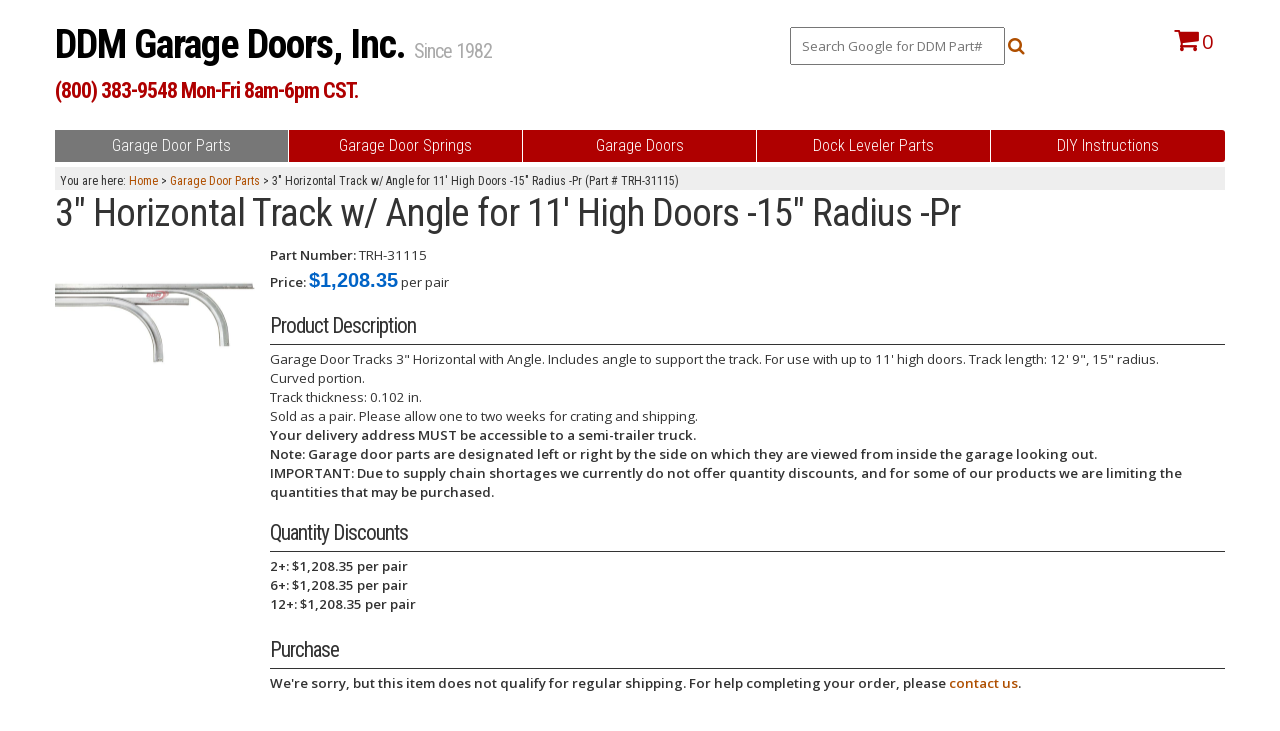

--- FILE ---
content_type: text/html; charset=UTF-8
request_url: https://ddmgaragedoors.com/parts/part/TRH-31115.html
body_size: 16587
content:

<!DOCTYPE html>
<html>
	<head>
				<!-- Global site tag (gtag.js) - Google Analytics -->
		<script async src="https://www.googletagmanager.com/gtag/js?id=UA-952809-2"></script>
		<script>
		window.dataLayer = window.dataLayer || [];
		function gtag(){dataLayer.push(arguments);}
		gtag('js', new Date());
		gtag('config', 'UA-952809-2');
		</script>
		<meta http-equiv="Content-Type" content="text/html; charset=utf-8" /><script type="text/javascript">(window.NREUM||(NREUM={})).init={ajax:{deny_list:["bam.nr-data.net"]},feature_flags:["soft_nav"]};(window.NREUM||(NREUM={})).loader_config={licenseKey:"f94af343d0",applicationID:"23931979",browserID:"23932290"};;/*! For license information please see nr-loader-rum-1.308.0.min.js.LICENSE.txt */
(()=>{var e,t,r={163:(e,t,r)=>{"use strict";r.d(t,{j:()=>E});var n=r(384),i=r(1741);var a=r(2555);r(860).K7.genericEvents;const s="experimental.resources",o="register",c=e=>{if(!e||"string"!=typeof e)return!1;try{document.createDocumentFragment().querySelector(e)}catch{return!1}return!0};var d=r(2614),u=r(944),l=r(8122);const f="[data-nr-mask]",g=e=>(0,l.a)(e,(()=>{const e={feature_flags:[],experimental:{allow_registered_children:!1,resources:!1},mask_selector:"*",block_selector:"[data-nr-block]",mask_input_options:{color:!1,date:!1,"datetime-local":!1,email:!1,month:!1,number:!1,range:!1,search:!1,tel:!1,text:!1,time:!1,url:!1,week:!1,textarea:!1,select:!1,password:!0}};return{ajax:{deny_list:void 0,block_internal:!0,enabled:!0,autoStart:!0},api:{get allow_registered_children(){return e.feature_flags.includes(o)||e.experimental.allow_registered_children},set allow_registered_children(t){e.experimental.allow_registered_children=t},duplicate_registered_data:!1},browser_consent_mode:{enabled:!1},distributed_tracing:{enabled:void 0,exclude_newrelic_header:void 0,cors_use_newrelic_header:void 0,cors_use_tracecontext_headers:void 0,allowed_origins:void 0},get feature_flags(){return e.feature_flags},set feature_flags(t){e.feature_flags=t},generic_events:{enabled:!0,autoStart:!0},harvest:{interval:30},jserrors:{enabled:!0,autoStart:!0},logging:{enabled:!0,autoStart:!0},metrics:{enabled:!0,autoStart:!0},obfuscate:void 0,page_action:{enabled:!0},page_view_event:{enabled:!0,autoStart:!0},page_view_timing:{enabled:!0,autoStart:!0},performance:{capture_marks:!1,capture_measures:!1,capture_detail:!0,resources:{get enabled(){return e.feature_flags.includes(s)||e.experimental.resources},set enabled(t){e.experimental.resources=t},asset_types:[],first_party_domains:[],ignore_newrelic:!0}},privacy:{cookies_enabled:!0},proxy:{assets:void 0,beacon:void 0},session:{expiresMs:d.wk,inactiveMs:d.BB},session_replay:{autoStart:!0,enabled:!1,preload:!1,sampling_rate:10,error_sampling_rate:100,collect_fonts:!1,inline_images:!1,fix_stylesheets:!0,mask_all_inputs:!0,get mask_text_selector(){return e.mask_selector},set mask_text_selector(t){c(t)?e.mask_selector="".concat(t,",").concat(f):""===t||null===t?e.mask_selector=f:(0,u.R)(5,t)},get block_class(){return"nr-block"},get ignore_class(){return"nr-ignore"},get mask_text_class(){return"nr-mask"},get block_selector(){return e.block_selector},set block_selector(t){c(t)?e.block_selector+=",".concat(t):""!==t&&(0,u.R)(6,t)},get mask_input_options(){return e.mask_input_options},set mask_input_options(t){t&&"object"==typeof t?e.mask_input_options={...t,password:!0}:(0,u.R)(7,t)}},session_trace:{enabled:!0,autoStart:!0},soft_navigations:{enabled:!0,autoStart:!0},spa:{enabled:!0,autoStart:!0},ssl:void 0,user_actions:{enabled:!0,elementAttributes:["id","className","tagName","type"]}}})());var p=r(6154),m=r(9324);let h=0;const v={buildEnv:m.F3,distMethod:m.Xs,version:m.xv,originTime:p.WN},b={consented:!1},y={appMetadata:{},get consented(){return this.session?.state?.consent||b.consented},set consented(e){b.consented=e},customTransaction:void 0,denyList:void 0,disabled:!1,harvester:void 0,isolatedBacklog:!1,isRecording:!1,loaderType:void 0,maxBytes:3e4,obfuscator:void 0,onerror:void 0,ptid:void 0,releaseIds:{},session:void 0,timeKeeper:void 0,registeredEntities:[],jsAttributesMetadata:{bytes:0},get harvestCount(){return++h}},_=e=>{const t=(0,l.a)(e,y),r=Object.keys(v).reduce((e,t)=>(e[t]={value:v[t],writable:!1,configurable:!0,enumerable:!0},e),{});return Object.defineProperties(t,r)};var w=r(5701);const x=e=>{const t=e.startsWith("http");e+="/",r.p=t?e:"https://"+e};var R=r(7836),k=r(3241);const A={accountID:void 0,trustKey:void 0,agentID:void 0,licenseKey:void 0,applicationID:void 0,xpid:void 0},S=e=>(0,l.a)(e,A),T=new Set;function E(e,t={},r,s){let{init:o,info:c,loader_config:d,runtime:u={},exposed:l=!0}=t;if(!c){const e=(0,n.pV)();o=e.init,c=e.info,d=e.loader_config}e.init=g(o||{}),e.loader_config=S(d||{}),c.jsAttributes??={},p.bv&&(c.jsAttributes.isWorker=!0),e.info=(0,a.D)(c);const f=e.init,m=[c.beacon,c.errorBeacon];T.has(e.agentIdentifier)||(f.proxy.assets&&(x(f.proxy.assets),m.push(f.proxy.assets)),f.proxy.beacon&&m.push(f.proxy.beacon),e.beacons=[...m],function(e){const t=(0,n.pV)();Object.getOwnPropertyNames(i.W.prototype).forEach(r=>{const n=i.W.prototype[r];if("function"!=typeof n||"constructor"===n)return;let a=t[r];e[r]&&!1!==e.exposed&&"micro-agent"!==e.runtime?.loaderType&&(t[r]=(...t)=>{const n=e[r](...t);return a?a(...t):n})})}(e),(0,n.US)("activatedFeatures",w.B)),u.denyList=[...f.ajax.deny_list||[],...f.ajax.block_internal?m:[]],u.ptid=e.agentIdentifier,u.loaderType=r,e.runtime=_(u),T.has(e.agentIdentifier)||(e.ee=R.ee.get(e.agentIdentifier),e.exposed=l,(0,k.W)({agentIdentifier:e.agentIdentifier,drained:!!w.B?.[e.agentIdentifier],type:"lifecycle",name:"initialize",feature:void 0,data:e.config})),T.add(e.agentIdentifier)}},384:(e,t,r)=>{"use strict";r.d(t,{NT:()=>s,US:()=>u,Zm:()=>o,bQ:()=>d,dV:()=>c,pV:()=>l});var n=r(6154),i=r(1863),a=r(1910);const s={beacon:"bam.nr-data.net",errorBeacon:"bam.nr-data.net"};function o(){return n.gm.NREUM||(n.gm.NREUM={}),void 0===n.gm.newrelic&&(n.gm.newrelic=n.gm.NREUM),n.gm.NREUM}function c(){let e=o();return e.o||(e.o={ST:n.gm.setTimeout,SI:n.gm.setImmediate||n.gm.setInterval,CT:n.gm.clearTimeout,XHR:n.gm.XMLHttpRequest,REQ:n.gm.Request,EV:n.gm.Event,PR:n.gm.Promise,MO:n.gm.MutationObserver,FETCH:n.gm.fetch,WS:n.gm.WebSocket},(0,a.i)(...Object.values(e.o))),e}function d(e,t){let r=o();r.initializedAgents??={},t.initializedAt={ms:(0,i.t)(),date:new Date},r.initializedAgents[e]=t}function u(e,t){o()[e]=t}function l(){return function(){let e=o();const t=e.info||{};e.info={beacon:s.beacon,errorBeacon:s.errorBeacon,...t}}(),function(){let e=o();const t=e.init||{};e.init={...t}}(),c(),function(){let e=o();const t=e.loader_config||{};e.loader_config={...t}}(),o()}},782:(e,t,r)=>{"use strict";r.d(t,{T:()=>n});const n=r(860).K7.pageViewTiming},860:(e,t,r)=>{"use strict";r.d(t,{$J:()=>u,K7:()=>c,P3:()=>d,XX:()=>i,Yy:()=>o,df:()=>a,qY:()=>n,v4:()=>s});const n="events",i="jserrors",a="browser/blobs",s="rum",o="browser/logs",c={ajax:"ajax",genericEvents:"generic_events",jserrors:i,logging:"logging",metrics:"metrics",pageAction:"page_action",pageViewEvent:"page_view_event",pageViewTiming:"page_view_timing",sessionReplay:"session_replay",sessionTrace:"session_trace",softNav:"soft_navigations",spa:"spa"},d={[c.pageViewEvent]:1,[c.pageViewTiming]:2,[c.metrics]:3,[c.jserrors]:4,[c.spa]:5,[c.ajax]:6,[c.sessionTrace]:7,[c.softNav]:8,[c.sessionReplay]:9,[c.logging]:10,[c.genericEvents]:11},u={[c.pageViewEvent]:s,[c.pageViewTiming]:n,[c.ajax]:n,[c.spa]:n,[c.softNav]:n,[c.metrics]:i,[c.jserrors]:i,[c.sessionTrace]:a,[c.sessionReplay]:a,[c.logging]:o,[c.genericEvents]:"ins"}},944:(e,t,r)=>{"use strict";r.d(t,{R:()=>i});var n=r(3241);function i(e,t){"function"==typeof console.debug&&(console.debug("New Relic Warning: https://github.com/newrelic/newrelic-browser-agent/blob/main/docs/warning-codes.md#".concat(e),t),(0,n.W)({agentIdentifier:null,drained:null,type:"data",name:"warn",feature:"warn",data:{code:e,secondary:t}}))}},1687:(e,t,r)=>{"use strict";r.d(t,{Ak:()=>d,Ze:()=>f,x3:()=>u});var n=r(3241),i=r(7836),a=r(3606),s=r(860),o=r(2646);const c={};function d(e,t){const r={staged:!1,priority:s.P3[t]||0};l(e),c[e].get(t)||c[e].set(t,r)}function u(e,t){e&&c[e]&&(c[e].get(t)&&c[e].delete(t),p(e,t,!1),c[e].size&&g(e))}function l(e){if(!e)throw new Error("agentIdentifier required");c[e]||(c[e]=new Map)}function f(e="",t="feature",r=!1){if(l(e),!e||!c[e].get(t)||r)return p(e,t);c[e].get(t).staged=!0,g(e)}function g(e){const t=Array.from(c[e]);t.every(([e,t])=>t.staged)&&(t.sort((e,t)=>e[1].priority-t[1].priority),t.forEach(([t])=>{c[e].delete(t),p(e,t)}))}function p(e,t,r=!0){const s=e?i.ee.get(e):i.ee,c=a.i.handlers;if(!s.aborted&&s.backlog&&c){if((0,n.W)({agentIdentifier:e,type:"lifecycle",name:"drain",feature:t}),r){const e=s.backlog[t],r=c[t];if(r){for(let t=0;e&&t<e.length;++t)m(e[t],r);Object.entries(r).forEach(([e,t])=>{Object.values(t||{}).forEach(t=>{t[0]?.on&&t[0]?.context()instanceof o.y&&t[0].on(e,t[1])})})}}s.isolatedBacklog||delete c[t],s.backlog[t]=null,s.emit("drain-"+t,[])}}function m(e,t){var r=e[1];Object.values(t[r]||{}).forEach(t=>{var r=e[0];if(t[0]===r){var n=t[1],i=e[3],a=e[2];n.apply(i,a)}})}},1738:(e,t,r)=>{"use strict";r.d(t,{U:()=>g,Y:()=>f});var n=r(3241),i=r(9908),a=r(1863),s=r(944),o=r(5701),c=r(3969),d=r(8362),u=r(860),l=r(4261);function f(e,t,r,a){const f=a||r;!f||f[e]&&f[e]!==d.d.prototype[e]||(f[e]=function(){(0,i.p)(c.xV,["API/"+e+"/called"],void 0,u.K7.metrics,r.ee),(0,n.W)({agentIdentifier:r.agentIdentifier,drained:!!o.B?.[r.agentIdentifier],type:"data",name:"api",feature:l.Pl+e,data:{}});try{return t.apply(this,arguments)}catch(e){(0,s.R)(23,e)}})}function g(e,t,r,n,s){const o=e.info;null===r?delete o.jsAttributes[t]:o.jsAttributes[t]=r,(s||null===r)&&(0,i.p)(l.Pl+n,[(0,a.t)(),t,r],void 0,"session",e.ee)}},1741:(e,t,r)=>{"use strict";r.d(t,{W:()=>a});var n=r(944),i=r(4261);class a{#e(e,...t){if(this[e]!==a.prototype[e])return this[e](...t);(0,n.R)(35,e)}addPageAction(e,t){return this.#e(i.hG,e,t)}register(e){return this.#e(i.eY,e)}recordCustomEvent(e,t){return this.#e(i.fF,e,t)}setPageViewName(e,t){return this.#e(i.Fw,e,t)}setCustomAttribute(e,t,r){return this.#e(i.cD,e,t,r)}noticeError(e,t){return this.#e(i.o5,e,t)}setUserId(e,t=!1){return this.#e(i.Dl,e,t)}setApplicationVersion(e){return this.#e(i.nb,e)}setErrorHandler(e){return this.#e(i.bt,e)}addRelease(e,t){return this.#e(i.k6,e,t)}log(e,t){return this.#e(i.$9,e,t)}start(){return this.#e(i.d3)}finished(e){return this.#e(i.BL,e)}recordReplay(){return this.#e(i.CH)}pauseReplay(){return this.#e(i.Tb)}addToTrace(e){return this.#e(i.U2,e)}setCurrentRouteName(e){return this.#e(i.PA,e)}interaction(e){return this.#e(i.dT,e)}wrapLogger(e,t,r){return this.#e(i.Wb,e,t,r)}measure(e,t){return this.#e(i.V1,e,t)}consent(e){return this.#e(i.Pv,e)}}},1863:(e,t,r)=>{"use strict";function n(){return Math.floor(performance.now())}r.d(t,{t:()=>n})},1910:(e,t,r)=>{"use strict";r.d(t,{i:()=>a});var n=r(944);const i=new Map;function a(...e){return e.every(e=>{if(i.has(e))return i.get(e);const t="function"==typeof e?e.toString():"",r=t.includes("[native code]"),a=t.includes("nrWrapper");return r||a||(0,n.R)(64,e?.name||t),i.set(e,r),r})}},2555:(e,t,r)=>{"use strict";r.d(t,{D:()=>o,f:()=>s});var n=r(384),i=r(8122);const a={beacon:n.NT.beacon,errorBeacon:n.NT.errorBeacon,licenseKey:void 0,applicationID:void 0,sa:void 0,queueTime:void 0,applicationTime:void 0,ttGuid:void 0,user:void 0,account:void 0,product:void 0,extra:void 0,jsAttributes:{},userAttributes:void 0,atts:void 0,transactionName:void 0,tNamePlain:void 0};function s(e){try{return!!e.licenseKey&&!!e.errorBeacon&&!!e.applicationID}catch(e){return!1}}const o=e=>(0,i.a)(e,a)},2614:(e,t,r)=>{"use strict";r.d(t,{BB:()=>s,H3:()=>n,g:()=>d,iL:()=>c,tS:()=>o,uh:()=>i,wk:()=>a});const n="NRBA",i="SESSION",a=144e5,s=18e5,o={STARTED:"session-started",PAUSE:"session-pause",RESET:"session-reset",RESUME:"session-resume",UPDATE:"session-update"},c={SAME_TAB:"same-tab",CROSS_TAB:"cross-tab"},d={OFF:0,FULL:1,ERROR:2}},2646:(e,t,r)=>{"use strict";r.d(t,{y:()=>n});class n{constructor(e){this.contextId=e}}},2843:(e,t,r)=>{"use strict";r.d(t,{G:()=>a,u:()=>i});var n=r(3878);function i(e,t=!1,r,i){(0,n.DD)("visibilitychange",function(){if(t)return void("hidden"===document.visibilityState&&e());e(document.visibilityState)},r,i)}function a(e,t,r){(0,n.sp)("pagehide",e,t,r)}},3241:(e,t,r)=>{"use strict";r.d(t,{W:()=>a});var n=r(6154);const i="newrelic";function a(e={}){try{n.gm.dispatchEvent(new CustomEvent(i,{detail:e}))}catch(e){}}},3606:(e,t,r)=>{"use strict";r.d(t,{i:()=>a});var n=r(9908);a.on=s;var i=a.handlers={};function a(e,t,r,a){s(a||n.d,i,e,t,r)}function s(e,t,r,i,a){a||(a="feature"),e||(e=n.d);var s=t[a]=t[a]||{};(s[r]=s[r]||[]).push([e,i])}},3878:(e,t,r)=>{"use strict";function n(e,t){return{capture:e,passive:!1,signal:t}}function i(e,t,r=!1,i){window.addEventListener(e,t,n(r,i))}function a(e,t,r=!1,i){document.addEventListener(e,t,n(r,i))}r.d(t,{DD:()=>a,jT:()=>n,sp:()=>i})},3969:(e,t,r)=>{"use strict";r.d(t,{TZ:()=>n,XG:()=>o,rs:()=>i,xV:()=>s,z_:()=>a});const n=r(860).K7.metrics,i="sm",a="cm",s="storeSupportabilityMetrics",o="storeEventMetrics"},4234:(e,t,r)=>{"use strict";r.d(t,{W:()=>a});var n=r(7836),i=r(1687);class a{constructor(e,t){this.agentIdentifier=e,this.ee=n.ee.get(e),this.featureName=t,this.blocked=!1}deregisterDrain(){(0,i.x3)(this.agentIdentifier,this.featureName)}}},4261:(e,t,r)=>{"use strict";r.d(t,{$9:()=>d,BL:()=>o,CH:()=>g,Dl:()=>_,Fw:()=>y,PA:()=>h,Pl:()=>n,Pv:()=>k,Tb:()=>l,U2:()=>a,V1:()=>R,Wb:()=>x,bt:()=>b,cD:()=>v,d3:()=>w,dT:()=>c,eY:()=>p,fF:()=>f,hG:()=>i,k6:()=>s,nb:()=>m,o5:()=>u});const n="api-",i="addPageAction",a="addToTrace",s="addRelease",o="finished",c="interaction",d="log",u="noticeError",l="pauseReplay",f="recordCustomEvent",g="recordReplay",p="register",m="setApplicationVersion",h="setCurrentRouteName",v="setCustomAttribute",b="setErrorHandler",y="setPageViewName",_="setUserId",w="start",x="wrapLogger",R="measure",k="consent"},5289:(e,t,r)=>{"use strict";r.d(t,{GG:()=>s,Qr:()=>c,sB:()=>o});var n=r(3878),i=r(6389);function a(){return"undefined"==typeof document||"complete"===document.readyState}function s(e,t){if(a())return e();const r=(0,i.J)(e),s=setInterval(()=>{a()&&(clearInterval(s),r())},500);(0,n.sp)("load",r,t)}function o(e){if(a())return e();(0,n.DD)("DOMContentLoaded",e)}function c(e){if(a())return e();(0,n.sp)("popstate",e)}},5607:(e,t,r)=>{"use strict";r.d(t,{W:()=>n});const n=(0,r(9566).bz)()},5701:(e,t,r)=>{"use strict";r.d(t,{B:()=>a,t:()=>s});var n=r(3241);const i=new Set,a={};function s(e,t){const r=t.agentIdentifier;a[r]??={},e&&"object"==typeof e&&(i.has(r)||(t.ee.emit("rumresp",[e]),a[r]=e,i.add(r),(0,n.W)({agentIdentifier:r,loaded:!0,drained:!0,type:"lifecycle",name:"load",feature:void 0,data:e})))}},6154:(e,t,r)=>{"use strict";r.d(t,{OF:()=>c,RI:()=>i,WN:()=>u,bv:()=>a,eN:()=>l,gm:()=>s,mw:()=>o,sb:()=>d});var n=r(1863);const i="undefined"!=typeof window&&!!window.document,a="undefined"!=typeof WorkerGlobalScope&&("undefined"!=typeof self&&self instanceof WorkerGlobalScope&&self.navigator instanceof WorkerNavigator||"undefined"!=typeof globalThis&&globalThis instanceof WorkerGlobalScope&&globalThis.navigator instanceof WorkerNavigator),s=i?window:"undefined"!=typeof WorkerGlobalScope&&("undefined"!=typeof self&&self instanceof WorkerGlobalScope&&self||"undefined"!=typeof globalThis&&globalThis instanceof WorkerGlobalScope&&globalThis),o=Boolean("hidden"===s?.document?.visibilityState),c=/iPad|iPhone|iPod/.test(s.navigator?.userAgent),d=c&&"undefined"==typeof SharedWorker,u=((()=>{const e=s.navigator?.userAgent?.match(/Firefox[/\s](\d+\.\d+)/);Array.isArray(e)&&e.length>=2&&e[1]})(),Date.now()-(0,n.t)()),l=()=>"undefined"!=typeof PerformanceNavigationTiming&&s?.performance?.getEntriesByType("navigation")?.[0]?.responseStart},6389:(e,t,r)=>{"use strict";function n(e,t=500,r={}){const n=r?.leading||!1;let i;return(...r)=>{n&&void 0===i&&(e.apply(this,r),i=setTimeout(()=>{i=clearTimeout(i)},t)),n||(clearTimeout(i),i=setTimeout(()=>{e.apply(this,r)},t))}}function i(e){let t=!1;return(...r)=>{t||(t=!0,e.apply(this,r))}}r.d(t,{J:()=>i,s:()=>n})},6630:(e,t,r)=>{"use strict";r.d(t,{T:()=>n});const n=r(860).K7.pageViewEvent},7699:(e,t,r)=>{"use strict";r.d(t,{It:()=>a,KC:()=>o,No:()=>i,qh:()=>s});var n=r(860);const i=16e3,a=1e6,s="SESSION_ERROR",o={[n.K7.logging]:!0,[n.K7.genericEvents]:!1,[n.K7.jserrors]:!1,[n.K7.ajax]:!1}},7836:(e,t,r)=>{"use strict";r.d(t,{P:()=>o,ee:()=>c});var n=r(384),i=r(8990),a=r(2646),s=r(5607);const o="nr@context:".concat(s.W),c=function e(t,r){var n={},s={},u={},l=!1;try{l=16===r.length&&d.initializedAgents?.[r]?.runtime.isolatedBacklog}catch(e){}var f={on:p,addEventListener:p,removeEventListener:function(e,t){var r=n[e];if(!r)return;for(var i=0;i<r.length;i++)r[i]===t&&r.splice(i,1)},emit:function(e,r,n,i,a){!1!==a&&(a=!0);if(c.aborted&&!i)return;t&&a&&t.emit(e,r,n);var o=g(n);m(e).forEach(e=>{e.apply(o,r)});var d=v()[s[e]];d&&d.push([f,e,r,o]);return o},get:h,listeners:m,context:g,buffer:function(e,t){const r=v();if(t=t||"feature",f.aborted)return;Object.entries(e||{}).forEach(([e,n])=>{s[n]=t,t in r||(r[t]=[])})},abort:function(){f._aborted=!0,Object.keys(f.backlog).forEach(e=>{delete f.backlog[e]})},isBuffering:function(e){return!!v()[s[e]]},debugId:r,backlog:l?{}:t&&"object"==typeof t.backlog?t.backlog:{},isolatedBacklog:l};return Object.defineProperty(f,"aborted",{get:()=>{let e=f._aborted||!1;return e||(t&&(e=t.aborted),e)}}),f;function g(e){return e&&e instanceof a.y?e:e?(0,i.I)(e,o,()=>new a.y(o)):new a.y(o)}function p(e,t){n[e]=m(e).concat(t)}function m(e){return n[e]||[]}function h(t){return u[t]=u[t]||e(f,t)}function v(){return f.backlog}}(void 0,"globalEE"),d=(0,n.Zm)();d.ee||(d.ee=c)},8122:(e,t,r)=>{"use strict";r.d(t,{a:()=>i});var n=r(944);function i(e,t){try{if(!e||"object"!=typeof e)return(0,n.R)(3);if(!t||"object"!=typeof t)return(0,n.R)(4);const r=Object.create(Object.getPrototypeOf(t),Object.getOwnPropertyDescriptors(t)),a=0===Object.keys(r).length?e:r;for(let s in a)if(void 0!==e[s])try{if(null===e[s]){r[s]=null;continue}Array.isArray(e[s])&&Array.isArray(t[s])?r[s]=Array.from(new Set([...e[s],...t[s]])):"object"==typeof e[s]&&"object"==typeof t[s]?r[s]=i(e[s],t[s]):r[s]=e[s]}catch(e){r[s]||(0,n.R)(1,e)}return r}catch(e){(0,n.R)(2,e)}}},8362:(e,t,r)=>{"use strict";r.d(t,{d:()=>a});var n=r(9566),i=r(1741);class a extends i.W{agentIdentifier=(0,n.LA)(16)}},8374:(e,t,r)=>{r.nc=(()=>{try{return document?.currentScript?.nonce}catch(e){}return""})()},8990:(e,t,r)=>{"use strict";r.d(t,{I:()=>i});var n=Object.prototype.hasOwnProperty;function i(e,t,r){if(n.call(e,t))return e[t];var i=r();if(Object.defineProperty&&Object.keys)try{return Object.defineProperty(e,t,{value:i,writable:!0,enumerable:!1}),i}catch(e){}return e[t]=i,i}},9324:(e,t,r)=>{"use strict";r.d(t,{F3:()=>i,Xs:()=>a,xv:()=>n});const n="1.308.0",i="PROD",a="CDN"},9566:(e,t,r)=>{"use strict";r.d(t,{LA:()=>o,bz:()=>s});var n=r(6154);const i="xxxxxxxx-xxxx-4xxx-yxxx-xxxxxxxxxxxx";function a(e,t){return e?15&e[t]:16*Math.random()|0}function s(){const e=n.gm?.crypto||n.gm?.msCrypto;let t,r=0;return e&&e.getRandomValues&&(t=e.getRandomValues(new Uint8Array(30))),i.split("").map(e=>"x"===e?a(t,r++).toString(16):"y"===e?(3&a()|8).toString(16):e).join("")}function o(e){const t=n.gm?.crypto||n.gm?.msCrypto;let r,i=0;t&&t.getRandomValues&&(r=t.getRandomValues(new Uint8Array(e)));const s=[];for(var o=0;o<e;o++)s.push(a(r,i++).toString(16));return s.join("")}},9908:(e,t,r)=>{"use strict";r.d(t,{d:()=>n,p:()=>i});var n=r(7836).ee.get("handle");function i(e,t,r,i,a){a?(a.buffer([e],i),a.emit(e,t,r)):(n.buffer([e],i),n.emit(e,t,r))}}},n={};function i(e){var t=n[e];if(void 0!==t)return t.exports;var a=n[e]={exports:{}};return r[e](a,a.exports,i),a.exports}i.m=r,i.d=(e,t)=>{for(var r in t)i.o(t,r)&&!i.o(e,r)&&Object.defineProperty(e,r,{enumerable:!0,get:t[r]})},i.f={},i.e=e=>Promise.all(Object.keys(i.f).reduce((t,r)=>(i.f[r](e,t),t),[])),i.u=e=>"nr-rum-1.308.0.min.js",i.o=(e,t)=>Object.prototype.hasOwnProperty.call(e,t),e={},t="NRBA-1.308.0.PROD:",i.l=(r,n,a,s)=>{if(e[r])e[r].push(n);else{var o,c;if(void 0!==a)for(var d=document.getElementsByTagName("script"),u=0;u<d.length;u++){var l=d[u];if(l.getAttribute("src")==r||l.getAttribute("data-webpack")==t+a){o=l;break}}if(!o){c=!0;var f={296:"sha512-+MIMDsOcckGXa1EdWHqFNv7P+JUkd5kQwCBr3KE6uCvnsBNUrdSt4a/3/L4j4TxtnaMNjHpza2/erNQbpacJQA=="};(o=document.createElement("script")).charset="utf-8",i.nc&&o.setAttribute("nonce",i.nc),o.setAttribute("data-webpack",t+a),o.src=r,0!==o.src.indexOf(window.location.origin+"/")&&(o.crossOrigin="anonymous"),f[s]&&(o.integrity=f[s])}e[r]=[n];var g=(t,n)=>{o.onerror=o.onload=null,clearTimeout(p);var i=e[r];if(delete e[r],o.parentNode&&o.parentNode.removeChild(o),i&&i.forEach(e=>e(n)),t)return t(n)},p=setTimeout(g.bind(null,void 0,{type:"timeout",target:o}),12e4);o.onerror=g.bind(null,o.onerror),o.onload=g.bind(null,o.onload),c&&document.head.appendChild(o)}},i.r=e=>{"undefined"!=typeof Symbol&&Symbol.toStringTag&&Object.defineProperty(e,Symbol.toStringTag,{value:"Module"}),Object.defineProperty(e,"__esModule",{value:!0})},i.p="https://js-agent.newrelic.com/",(()=>{var e={374:0,840:0};i.f.j=(t,r)=>{var n=i.o(e,t)?e[t]:void 0;if(0!==n)if(n)r.push(n[2]);else{var a=new Promise((r,i)=>n=e[t]=[r,i]);r.push(n[2]=a);var s=i.p+i.u(t),o=new Error;i.l(s,r=>{if(i.o(e,t)&&(0!==(n=e[t])&&(e[t]=void 0),n)){var a=r&&("load"===r.type?"missing":r.type),s=r&&r.target&&r.target.src;o.message="Loading chunk "+t+" failed: ("+a+": "+s+")",o.name="ChunkLoadError",o.type=a,o.request=s,n[1](o)}},"chunk-"+t,t)}};var t=(t,r)=>{var n,a,[s,o,c]=r,d=0;if(s.some(t=>0!==e[t])){for(n in o)i.o(o,n)&&(i.m[n]=o[n]);if(c)c(i)}for(t&&t(r);d<s.length;d++)a=s[d],i.o(e,a)&&e[a]&&e[a][0](),e[a]=0},r=self["webpackChunk:NRBA-1.308.0.PROD"]=self["webpackChunk:NRBA-1.308.0.PROD"]||[];r.forEach(t.bind(null,0)),r.push=t.bind(null,r.push.bind(r))})(),(()=>{"use strict";i(8374);var e=i(8362),t=i(860);const r=Object.values(t.K7);var n=i(163);var a=i(9908),s=i(1863),o=i(4261),c=i(1738);var d=i(1687),u=i(4234),l=i(5289),f=i(6154),g=i(944),p=i(384);const m=e=>f.RI&&!0===e?.privacy.cookies_enabled;function h(e){return!!(0,p.dV)().o.MO&&m(e)&&!0===e?.session_trace.enabled}var v=i(6389),b=i(7699);class y extends u.W{constructor(e,t){super(e.agentIdentifier,t),this.agentRef=e,this.abortHandler=void 0,this.featAggregate=void 0,this.loadedSuccessfully=void 0,this.onAggregateImported=new Promise(e=>{this.loadedSuccessfully=e}),this.deferred=Promise.resolve(),!1===e.init[this.featureName].autoStart?this.deferred=new Promise((t,r)=>{this.ee.on("manual-start-all",(0,v.J)(()=>{(0,d.Ak)(e.agentIdentifier,this.featureName),t()}))}):(0,d.Ak)(e.agentIdentifier,t)}importAggregator(e,t,r={}){if(this.featAggregate)return;const n=async()=>{let n;await this.deferred;try{if(m(e.init)){const{setupAgentSession:t}=await i.e(296).then(i.bind(i,3305));n=t(e)}}catch(e){(0,g.R)(20,e),this.ee.emit("internal-error",[e]),(0,a.p)(b.qh,[e],void 0,this.featureName,this.ee)}try{if(!this.#t(this.featureName,n,e.init))return(0,d.Ze)(this.agentIdentifier,this.featureName),void this.loadedSuccessfully(!1);const{Aggregate:i}=await t();this.featAggregate=new i(e,r),e.runtime.harvester.initializedAggregates.push(this.featAggregate),this.loadedSuccessfully(!0)}catch(e){(0,g.R)(34,e),this.abortHandler?.(),(0,d.Ze)(this.agentIdentifier,this.featureName,!0),this.loadedSuccessfully(!1),this.ee&&this.ee.abort()}};f.RI?(0,l.GG)(()=>n(),!0):n()}#t(e,r,n){if(this.blocked)return!1;switch(e){case t.K7.sessionReplay:return h(n)&&!!r;case t.K7.sessionTrace:return!!r;default:return!0}}}var _=i(6630),w=i(2614),x=i(3241);class R extends y{static featureName=_.T;constructor(e){var t;super(e,_.T),this.setupInspectionEvents(e.agentIdentifier),t=e,(0,c.Y)(o.Fw,function(e,r){"string"==typeof e&&("/"!==e.charAt(0)&&(e="/"+e),t.runtime.customTransaction=(r||"http://custom.transaction")+e,(0,a.p)(o.Pl+o.Fw,[(0,s.t)()],void 0,void 0,t.ee))},t),this.importAggregator(e,()=>i.e(296).then(i.bind(i,3943)))}setupInspectionEvents(e){const t=(t,r)=>{t&&(0,x.W)({agentIdentifier:e,timeStamp:t.timeStamp,loaded:"complete"===t.target.readyState,type:"window",name:r,data:t.target.location+""})};(0,l.sB)(e=>{t(e,"DOMContentLoaded")}),(0,l.GG)(e=>{t(e,"load")}),(0,l.Qr)(e=>{t(e,"navigate")}),this.ee.on(w.tS.UPDATE,(t,r)=>{(0,x.W)({agentIdentifier:e,type:"lifecycle",name:"session",data:r})})}}class k extends e.d{constructor(e){var t;(super(),f.gm)?(this.features={},(0,p.bQ)(this.agentIdentifier,this),this.desiredFeatures=new Set(e.features||[]),this.desiredFeatures.add(R),(0,n.j)(this,e,e.loaderType||"agent"),t=this,(0,c.Y)(o.cD,function(e,r,n=!1){if("string"==typeof e){if(["string","number","boolean"].includes(typeof r)||null===r)return(0,c.U)(t,e,r,o.cD,n);(0,g.R)(40,typeof r)}else(0,g.R)(39,typeof e)},t),function(e){(0,c.Y)(o.Dl,function(t,r=!1){if("string"!=typeof t&&null!==t)return void(0,g.R)(41,typeof t);const n=e.info.jsAttributes["enduser.id"];r&&null!=n&&n!==t?(0,a.p)(o.Pl+"setUserIdAndResetSession",[t],void 0,"session",e.ee):(0,c.U)(e,"enduser.id",t,o.Dl,!0)},e)}(this),function(e){(0,c.Y)(o.nb,function(t){if("string"==typeof t||null===t)return(0,c.U)(e,"application.version",t,o.nb,!1);(0,g.R)(42,typeof t)},e)}(this),function(e){(0,c.Y)(o.d3,function(){e.ee.emit("manual-start-all")},e)}(this),function(e){(0,c.Y)(o.Pv,function(t=!0){if("boolean"==typeof t){if((0,a.p)(o.Pl+o.Pv,[t],void 0,"session",e.ee),e.runtime.consented=t,t){const t=e.features.page_view_event;t.onAggregateImported.then(e=>{const r=t.featAggregate;e&&!r.sentRum&&r.sendRum()})}}else(0,g.R)(65,typeof t)},e)}(this),this.run()):(0,g.R)(21)}get config(){return{info:this.info,init:this.init,loader_config:this.loader_config,runtime:this.runtime}}get api(){return this}run(){try{const e=function(e){const t={};return r.forEach(r=>{t[r]=!!e[r]?.enabled}),t}(this.init),n=[...this.desiredFeatures];n.sort((e,r)=>t.P3[e.featureName]-t.P3[r.featureName]),n.forEach(r=>{if(!e[r.featureName]&&r.featureName!==t.K7.pageViewEvent)return;if(r.featureName===t.K7.spa)return void(0,g.R)(67);const n=function(e){switch(e){case t.K7.ajax:return[t.K7.jserrors];case t.K7.sessionTrace:return[t.K7.ajax,t.K7.pageViewEvent];case t.K7.sessionReplay:return[t.K7.sessionTrace];case t.K7.pageViewTiming:return[t.K7.pageViewEvent];default:return[]}}(r.featureName).filter(e=>!(e in this.features));n.length>0&&(0,g.R)(36,{targetFeature:r.featureName,missingDependencies:n}),this.features[r.featureName]=new r(this)})}catch(e){(0,g.R)(22,e);for(const e in this.features)this.features[e].abortHandler?.();const t=(0,p.Zm)();delete t.initializedAgents[this.agentIdentifier]?.features,delete this.sharedAggregator;return t.ee.get(this.agentIdentifier).abort(),!1}}}var A=i(2843),S=i(782);class T extends y{static featureName=S.T;constructor(e){super(e,S.T),f.RI&&((0,A.u)(()=>(0,a.p)("docHidden",[(0,s.t)()],void 0,S.T,this.ee),!0),(0,A.G)(()=>(0,a.p)("winPagehide",[(0,s.t)()],void 0,S.T,this.ee)),this.importAggregator(e,()=>i.e(296).then(i.bind(i,2117))))}}var E=i(3969);class I extends y{static featureName=E.TZ;constructor(e){super(e,E.TZ),f.RI&&document.addEventListener("securitypolicyviolation",e=>{(0,a.p)(E.xV,["Generic/CSPViolation/Detected"],void 0,this.featureName,this.ee)}),this.importAggregator(e,()=>i.e(296).then(i.bind(i,9623)))}}new k({features:[R,T,I],loaderType:"lite"})})()})();</script>
		<title>3" Horizontal Track  w/ Angle for 11' High Doors -15" Radius -Pr (Part # TRH-31115)</title>
		<meta name="description" content="Garage Door Tracks 3&quot; Horizontal with Angle. Includes angle to support the track. For use with up to 11' high doors. Track length: 12' 9&quot;, 15&quot; radius." />
    	<meta name="viewport" content="user-scalable=1, width=device-width, initial-scale=1.0, maximum-scale=1.0"/>
		<link href='//fonts.googleapis.com/css?family=Roboto+Condensed:300,400,700|Open+Sans:400,600|Roboto' rel='stylesheet' type='text/css' />
		<link rel="stylesheet" type="text/css" href="/css/foundation.min.css" />
		<link type="text/css" href="https://cdnjs.cloudflare.com/ajax/libs/jQuery.mmenu/5.3.1/css/jquery.mmenu.all.css" rel="stylesheet" />

		<link rel="stylesheet" type="text/css" href="/templates/global.css" />
		<link rel="stylesheet" type="text/css" href="/templates/print.css" media="print" />
		<link rel="stylesheet" href="//maxcdn.bootstrapcdn.com/font-awesome/4.3.0/css/font-awesome.min.css" />		<link rel="stylesheet" href="/css/blitzer18/jquery-ui.css" type="text/css" />
		<link rel="stylesheet" href="/templates/catalog.css" type="text/css" />
		<link rel="stylesheet" href="/templates/cart.css" type="text/css" />
		<link rel="stylesheet" href="/css/jquery.magnific-popup.css" type="text/css" />
<script type="text/javascript" src="https://code.jquery.com/jquery-1.11.3.min.js"></script><script type="text/javascript" src="https://code.jquery.com/ui/1.11.3/jquery-ui.min.js"></script><script type="text/javascript" src="https://cdnjs.cloudflare.com/ajax/libs/jQuery.mmenu/5.3.1/js/jquery.mmenu.min.all.js"></script><script type="text/javascript" src="/templates/default.js"></script>		<script type="text/javascript" src="/js/jquery.magnific-popup.js"></script>		<script type="text/javascript" src="/js/part_filter.js"></script>		<script type="text/javascript" src="/js/jquery.magnific-popup.js"></script>		<script type="text/javascript" src="/files/javascript/fancybox.catalog.js"></script>		<script type="text/javascript" src="/js/catalog.js"></script><script type="text/javascript" src="//apis.google.com/js/plusone.js" async></script>
		<!-- Global site tag (gtag.js) - Google Ads: 1017699111 -->
		<script async src="https://www.googletagmanager.com/gtag/js?id=AW-1017699111"></script>
		<script>window.dataLayer = window.dataLayer || []; function gtag(){dataLayer.push(arguments);} gtag('js', new Date()); gtag('config', 'AW-1017699111');</script>
        <script async src="https://www.googletagmanager.com/gtag/js?id=G-E3HQNJQNTZ"></script>
        <script>
            window.dataLayer = window.dataLayer || [];
            function gtag(){dataLayer.push(arguments);}
            gtag('js', new Date());

            gtag('config', 'G-E3HQNJQNTZ');
        </script>

		<script> (
			function(w,d,t,r,u) { 
				var f,n,i; w[u]=w[u]||[],
				f=function() { var o={ti:"97121733", enableAutoSpaTracking: true}; o.q=w[u],w[u]=new UET(o),w[u].push("pageLoad") }, 
				n=d.createElement(t),n.src=r,n.async=1,n.onload=n.onreadystatechange=function() { var s=this.readyState; s&&s!=="loaded"&&s!=="complete"||(f(),n.onload=n.onreadystatechange=null) }, 
				i=d.getElementsByTagName(t)[0],i.parentNode.insertBefore(n,i) }) (window,document,"script","//bat.bing.com/bat.js","uetq"); 
		</script>
	</head>

	<body>
		
        

		<div id="layout">

			<div id="header" style="overflow: hidden" class="show-for-large-up">
				<div id="topbanner">
					<h2>
						<a href="/index.php" style="color:black;">DDM Garage Doors, Inc. </a>
												<small class="hideTouch">Since 1982</small>
						<h3>
                            <b><a href="tel:800-383-9548" style="color:#af0000;">(800) 383-9548  Mon-Fri 8am-6pm CST.</a></b>
                        </h3>
					</h2><br>
				</div>
				<div class="actions">

				      <div class="row">
							<div class="medium-7 large-7 columns search">

								<span>

									<div>
										<input type="text" placeholder="Search Google for DDM Part#">
									</div>

								</span>
								<a href="javascript:void(0)" class="invoke"><i class="fa fa-search fa-lg"></i></a>
				        	</div>

						
							<div class="cart medium-5 large-5 columns">
								<div class="content">
									<span>
									<i class="fa fa-shopping-cart fa-2x"></i>
									<span class="count">
										0									</span>
								</span>
								</div>
							</div>
											</div>
				</div>
			</div>

			<nav class="tab-bar hide-for-large-up hide-for-print Fixed">

				<section class="">
					<div class="item small">
						<a href="#top-navigation2"><i class="fa fa-bars fa-lg"></i></a>
					</div>

					<div class="item main">
						<h2><a href="/index.php" style="color:White;font-size:4.2vw;">DDM Garage Doors, Inc.</a></h2>
					</div>
					<div class="item small">
						<b><a href="tel:800-383-9548" style="color:white;text-align:center;">&#9743</a></b>
					</div>												
					<div class="item small">
						<a class="search-toggle" href="#"><i class="fa fa-search fa-lg"></i></a>
					</div>

					<div class="item cart">
						<a href="#cart-preview"><i class="fa fa-shopping-cart fa-lg"></i> 0</a>
					</div>
				</section>

			</nav>
			<div id="top-navigation" class="hide-preload">
				<ul>
		        	<li class="hide-for-large-up"><h3>Menu</h3></li>
					<li class=" selected"><a href="/parts/"><span>Garage Door Parts</span></a></li>
                    <li class=""><a href="/springs/garage-door-springs.php"><span>Garage Door Springs</span></a></li>
					<li class=""><a href="/garage-doors/"><span>Garage Doors</span></a></li>
					<li class=""><a href="/dock-leveler-parts/"><span>Dock Leveler Parts</span></a></li>
					<li class=""><a href="/diy-instructions/"><span>DIY Instructions</span></a></li>
				</ul>
				<div class="clear"></div>
			</div>
			<div id="body">

						<div id="breadcrumb" style="margin-bottom:0%;padding-bottom:0%">

							You are here:

						<a href="/">Home</a> &gt; <a href="/parts/">Garage Door Parts</a> &gt; 3" Horizontal Track  w/ Angle for 11' High Doors -15" Radius -Pr (Part # TRH-31115)					</div>
                    
					<div id="content">

						<h1 id="top" class="title">3" Horizontal Track  w/ Angle for 11' High Doors -15" Radius -Pr</h1>

						<!-- BEGIN page content -->


            
            <div id="part-TRH-31115" class="part">

                <div class="images">
                                            <div class="image">
                            <a href="/parts/images/TRH-3.jpg" title="TRH-31115"><img src="/parts/images/TRH-3.jpg" /></a>
                        </div>
                                    </div>

                <div class="info clr">

                    <div class="part detail">
                        <label>Part Number:</label>
                        <span>TRH-31115</span>
                    </div>

                    
                                                    <div class="price detail">
                                <label>Price:</label>
                                <span class="price">$1,208.35</span>
                                <span class="unit">per pair</span>

                                                            </div>
                        
                    
                    <div class="productdescription">
                        <h3>Product Description</h3>
                        <div class="content">
                            Garage Door Tracks 3" Horizontal with Angle. Includes angle to support the track. For use with up to 11' high doors. Track length: 12' 9", 15" radius.<br/>Curved portion.<br/>Track thickness: 0.102 in.<br/>Sold as a pair. Please allow one to two weeks for crating and shipping.<br/><b>Your delivery address MUST be accessible to a semi-trailer truck.<br/>Note: Garage door parts are designated left or right by the side on which they are viewed from inside the garage looking out.<br/> IMPORTANT: Due to supply chain shortages we currently do not offer quantity discounts, and for some of our products we are limiting the quantities that may be purchased.
                                                                                                
                                                                                                                        </div>
                    </div>

                                            <div class="quantityDiscounts">
                            <h3>Quantity Discounts</h3>
                            <b>2+:</b> $1,208.35 per pair<br />
                            <b>6+:</b> $1,208.35 per pair<br />
                            <b>12+:</b> $1,208.35 per pair                        </div>
                                        
                    
                        <div class="categories">
                            <h3>Purchase</h3>

                                                            We're sorry, but this item does not qualify for regular shipping. For help completing your order, please <a href="/contact-info-and-hours.php">contact us</a>.
                                                    </div>
                    
                    <div class="categories">
                        <h3>Continue Browsing</h3>
                        <div class='category'><a href='/parts/tracks_hardware.html'>Garage Door Tracks & Track Hardware</a></div>                        <div class='category'><a href='/parts/'>Garage Door Parts Index</a></div>

                    </div>

                </div>
            </div>

            <div id="catalog_cart_dialog"></div>

            <script>
                $(document).ready(function() {

                    var prices = [{
                            price: "1208.35",
                            quantity: 0
                        },
                        {
                            price: "1208.35",
                            quantity: 2                        },
                        {
                            price: "1208.35",
                            quantity: 6                        },
                        {
                            price: "1208.35",
                            quantity: 12                        }
                    ];

                    applyItemView(prices);
                });
            </script>


	
					<!-- END content -->
				</div>
		</div>

	</div> <!-- #layout -->

	<div id="body" style="text-align:center;font-size:large;margin:0%;padding-top:1%">
        <i><u style="color:#AF8261;"><b><a href="/springs/garage-door-springs.php">Same or next day shipping for Torsion Springs!</a></b></u></i>
    </div>
	<p></p>
	<div>

	<h3 align="center"><span style="color:#af0000;"><b><a href="/diy-instructions/">Since 1997 the Gold Standard for Online Garage Door Parts</a></b></span></h3>
	</div>

	<p></p>

	
<!-- AddToAny BEGIN -->
<div class="row" style="margin: 0 auto; padding: 5px;">
	<div class="a2a_kit a2a_kit_size_32 a2a_default_style large-7 large-offset-5  medium-offset-4 medium-8  small-offset-2 small-10 columns" >
	<a class="a2a_button_facebook"></a>
	<a class="a2a_button_twitter"></a>
	<a class="a2a_button_google_plus"></a>
	<a class="a2a_button_linkedin"></a>
	<a class="a2a_button_pinterest"></a>
	<a class="a2a_button_email"></a>
	</div>
	<script async src="https://static.addtoany.com/menu/page.js"></script>
	<!-- AddToAny END -->
</div>

<!-- begin olark code -->
<script type="text/javascript" async>
;(function(o,l,a,r,k,y){if(o.olark)return;
r="script";y=l.createElement(r);r=l.getElementsByTagName(r)[0];
y.async=1;y.src="//"+a;r.parentNode.insertBefore(y,r);
y=o.olark=function(){k.s.push(arguments);k.t.push(+new Date)};
y.extend=function(i,j){y("extend",i,j)};
y.identify=function(i){y("identify",k.i=i)};
y.configure=function(i,j){y("configure",i,j);k.c[i]=j};
k=y._={s:[],t:[+new Date],c:{},l:a};
})(window,document,"static.olark.com/jsclient/loader.js");
/* Add configuration calls below this comment */
olark.identify('2454-864-10-3201');</script>
<!-- end olark code -->

</div>

 
	<p></p>
	<p><b>Huge inventory of torsion springs for same or next day shipping! Here you will find all you need in the most common sizes of 1 3/4," 2," 2 1/4," and 2 5/8" inside diameter springs. Larger 3 3/4" and 6" inside diameter commercial and industrial springs may require a day or two to ship. You'll also find TorqueMaster Springs, Extension Springs, Self-Storage door springs, steel rolling door springs and springs for one piece single panel doors.</b><p>
	<p><b>Shelves packed with every part you need to fix your doors.</p>
    <p><b>Please note. Shipping times and costs have changed. Normal transit times are currently not guaranteed, even on next day and second day shipments. Shipping prices on items over eight feet have more than tripled.</b></p>
	<p></p>

		<div id="navigation" class="lightbg footer">
			<div class="row">
				<div class="small-6 medium-3 large-3 columns">
					<h3>Navigation</h3>
					<ul>
						<li>&raquo; <a href="/">DDM Home</a></li>
						<li>&raquo; <a href="/contact-info-and-hours.php">Contact Information &amp; Hours</a></li>
						<li>&raquo; <a href="/sitemap.php">Customer Site Map</a></li>
	                </ul>
                </div>
                <div class="small-6 medium-3 large-3 columns">
                	<h3>Ordering</h3>
                	<ul>
                        <li>&raquo; <a href="/how-to-order.php">How to Order</a></li>
                        <li>&raquo; <a href="/shipping-info.php">Shipping &amp; Pickup Info</a></li>
						<li>&raquo; <a href="/discount-info.php">Military and Active First Responder Discount</a></li>
						<li>&raquo; <a href="/returns.php">Returns</a></li>
						<li>&raquo; <a href="/warranty-info.php">Warranty</a></li>
                        <li>&raquo; <a href="/international.php">International Customers</a></li>
					</ul>
                </div>
                <div class="small-6 medium-3 large-3 columns">
					<h3>Popular Links</h3>
					<ul>
						<li>&raquo; <a href="/springs/garage-door-springs.php">Garage Door Springs</a></li>
						<li>&raquo; <a href="/diy-instructions/replace-garage-door-torsion-springs.php">How to Replace Garage Door Springs</a></li>
						<li>&raquo; <a href="/diy-instructions/">Tutorials and How-To Instructions</a></li>
						<li>&raquo; <a href="/parts/clearance.html">Clearance Sale: Garage Door Springs & Parts</a></li>
						<li>&raquo; <a href="https://www.truetex.com/garage.htm">Richard Kinch: Garage Door Engineering Formulas</a></li>
					</ul>
				</div>
				<div class="small-6 medium-3 large-3 columns">
					<h3>Important Links</h3>
					<ul>
	                    <li>&raquo; <a href="/blog/">Blog</a></li>
						<li>&raquo; <a href="/guestbook.php">Guestbook</a></li>
						<li>&raquo; <a href="/about-us.php">About Us.</a></li>
					</ul>
				</div>

			</div>

		</div>

		<div id="contact-us" class="mediumdarkbg lightfg footer hide-for-print">

			<div class="row">

				<div class="small-6 medium-2 large-2 columns">
					<h3>Contact Us</h3>
					<p>
						DDM Garage Doors, Inc.<br />
						1092 Carolina Dr. Unit 5<br />
						West Chicago, IL 60185
					</p>
				</div>

				<div class="small-6 medium-2 large-2 columns">
					<p><button onclick="newWindow('/mail.php?to=ddm',550,365)" class="small radius secondary">Send E-Mail</button></p>
				</div>

				<div class="small-6 medium-2 large-2 columns">
					<h3>Phone</h3>
					<p>
					<a href="tel:800-383-9548" style="color:white;">(800) 383-9548</a><br/>
					</p>
					<p><a href="/contact-info-and-hours.php">Telephone Hours</a></p>
				</div>

				<div class="small-6 medium-2 large-2 columns">
					<h3>Fax</h3>
					<p>(630) 293-1526</p>
				</div>

				<div class="social small-6 medium-2 large-3 columns hide-for-print">
					<br />

					<a target="_blank" href="http://www.youtube.com/user/DDMGarageDoors" title="DDM Garage Doors, Inc. - Youtube Channel"><i class="fa fa-youtube-square fa-4x"></i></a>
					<a target="_blank" href="http://www.facebook.com/pages/DDM-Garage-Doors/120507271307732" title="DDM Garage Doors, Inc. - Facebook Page"><i class="fa fa-facebook-square fa-4x"></i></a>

					<a target="_blank" href="/blog/" title="DDM Garage Doors, Inc. - Blog"><i class="fa fa-rss-square fa-4x"></i></a>
					<a target="_blank" href="http://twitter.com/#!/ddmgaragedoors" title="DDM Garage Doors, Inc. - Twitter Page"><i class="fa fa-twitter-square fa-4x"></i></a>
				</div>

				<div class="small-6 medium-2 large-1 columns">
					<div class="bbblink">
						<a target="_blank" id="bbblink" class="ruvtbum" href="http://www.bbb.org/chicago/business-reviews/overhead-garage-doors/ddm-garage-doors-in-west-chicago-il-88012817#bbblogo" title="DDM Garage Doors, Inc., Overhead Garage Doors, West Chicago, IL" style="display: block;position: relative;overflow: hidden; width: 60px; height: 108px; margin: 0px; padding: 0px;"><img style="padding: 0px; border: none;" id="bbblinkimg" src="//seal-chicago.bbb.org/logo/ruvtbum/ddm-garage-doors-88012817.png" width="120" height="108" alt="DDM Garage Doors, Inc., Overhead Garage Doors, West Chicago, IL" /></a><script src="//seal-chicago.bbb.org/logo/ddm-garage-doors-88012817.js"></script>
					</div>
				</div>

			</div>

		</div>
		<footer id="copyright" class="neutralbg lightfg footer">
			<div class="row">
				<div class="medium-4 large-4 columns hide-for-print">
					web design by <a href="http://erichmusick.com" target="_blank" rel="nofollow">erich musick</a>
				</div>

				<div class="medium-4 large-4 columns">
					<div class="print-only">DDM Garage Doors, Inc., 1092 Carolina Dr. Unit 5, West Chicago, IL 60185 &middot; Phone: (800) 383-9548 or (630) 293-1337 &middot; Fax: (630) 293-1526</div>
					Copyright &copy;1999-2024 DDM Web Services, Inc. All Rights Reserved.
				</div>
			</div>
		</footer>

		<div id="tooltip"></div>

		<div id="search-mobile" class="search" style="display:none">
			<div>
				<table cellspacing="0" cellpadding="0">
					<tbody>
						<tr>
							<td class="clear"><a href="#" class="close"><i class="fa fa-times fa-lg"></i></a></td>
							<td class="input"><input type="text" placeholder="Search DDM Garage Doors, Inc." jquery="off" size="10" spellcheck="false" style="outline: none;"></td>
							<td><input type="button" value="Search" class="button radius tiny invoke" title="search"></td>
						</tr>
					</tbody>
				</table>
			</div>
		</div>

		<div id="bing-search">
			<script type="text/javascript"
				id="bcs_js_snippet"
				src="https://ui.customsearch.ai/api/ux/rendering-js?customConfig=3281346254&version=latest&market=en-US&safeSearch=Off&q=">
			</script>
		</div>

	    <aside id="cart-preview">
	      <ul>
	        <li><h3><i class="fa fa-shopping-cart fa"></i> &nbsp;0 item</h3></li>
			<li class=""><a href="/cart/view/">View Cart</a></li>
			<li class=""><a href="/cart/checkout/">Checkout</a></li>
				      </ul>
	    </aside>

		<script>(function(w,d,t,r,u){var f,n,i;w[u]=w[u]||[],f=function(){var o={ti:"25075155"};o.q=w[u],w[u]=new UET(o),w[u].push("pageLoad")},n=d.createElement(t),n.src=r,n.async=1,n.onload=n.onreadystatechange=function(){var s=this.readyState;s&&s!=="loaded"&&s!=="complete"||(f(),n.onload=n.onreadystatechange=null)},i=d.getElementsByTagName(t)[0],i.parentNode.insertBefore(n,i)})(window,document,"script","//bat.bing.com/bat.js","uetq");</script>

		<!-- Quantcast Tag -->
		<script type="text/javascript">
		var _qevents = _qevents || [];

		(function() {
		var elem = document.createElement('script');
		elem.src = (document.location.protocol == "https:" ? "https://secure" : "http://edge") + ".quantserve.com/quant.js";
		elem.async = true;
		elem.type = "text/javascript";
		var scpt = document.getElementsByTagName('script')[0];
		scpt.parentNode.insertBefore(elem, scpt);
		})();

		_qevents.push({
		qacct:"p-px4BLejpYa8nX"
		});
		</script>

		<noscript>
		<div style="display:none;">
		<img src="//pixel.quantserve.com/pixel/p-px4BLejpYa8nX.gif" border="0" height="1" width="1" alt="Quantcast"/>
		</div>
		</noscript>
		<!-- End Quantcast tag -->

		<script type="text/javascript" src="//cdn.callrail.com/companies/554898941/c29c480e1dec6b004eef/12/swap.js"></script>
	<script type="text/javascript">window.NREUM||(NREUM={});NREUM.info={"beacon":"bam.nr-data.net","licenseKey":"f94af343d0","applicationID":"23931979","transactionName":"YwABY0oFWRZWU0dbV1pKNkVRS0cERURAHVtVEQJbVwMZFV9A","queueTime":0,"applicationTime":31,"atts":"T0cWFQIfSkkVUREIQ0kY","errorBeacon":"bam.nr-data.net","agent":""}</script></body>
</html>
<!-- ddmgaragedoors.com -->

--- FILE ---
content_type: application/javascript; charset=utf-8
request_url: https://ui.customsearch.ai/api/ux/rendering-js?customConfig=3281346254&version=latest&market=en-US&safeSearch=Off&q=
body_size: 53974
content:
"use strict";function bcsSetupInitialLayout(){var e='<div class="bcs-container-searchbox"><input id="bcs-searchbox" aria-label="Search input" class="bcs-searchbox" placeholder="'+bcsSearchQueryHint+'"></input><button type="button" class="bcs-searchbox-submit" aria-label="Search" onclick="bcsSearchBoxSubmit()"></button><div id="bcsSuggestionsContainer" role="listbox" aria-label="Suggestions"></div></div><div class="bcs-modal"><div class="bcs-modal-content"></div></div>';bcsRootDiv.innerHTML+=e,bcsInputBox=document.getElementById("bcs-searchbox"),bcsCurrentQuery&&(bcsInputBox.value=bcsCurrentQuery),bcsInputBox.addEventListener("keyup",function(e){return e.keyCode==BCS_KEY_ENTER?(document.getElementsByClassName("bcs-searchbox-submit")[0].click(),e.preventDefault()):void 0})}function bcsPaginationClick(e){var l=document.getElementsByClassName("bcs-searchbox")[0].value,t=parseInt(e.innerHTML);bcsCurrentVertical===bcsWebVertical?bcsWebCurrentOffset=(t-1)*bcsWebResultsPerPage:bcsCurrentVertical===bcsImageVertical?bcsImageCurrentOffset=(t-1)*bcsImageResultsPerPage:bcsCurrentVertical===bcsVideoVertical&&(bcsVideoCurrentOffset=(t-1)*bcsVideoResultsPerPage),bcsGetResults(l)}function bcsDisplayResults(e,l){var t=document.getElementsByClassName("bcs-modal-content")[0];t.innerHTML='<div class="bcs-modal-header"><span class="bcs-modal-close">&times;</span><h2>'+bcsGetLocaleString(bcsSetLang,"search_results")+'</h2></div><div class="bcs-modal-body"><div>'+e+"</div>"+l+"</div>",t.getElementsByClassName("bcs-pagination")[0].classList.add("bcs-modal-pagination");var r=document.getElementsByClassName("bcs-modal")[0];if(r.style.display="block",!bcsIsPreview){var i=document.getElementsByClassName("bcs-modal-close")[0];i.onclick=function(){r.style.display="none"},window.onclick=function(e){e.target==r&&(r.style.display="none")}}}function bcsAlterQuery(e){document.getElementsByClassName("bcs-searchbox")[0].value=e,bcsSearchBoxSubmit()}function bcsGetAvailableWidth(){var e=document.getElementsByClassName("bcs-results");return e&&e.length>0?e[0].clientWidth:.8*window.innerWidth-32}function bcsVerticalCallback(e,l){if(!e.parentNode.classList.contains("bcs-verticals-active")&&!bcsSearchLock){for(var t=document.getElementsByClassName("bcs-verticals")[0].children,r=0;r<t.length;r++){var i=t[r].classList;i&&i.contains("bcs-verticals-active")&&i.remove("bcs-verticals-active")}e.parentNode.classList.add("bcs-verticals-active"),bcsCurrentVertical=l,bcsCurrentVertical===bcsWebVertical?bcsResultsPerPage=bcsWebResultsPerPage:bcsCurrentVertical===bcsImageVertical?bcsResultsPerPage=bcsImageResultsPerPage:bcsCurrentVertical===bcsVideoVertical&&(bcsResultsPerPage=bcsVideoResultsPerPage),bcsGetResults(bcsCurrentQuery)}}function bcsGetQueryParamsAndSearch(){for(var e,l=/\+/g,t=/([^&=]+)=?([^&]*)/g,r=function(e){return decodeURIComponent(e.replace(l," "))},i=window.location.search.substring(1),_=document.getElementById("bcs_js_snippet").getAttribute("src"),o={};e=t.exec(_);)o[r(e[1])]=r(e[2]);for(bcsUrlParams={};e=t.exec(i);)bcsUrlParams[r(e[1])]=r(e[2]);bcsPreviousQuery=bcsCurrentQuery,bcsUrlParams.q?bcsCurrentQuery=bcsUrlParams.q:bcsUrlParams.query?bcsCurrentQuery=bcsUrlParams.query:o.q?bcsCurrentQuery=o.q:o.query&&(bcsCurrentQuery=o.query),bcsUrlParams.searchVertical?bcsCurrentVertical=bcsUrlParams.searchVertical:o.searchVertical&&(bcsCurrentVertical=o.searchVertical);var a=0;bcsUrlParams.offset?a=parseInt(bcsUrlParams.offset):o.offset&&(a=parseInt(o.offset)),bcsCurrentVertical===bcsWebVertical?bcsWebCurrentOffset=a:bcsCurrentVertical===bcsImageVertical?bcsImageCurrentOffset=a:bcsCurrentVertical===bcsVideoVertical&&(bcsVideoCurrentOffset=a),bcsCurrentVertical===bcsWebVertical?bcsResultsPerPage=bcsWebResultsPerPage:bcsCurrentVertical===bcsImageVertical?bcsResultsPerPage=bcsImageResultsPerPage:bcsCurrentVertical===bcsVideoVertical&&(bcsResultsPerPage=bcsVideoResultsPerPage),bcsCurrentQuery&&bcsGetResults(bcsCurrentQuery)}function bcsSearchBoxSubmit(){var e=document.getElementsByClassName("bcs-searchbox")[0].value;bcsResetPageAndGetBcsResults(e)}function bcsResetPageAndGetBcsResults(e){bcsWebCurrentOffset=0,bcsImageCurrentOffset=0,bcsVideoCurrentOffset=0,bcsGetResults(e)}function bcsGetResults(e){if(!bcsSearchLock){if(bcsSearchLock=!0,!e||!e.trim())return void(bcsSearchLock=!1);bcsPreviousQuery=bcsCurrentQuery,bcsCurrentQuery=e;var l=bcsSearchEndpointDictionary[bcsCurrentVertical]+"?q="+encodeURIComponent(e.trim()+bcsAppendToQ)+"&customConfig="+bcsCustomConfig;if(bcsSetLang&&(l+="&setLang="+bcsSetLang),bcsVirtualAppId&&(l+="&virtualAppId="+bcsVirtualAppId),bcsMarket&&(l+="&mkt="+bcsMarket),bcsPropertyId&&(l+="&propertyId="+bcsPropertyId),bcsAdUnitId&&(l+="&adUnitId="+bcsAdUnitId),bcsCurrentVertical===bcsWebVertical){l+="&count="+bcsWebResultsPerPage+"&offset="+bcsWebCurrentOffset+"&safeSearch="+bcsSafeSearch+"&textFormat=HTML&textDecorations="+bcsHitHighlighting;for(var t in bcsWebFilterModfiers){var r=bcsWebFilterModfiers[t];r&&(l+=r)}}else if(bcsCurrentVertical===bcsImageVertical){l+="&count="+bcsImageResultsPerPage+"&offset="+bcsImageCurrentOffset+"&safeSearch="+bcsSafeSearch;for(var t in bcsImageFilterModfiers){var r=bcsImageFilterModfiers[t];r&&(l+=r)}}else if(bcsCurrentVertical===bcsVideoVertical){l+="&count="+bcsVideoResultsPerPage+"&offset="+bcsVideoCurrentOffset+"&safeSearch="+bcsSafeSearch;for(var t in bcsVideoFilterModfiers){var r=bcsVideoFilterModfiers[t];r&&(l+=r)}}var i=new XMLHttpRequest;i.open("GET",l,!0),i.setRequestHeader("Content-type","application/json"),bcsClientId&&i.setRequestHeader("X-MSEdge-ClientID",bcsClientId),i.onload=bcsHandleSearchResponse,bcsCurrentPagination=document.getElementsByClassName("bcs-pagination")[0]?document.getElementsByClassName("bcs-pagination")[0]:"",bcsRemoveOldResults(),i.send()}}function bcsHandleSearchResponse(e){bcsHandleSearchResponseInternal(e.currentTarget)}function bcsHandleSearchResponseInternal(e){if(bcsClientId||(bcsClientId=e.getResponseHeader("X-MSEdge-ClientID")),!bcsCssLoaded)return void setTimeout(bcsHandleSearchResponseInternal,100,e);if(200!==e.status){const l='<div class="bcs-top-bar" style="direction:'+bcsGetLocaleDirection(bcsSetLang)+'">'+bcsInflateVerticalsTabs()+"</div>",t=document.createElement("p");return t.innerText="Unable to execute your query. Ensure that a valid subscription key has been set up for your instance.",document.querySelector("#bcs-results-alerts").appendChild(t),bcsDisplayResults(l,'<ol class="bcs-results"><li class="bcs-pagination"></li></ol>'),void(bcsSearchLock=!1)}var r=JSON.parse(e.responseText);bcsCurrentResults=r,bcsInflateAndDisplayResults(r),bcsAvailableWidth==bcsGetAvailableWidth()||bcsCurrentVertical!=bcsImageVertical&&bcsCurrentVertical!=bcsVideoVertical||bcsOnWindowResize(bcsGetAvailableWidth()),bcsSearchLock=!1}function bcsInflateAndDisplayResults(e){var l="",t=0;e.queryContext&&e.queryContext.alteredQuery&&(l+='<li class="bcs-query-rewrite"><div class="bcs-altered-query">'+bcsGetLocaleString(bcsSetLang,"including_results").replace("{0}",')+<a href="#'+e.queryContext.alteredQuery+'" onClick="bcsAlterQuery(\''+e.queryContext.alteredQuery+"'); return false;\">"+e.queryContext.alteredQuery+"</a>")+"</div><div>"+bcsGetLocaleString(bcsSetLang,"want_results").replace("{0}",'<a href="#'+e.queryContext.originalQuery+'" onclick="bcsAlterQuery(\''+e.queryContext.alterationOverrideQuery+"'); return false;\">"+e.queryContext.originalQuery+"</a>")+"</div></li>"),bcsCurrentVertical===bcsWebVertical?(l=bcsInflateWebResults(e),e.webPages&&e.webPages.totalEstimatedMatches&&bcsRequestHasNextPage(e.webPages.value,bcsWebResultsPerPage,bcsWebCurrentOffset)&&(t=e.webPages.totalEstimatedMatches)):bcsCurrentVertical===bcsImageVertical?(l=bcsInflateImageResults(e),e.totalEstimatedMatches&&bcsRequestHasNextPage(e.value,bcsImageResultsPerPage,bcsImageCurrentOffset)&&(t=e.totalEstimatedMatches)):bcsCurrentVertical===bcsVideoVertical&&(l=bcsInflateVideoResults(e),e.totalEstimatedMatches&&bcsRequestHasNextPage(e.value,bcsVideoResultsPerPage,bcsVideoCurrentOffset)&&(t=e.totalEstimatedMatches));var r=bcsInflatePagination(t),i='<ol class="bcs-results" style="direction:'+bcsGetLocaleDirection(bcsSetLang)+'">'+l+'<li class="bcs-pagination"><ul>'+r+"</ul></li></ol>",_=bcsInflateFilters(t),o='<div class="bcs-top-bar" style="direction:'+bcsGetLocaleDirection(bcsSetLang)+'">'+bcsInflateVerticalsTabs()+_+"</div>";bcsDisplayResults(o,i)}function bcsInflateVerticalsTabs(){var e="";return bcsEnabledSearchVerticals.length>1&&(e='<ul class="bcs-verticals">',bcsEnabledSearchVerticals.forEach(function(l){e+="<li"+(l.toLowerCase()===bcsCurrentVertical?' class="bcs-verticals-active"':"")+"><a onclick=\"bcsVerticalCallback(this, '"+l.toLocaleLowerCase()+"')\">"+bcsGetLocaleString(bcsSetLang,l)+"</a></li>"}),e+="</ul>"),e}function bcsRequestHasNextPage(e,l,t){return e?bcsEnablePaginationPruning?0!=t||bcsResultsCountPruningThreshold>l||e.length>bcsResultsCountPruningPercentage*l:!0:!1}function bcsInflatePagination(e){var l=5,t=1;if(bcsCurrentVertical===bcsWebVertical?t=1+Math.floor(bcsWebCurrentOffset/bcsWebResultsPerPage):bcsCurrentVertical===bcsImageVertical?t=1+Math.floor(bcsImageCurrentOffset/bcsImageResultsPerPage):bcsCurrentVertical===bcsVideoVertical&&(t=1+Math.floor(bcsVideoCurrentOffset/bcsVideoResultsPerPage)),!e){if(t>1){var r=bcsCurrentPagination.firstChild;r.getElementsByClassName("bcs-current-page")[0].className="",maxPagesToShow=t-1;var i=t-Number(r.childNodes[0].firstChild.innerHTML);for(r.childNodes[i].firstChild.className="bcs-current-page";r.childNodes[i+1];)r.childNodes[i+1].remove();return r.innerHTML}return""}bcsPreviousQuery!=bcsCurrentQuery&&(maxPagesToShow=LARGE_NUMBER_OF_PAGES);for(var _=t-Math.floor(l/2),o="";l>0&&e>_*bcsResultsPerPage&&maxPagesToShow>=_;)1>_?_++:(o+='<li><a onclick="bcsPaginationClick(this)" '+(_===t?'class="bcs-current-page"':"")+">"+_+"</a></li>",l--,_++);return bcsShowPoweredByLink&&(o+='<li style="float: right;"><div class="bcs-powered-by"><a href="https://customsearch.ai"><p>Powered by</p><div class="bcs-powered-by-img"></div></a></div></li>'),o}function bcsInflateWebResults(e){if(!e.webPages)return bcsGetNoResultsMessage();var l={};for(var t in bcsSupportedAnswerTypes){var r=bcsSupportedAnswerTypes[t];if(e[r]){var i=e[r].value;for(var _ in i){var o=i[_];l[o.id]=o}}}var a="",s=0,f=e.rankingResponse.mainline.items;for(var n in f){var c=f[n];if(bcsSupportedAnswerTypeHandlers[c.answerType]&&c.hasOwnProperty("value")&&l[c.value.id]){var u=bcsSupportedAnswerTypeHandlers[c.answerType];if(a+=u(l[c.value.id]),++s>=bcsWebResultsPerPage)break}}return a}function bcsInflateVideoResults(e){function l(e){var l=+e;const t=Math.floor(Math.log(Math.abs(l))/Math.log(1e3)),r="kmb"[t-1];if(r){var i=l/Math.pow(1e3,t)+"";return i.substring(0,3)+r}return l+""}if(!e.value||0===e.value.length)return bcsGetNoResultsMessage();var t=e.value,r="";if(0===bcsAvailableWidth&&(bcsAvailableWidth=bcsGetAvailableWidth(),!bcsAvailableWidth))return"";var i=Math.min(t.length,bcsVideoResultsPerPage),_=0,o=276,a=292,s=Math.floor(bcsAvailableWidth/a);for(bcsAvailableWidth/a-s>.1&&(o=(bcsAvailableWidth-16*s)/s-2);i>_;){var f=t[_++],n="onmouseover=\"document.getElementById('preview-"+_+"').style.display='block'\" onmouseout=\"document.getElementById('preview-"+_+"').style.display='none'\"";r+='<li class="bcs-video-result" style="width: '+o+'px;"><a class="bcs-video-card" href="'+f.contentUrl+'" target="'+bcsLinkTarget+'"><div class="bcs-video-upper" '+n+">",f.motionThumbnailUrl?(r+='<video width="'+o+'px" height="155px" loop onmouseover="this.play()" onmouseout="if(event.toElement.id !== \'preview-'+_+'\') this.pause(), this.currentTime = 0" preload="auto" muted><source src="'+f.motionThumbnailUrl+'"></video>',r+='<span id="preview-'+_+'" class="bcs-video-preview-text"> Playing preview </span>'):(r+='<span id="preview-'+_+'" class="bcs-video-preview-text"> Preview not available </span>',r+='<img src="'+f.thumbnailUrl+'" width="'+o+'px" height="155px" alt="'+f.name+'"/>'),r+='</div><div class="bcs-video-lower"><div class="bcs-video-title">'+f.name+'</div><div class="bcs-video-details">',f.viewCount&&(r+='<div class="bcs-video-details-row">'+l(f.viewCount)+" views</div>"),null!=f.publisher&&(r+=null!=f.creator?'<div class="bcs-video-details-row"><span>'+f.publisher[0].name+"</span> &#8901; <span>"+f.creator.name+"</span></div>":'<div class="bcs-video-details-row"><span>'+f.publisher[0].name+"</span></div>"),r+="</div></div></a>"}return r}function bcsInflateImageResults(e){if(!e.value||0===e.value.length)return bcsGetNoResultsMessage();var l=e.value,t="",r=[],i=0,_=Math.min(l.length,bcsImageResultsPerPage),o=200,a=10;if(0===bcsAvailableWidth&&(bcsAvailableWidth=bcsGetAvailableWidth(),!bcsAvailableWidth))return"";for(;_>i;){for(var s=bcsAvailableWidth+20-1,f=0,n=[];s>0&&_>i;){var c=l[i],u=o,p=c.thumbnail.width*(u/c.thumbnail.height),d=p/u;n.push({data:c,aspectRatio:d}),s-=p+2*a,f+=d,i++}r.push({images:n,availableWidth:s,aspectRatioSum:f})}for(var h in r){var m=r[h],g=o;m.availableWidth<0&&(g=o+m.availableWidth/m.aspectRatioSum);for(var b in m.images){var c=m.images[b],w=g*c.aspectRatio,y="background:#"+c.data.accentColor+"; width: "+w+"px; height: "+g+"px;";0==b?y+=" margin-left: 0;":b==m.images.length-1&&(y+=" margin-right:0 ;"),t+='<li class="bcs-image-result" style="'+y+'"><a href="'+c.data.contentUrl+'" target="'+bcsLinkTarget+'"><img src="'+c.data.thumbnailUrl+'" width="'+w+'px" height="'+g+'px" alt="'+c.data.name+'"/></a><div class="bcs-image-info-cont"><div class="bcs-image-info-subc"><div class="bcs-image-info"><p>'+c.data.width+" x "+c.data.height+" · "+c.data.encodingFormat+' · <a href="'+c.data.hostPageUrl+'" target="'+bcsLinkTarget+'">'+c.data.hostPageDisplayUrl+"</a></p></div></div></div></a></li>"}}return t}function bcsGetNoResultsMessage(){var e=bcsGetLocaleString(bcsSetLang,"no_results"),l=bcsGetLocaleDirection(bcsSetLang);return"<p style='direction:"+l+"'>"+e+"</p>"}function bcsOnWindowResize(e){bcsAvailableWidth=e,(bcsCurrentVertical===bcsImageVertical||bcsCurrentVertical===bcsVideoVertical)&&(bcsRemoveOldResults(),bcsInflateAndDisplayResults(bcsCurrentResults))}function bcsRemoveOldResults(){var e=document.getElementById("bcs-results-div");e&&e.parentNode.removeChild(e);var l=document.getElementById("bcs-filters-container");l&&l.parentNode.removeChild(l)}function bcsInflateFilters(){var e='<ul class="bcs-filters-container" id="bcs-filters-container">',l={none:"filter_all",day:"filter_time_day",week:"filter_time_week",month:"filter_time_month"},t={none:"filter_all",ColorOnly:"filter_color_color",Black:"filter_color_black",Blue:"filter_color_blue",Brown:"filter_color_brown",Gray:"filter_color_gray",Green:"filter_color_green",Orange:"filter_color_orange",Pink:"filter_color_pink",Purple:"filter_color_purple",Red:"filter_color_red",Teal:"filter_color_teal",White:"filter_color_white",Yellow:"filter_color_yellow"},r={none:"filter_all",Tall:"filter_aspect_tall",Wide:"filter_aspect_wide",Square:"filter_aspect_square"},i={none:"filter_all",Face:"filter_face_face",Portrait:"filter_face_headshoulders"},_={none:"filter_all",AnimatedGif:"filter_photo_gif",Clipart:"filter_photo_clipart",Line:"filter_photo_line",Photo:"filter_photo_photo",Shopping:"filter_photo_shopping",Transparent:"filter_photo_transparent"},o={none:"filter_all",Small:"filter_size_small",Medium:"filter_size_medium",Large:"filter_size_large",Wallpaper:"filter_size_wallpaper"},a={none:"filter_all",Short:"filter_duration_short",Medium:"filter_duration_medium",Long:"filter_duration_long"},s={none:"filter_all","480p":"filter_resolution_480","720p":"filter_resolution_720","1080p":"filter_resolution_1080"};return bcsCurrentVertical===bcsWebVertical&&bcsEnableWebFilters?e+=bcsGenerateFilterHtml("filter_time_any",l,"freshness",bcsWebFilterModfiers.freshness):bcsCurrentVertical===bcsImageVertical&&bcsEnableImageFilters?(e='<ul class="bcs-filters-container" id="bcs-filters-container" style="float:'+("rtl"===bcsGetLocaleDirection(bcsSetLang)?"left":"right")+'">',e+=bcsGenerateFilterHtml("filter_time_any",l,"freshness",bcsImageFilterModfiers.freshness),e+=bcsGenerateFilterHtml("filter_title_aspect",r,"aspect",bcsImageFilterModfiers.aspect),e+=bcsGenerateFilterHtml("filter_title_color",t,"color",bcsImageFilterModfiers.color),e+=bcsGenerateFilterHtml("filter_title_face",i,"imageContent",bcsImageFilterModfiers.imageContent),e+=bcsGenerateFilterHtml("filter_title_style",_,"imageType",bcsImageFilterModfiers.imageType),e+=bcsGenerateFilterHtml("filter_title_size",o,"size",bcsImageFilterModfiers.size),Object.keys(bcsImageFilterModfiers).length>0&&(e+='<li class="bcs-clear-filters"><a href="javascript:;" onclick="bcsClearFilters()">'+bcsGetLocaleString(bcsSetLang,"clear_filters")+"</a></li>")):bcsCurrentVertical===bcsVideoVertical&&bcsEnableVideoFilters&&(e='<ul class="bcs-filters-container" id="bcs-filters-container" style="float:'+("rtl"===bcsGetLocaleDirection(bcsSetLang)?"left":"right")+';">',e+=bcsGenerateFilterHtml("filter_time_any",l,"freshness",bcsVideoFilterModfiers.freshness),e+=bcsGenerateFilterHtml("filter_title_duration",a,"videoLength",bcsVideoFilterModfiers.videoLength),e+=bcsGenerateFilterHtml("filter_title_resolution",s,"resolution",bcsVideoFilterModfiers.resolution),Object.keys(bcsVideoFilterModfiers).length>0&&(e+='<li class="bcs-clear-filters"><a href="javascript:;" onclick="bcsClearFilters()">'+bcsGetLocaleString(bcsSetLang,"clear_filters")+"</a></li>")),e+="</ul>"}function bcsGenerateFilterHtml(e,l,t,r){var i="",_="";r&&(_=r.split("=")[1],i+=" bcs-filter-active");var o='<li class="bcs-filter-container'+i+'"><span class="bcs-filter-title">'+bcsGetLocaleString(bcsSetLang,_?l[_]:e)+'</span><div class="bcs-dropdown-icon" style="margin-'+("rtl"===bcsGetLocaleDirection(bcsSetLang)?"left":"right")+':14px;"></div><div class="bcs-filter-dropdown">';for(var a in l)o+="<a "+(a===_?'class="bcs-filter-element-active"':"")+"onclick=\"bcsFilterChange('"+t+"','"+a+"')\">"+bcsGetLocaleString(bcsSetLang,l[a])+"</a>";return o+="</div></li>"}function bcsFilterChange(e,l){bcsCurrentVertical===bcsWebVertical?bcsWebFilterModfiers[e]=l&&"none"!==l?"&"+e+"="+l:null:bcsCurrentVertical===bcsImageVertical?bcsImageFilterModfiers[e]=l&&"none"!==l?"&"+e+"="+l:null:bcsCurrentVertical===bcsVideoVertical&&(bcsVideoFilterModfiers[e]=l&&"none"!==l?"&"+e+"="+l:null),bcsGetResults(bcsCurrentQuery)}function bcsClearFilters(){bcsCurrentVertical===bcsWebVertical?bcsWebFilterModfiers=[]:bcsCurrentVertical===bcsImageVertical?bcsImageFilterModfiers=[]:bcsCurrentVertical===bcsVideoVertical&&(bcsVideoFilterModfiers=[]),bcsGetResults(bcsCurrentQuery)}function BcsAutosuggestBase(){function e(e){var l=/'|\\/g;return e=e.replace(l,function(e){return"\\"+e}),e=e.replace(/"/g,"&quot;")}function l(e){for(var l=e.nextSibling;l&&1!=l.nodeType;)l=l.nextSibling;return l}function t(e){for(var l=e.previousSibling;l&&1!=l.nodeType;)l=l.previousSibling;return l}function r(e,l){s=null,f&&f.abort(),f=new XMLHttpRequest,f.open("GET",l,!0),f.send(null),f.onload=function(l){if(f=null,200===l.currentTarget.status){var t=JSON.parse(l.currentTarget.responseText);t&&t.suggestionGroups&&t.suggestionGroups.length>0&&t.suggestionGroups[0].searchSuggestions&&t.suggestionGroups[0].searchSuggestions.length>0?(y.innerHTML="",n=w.getListContainer(t.suggestionGroups[0].searchSuggestions,e),y.appendChild(w.getListContainerDiv(n)),c=null):o()}}}function i(){z=bcsInputBox.value;var e=bcsInputBox.value,l=_(e,bcsCustomConfig);return e?(s&&clearTimeout(s),void(s=setTimeout(r,g,e,l,bcsCustomConfig))):o()}function _(e,l){var t=[b,"&q=",encodeURIComponent(e)];return l&&t.push("&customConfig="+encodeURIComponent(l)),bcsSetLang&&t.push("&setLang="+encodeURIComponent(bcsSetLang)),bcsVirtualAppId&&(queryUrl+="&virtualAppId="+bcsVirtualAppId),bcsMarket&&t.push("&mkt="+encodeURIComponent(bcsMarket)),t.join("")}function o(){c=null,n=null,y.innerHTML=""}function a(e,l){c&&c.classList.remove("bcs-selected-autosuggest-item"),e&&(l||(bcsInputBox.value=e.innerText||e.textContent),c=e,e.classList.add("bcs-selected-autosuggest-item"))}var s,f,n,c,u=38,p=40,d=27,h=37,m=39,g=100,b=bcsAutosuggestEndpoint?bcsAutosuggestEndpoint+"?mkt=en-us":"",w=this,y=document.getElementById("bcsSuggestionsContainer"),k=!!y&&!!bcsInputBox&&bcsCurrentVertical===bcsWebVertical&&bcsEnableAutosuggest,z=bcsInputBox?bcsInputBox.value:"";this.getListContainer=function(){},this.getListContainerDiv=function(){},this.activate=function(){k&&(bcsInputBox.addEventListener("keydown",function(e){return e.keyCode===u&&n||e.keyCode===d?e.preventDefault():void 0}),bcsInputBox.addEventListener("keyup",function(e){var r=e.keyCode;switch(r){case h:case m:case BCS_KEY_ENTER:return;case d:return o();case u:case p:e.preventDefault();var _;if(!n)return;var s=n.firstChild,f=n.lastChild;if(c){var g;if(g=r===p?f:s,c===g)return bcsInputBox.value=z,a(null),void(c=null);_=r===p?l(c):t(c)}else _=r===u?f:s;if(!_)return;return void a(_);default:e.preventDefault(),i()}}),bcsInputBox.addEventListener("focus",i),y.addEventListener("mouseover",function(e){if("LI"===e.target.tagName){e=e||window.event;var l=e.target||e.srcElement;a(l,!0)}}),y.addEventListener("focusout",o),document.addEventListener("click",function(e){"searchbox"!=e.target.id&&o()}))},this.formatSuggestedQuery=function(l,t){var r=0===t.lastIndexOf(l,0),i="",_=t;return r&&(i=t.substr(0,l.length),_=t.substr(l.length)),'<li class="bcs-autosuggest-item" role="option" onClick="bcsInputBox.value=\''+e(t)+"';bcsResetPageAndGetBcsResults('"+e(t)+"')\"><div>"+i+"<strong>"+_+"</strong></div></li>"}}function bcsGetLocaleString(e,l){return null===l||void 0===l?null:null===e||void 0===e?strings.en[l]:(e=e.toLocaleLowerCase(),l=l.toLocaleLowerCase(),void 0!==strings[e]&&void 0!==strings[e][l]?strings[e][l]:strings.en[l])}function bcsGetLocaleDirection(e){return null===e||void 0===e?"ltr":(e=e.toLocaleLowerCase(),"ar"===e||"he"===e?"rtl":"ltr")}var BCS_KEY_ENTER=13,bcsCustomConfig="3281346254",bcsVirtualAppId="",bcsAutosuggestEndpoint="https://ui.customsearch.ai/api/search/suggestions",bcsSearchQueryHint="Search DDM Garage Doors",bcsSafeSearch="Off",bcsMarket="en-US",bcsSetLang="",bcsSearchEndpointDictionary={"web":"https://ui.customsearch.ai/api/search/web","image":"https://ui.customsearch.ai/api/search/image","video":"https://ui.customsearch.ai/api/search/video"},bcsEnabledSearchVerticalString="Web",bcsCssUrl="https://hosteduxprod.z13.web.core.windows.net/public-files/3.3.7/CssTheme.1.css",bcsHitHighlighting=true,bcsImageCaption=true,bcsShowPoweredByLink=false,bcsLinkTarget="_blank",bcsAppendToQ="",bcsEnableWebFilters=false,bcsEnableImageFilters=false,bcsEnableVideoFilters=true,bcsEnableAutosuggest=true,bcsEnablePaginationPruning=true,bcsWebVertical="web",bcsImageVertical="image",bcsVideoVertical="video",bcsPropertyId="",bcsAdUnitId="",bcsWebResultsPerPage=10,bcsImageResultsPerPage=35,bcsVideoResultsPerPage=35,bcsPreviousQuery="",bcsCurrentQuery="",bcsCurrentResults="",bcsUrlParams,bcsSearchLock,bcsWebFilterModfiers=[],bcsImageFilterModfiers=[],bcsVideoFilterModfiers=[],bcsEnabledSearchVerticals=bcsEnabledSearchVerticalString.split(", "),bcsCurrentVertical=bcsEnabledSearchVerticals[0].toLowerCase(),bcsResultsPerPage=0;const LARGE_NUMBER_OF_PAGES=999999999;var maxPagesToShow=LARGE_NUMBER_OF_PAGES,bcsCurrentPagination="",bcsWebCurrentOffset=0,bcsImageCurrentOffset=0,bcsVideoCurrentOffset=0,bcsResultsCountPruningThreshold=5,bcsResultsCountPruningPercentage=.5,bcsClientId="",bcsIsPreview="undefined"!=typeof bcsPreviewResults,bcsCssDocument=document.createElement("link");bcsCssDocument.setAttribute("rel","stylesheet"),bcsCssDocument.href=bcsCssUrl,document.getElementsByTagName("head")[0].appendChild(bcsCssDocument);var bcsRootDiv,bcsInputBox,bcsAvailableWidth=0,bcsCssLoaded=!1;bcsGetQueryParamsAndSearch(),bcsCssDocument.addEventListener("load",function(){if(bcsCssLoaded=!0,bcsRootDiv=document.getElementById("bcs_js_snippet").parentElement,bcsRootDiv.classList.add("bcs-host-div"),bcsSetupInitialLayout(),(bcsEnabledSearchVerticalString.toLowerCase().indexOf("image")>=0||bcsEnabledSearchVerticalString.toLowerCase().indexOf("video")>=0)&&window.addEventListener("resize",function(){bcsOnWindowResize(bcsGetAvailableWidth())}),bcsIsPreview)return void bcsPreviewResults();var e=new BcsAutosuggestBase;e.getListContainer=function(e,l){var t=this,r=document.createElement("ul");return r.setAttribute("class","bcs-suggestions-list"),e.forEach(function(e){r.innerHTML=r.innerHTML+t.formatSuggestedQuery(l,e.displayText)}),r},e.getListContainerDiv=function(e){var l=document.createElement("div");return l.style.display="block",l.setAttribute("class","bcs-inner-suggestions-container"),l.appendChild(e),l},e.activate()});var bcsInflateWebPage=function(e){var l="";if(e.deepLinks)if(e.deepLinks[0]&&e.deepLinks[0].snippet){var t="",r="";for(var i in e.deepLinks){var _=e.deepLinks[i],o='<li><h3><a target="'+bcsLinkTarget+'" href="'+_.url+'">'+_.name+"</a></h3><p>"+_.snippet+"</p></li>";i%2===1?r+=o:t+=o}l='<div class="bcs-deep-links"><ul>'+t+"</ul><ul>"+r+"</ul></div>"}else{var a="";for(var i in e.deepLinks){var _=e.deepLinks[i],o='<a target="'+bcsLinkTarget+'" href="'+_.url+'">'+_.name+"</a>";a&&(a+=" · "),a+=o}l='<div class="bcs-deep-links-shallow">'+a+"</div>"}var s='">';return e.openGraphImage&&e.openGraphImage.contentUrl&&bcsImageCaption&&(s=' bcs-caption-with-image"><div class="bcs-caption-image"><img alt="website image" src="'+e.openGraphImage.contentUrl+'" onerror="this.style.display=\'none\'"/></div>'),'<li class="bcs-result bcs-result-web"><h2><a target="'+bcsLinkTarget+'" href="'+e.url+'">'+e.name+'</a></h2><div class="bcs-web-url-mobile-view"><cite>'+e.displayUrl+'</cite></div><div class="bcs-caption'+s+'<div class="bcs-caption-text"><cite>'+e.displayUrl+"</cite><p>"+e.snippet+"</p></div></div>"+l+"</li>"},bcsInflateAdsResult=function(e){return'<li class="bcs-result bcs-result-web"><h2><a target="'+bcsLinkTarget+'" href="'+e.url+'">'+e.title+'</a></h2><div class="bcs-web-url-mobile-view"><cite>'+e.displayUrl+'</cite></div><div class="bcs-caption"><div class="bcs-caption-text"><cite>'+e.displayUrl+'</cite><p><span class="bcs-adslug">Ad</span>'+e.description+"</p></div></div></li>"},bcsSupportedAnswerTypes=["ads","webPages"],bcsSupportedAnswerTypeHandlers={Ads:bcsInflateAdsResult,WebPages:bcsInflateWebPage},strings={af:{no_results:"No Results Found",search_results:"Search results",filter_resolution_480:"480p or higher",filter_resolution_720:"720p or higher",filter_resolution_1080:"1080p or higher",filter_duration_short:"Short (less than 5 minutes)",filter_duration_medium:"Medium (5-20 minutes)",filter_duration_long:"Long (more than 20 minutes)",filter_title_resolution:"Resolution",filter_title_duration:"Length",video:"Videos",filter_all:"Alles",filter_size_medium:"Medium",filter_size_small:"Small",filter_size_large:"Large",filter_photo_clipart:"Clipart",filter_face_face:"Just faces",filter_color_blackwhite:"Black & white",filter_size_wallpaper:"Wallpaper",filter_color_color:"Color only",filter_photo_photo:"Photograph",filter_face_headshoulders:"Head & shoulders",filter_aspect_square:"Square",filter_aspect_tall:"Tall",filter_aspect_wide:"Wide",filter_title_aspect:"Layout",filter_title_color:"Color",filter_title_face:"People",filter_title_size:"Size",filter_title_style:"Type",filter_color_black:"Black",filter_color_blue:"Blue",filter_color_brown:"Brown",filter_color_green:"Green",filter_color_orange:"Orange",filter_color_pink:"Pink",filter_color_purple:"Purple",filter_color_red:"Red",filter_color_white:"White",filter_color_yellow:"Yellow",filter_color_gray:"Gray",filter_color_teal:"Teal",filter_photo_line:"Line drawing",image:"Images",filter_time_month:"Past month",filter_time_day:"Past 24 hours",filter_time_week:"Past week",web:"Web",including_results:"Insluitende resultate vir {0}.",want_results:"Wil jy resultate vir {0} hê?",filter_time_any:"Any time",clear_filters:"Clear filters"},am:{no_results:"No Results Found",search_results:"Search results",filter_resolution_480:"480p or higher",filter_resolution_720:"720p or higher",filter_resolution_1080:"1080p or higher",filter_duration_short:"Short (less than 5 minutes)",filter_duration_medium:"Medium (5-20 minutes)",filter_duration_long:"Long (more than 20 minutes)",filter_title_resolution:"Resolution",filter_title_duration:"Length",video:"Videos",filter_all:"ሁሉም",filter_size_medium:"Medium",filter_size_small:"Small",filter_size_large:"Large",filter_photo_clipart:"Clipart",filter_face_face:"Just faces",filter_color_blackwhite:"Black & white",filter_size_wallpaper:"Wallpaper",filter_color_color:"Color only",filter_photo_photo:"Photograph",filter_face_headshoulders:"Head & shoulders",filter_aspect_square:"Square",filter_aspect_tall:"Tall",filter_aspect_wide:"Wide",filter_title_aspect:"Layout",filter_title_color:"Color",filter_title_face:"People",filter_title_size:"Size",filter_title_style:"Type",filter_color_black:"Black",filter_color_blue:"Blue",filter_color_brown:"Brown",filter_color_green:"Green",filter_color_orange:"Orange",filter_color_pink:"Pink",filter_color_purple:"Purple",filter_color_red:"Red",filter_color_white:"White",filter_color_yellow:"Yellow",filter_color_gray:"Gray",filter_color_teal:"Teal",filter_photo_line:"Line drawing",image:"Images",filter_time_month:"Past month",filter_time_day:"Past 24 hours",filter_time_week:"Past week",web:"Web",including_results:"ለ {0} ውጤቶችን ያካትታል፡፡",want_results:"ለ {0} ውጤቶች ይፈልጋሉ?",filter_time_any:"Any time",clear_filters:"Clear filters"},ar:{no_results:"لم يتم العثور على أية نتائج",search_results:"نتائج البحث",filter_resolution_480:"480p‏ أو أكثر",filter_resolution_720:"720p‏ أو أكثر",filter_resolution_1080:"1080p‏ أو أكثر",filter_duration_short:"قصير (أقل من 5‏ دقائق)",filter_duration_medium:"متوسط (5‏-‏20‏ دقيقة)",filter_duration_long:"أطول (أكثر من 20‏ دقيقة)",filter_title_resolution:"الدقة",filter_title_duration:"الطول",video:"فيديوهات",filter_all:"الجميع",filter_size_medium:"متوسط",filter_size_small:"صغير",filter_size_large:"كبير",filter_photo_clipart:"قصاصة فنية",filter_face_face:"الوجوه فقط",filter_color_blackwhite:"أسود وأبيض",filter_size_wallpaper:"كبيرة جدًا",filter_color_color:"اللون فقط",filter_photo_photo:"صورة فوتوغرافية",filter_face_headshoulders:"الرأس والكتفان",filter_aspect_square:"مربع",filter_aspect_tall:"الطول",filter_aspect_wide:"العرض",filter_title_aspect:"التخطيط",filter_title_color:"اللون",filter_title_face:"الأشخاص",filter_title_size:"حجم الصورة",filter_title_style:"النوع",filter_color_black:"أسود",filter_color_blue:"أزرق",filter_color_brown:"بني",filter_color_green:"أخضر",filter_color_orange:"برتقالي",filter_color_pink:"قرنفلي",filter_color_purple:"أرجواني",filter_color_red:"أحمر",filter_color_white:"أبيض",filter_color_yellow:"أصفر",filter_color_gray:"رمادي",filter_color_teal:"أزرق مخضر",filter_photo_line:"رسم الخطوط",filter_photo_gif:"صورة GIF المتحركة",filter_photo_transparent:"شفاف",filter_photo_shopping:"تسوق",image:"الصور",filter_time_month:"الشهر الماضي",filter_time_day:"24 ساعة الماضية",filter_time_week:"الأسبوع الماضي",web:"الويب",including_results:"تضمين نتائج {0}.",want_results:"هل تريد نتائج لـ {0}؟",filter_time_any:"جميع الأوقات",clear_filters:"مسح المصافي"},as:{no_results:"No Results Found",search_results:"Search results",filter_resolution_480:"480p or higher",filter_resolution_720:"720p or higher",filter_resolution_1080:"1080p or higher",filter_duration_short:"Short (less than 5 minutes)",filter_duration_medium:"Medium (5-20 minutes)",filter_duration_long:"Long (more than 20 minutes)",filter_title_resolution:"Resolution",filter_title_duration:"Length",video:"Videos",filter_all:"সকলো",filter_size_medium:"Medium",filter_size_small:"Small",filter_size_large:"Large",filter_photo_clipart:"Clipart",filter_face_face:"Just faces",filter_color_blackwhite:"Black & white",filter_size_wallpaper:"Wallpaper",filter_color_color:"Color only",filter_photo_photo:"Photograph",filter_face_headshoulders:"Head & shoulders",filter_aspect_square:"Square",filter_aspect_tall:"Tall",filter_aspect_wide:"Wide",filter_title_aspect:"Layout",filter_title_color:"Color",filter_title_face:"People",filter_title_size:"Size",filter_title_style:"Type",filter_color_black:"Black",filter_color_blue:"Blue",filter_color_brown:"Brown",filter_color_green:"Green",filter_color_orange:"Orange",filter_color_pink:"Pink",filter_color_purple:"Purple",filter_color_red:"Red",filter_color_white:"White",filter_color_yellow:"Yellow",filter_color_gray:"Gray",filter_color_teal:"Teal",filter_photo_line:"Line drawing",image:"Images",filter_time_month:"Past month",filter_time_day:"Past 24 hours",filter_time_week:"Past week",web:"Web",including_results:"{0}-ইয়াৰ কাৰণে ফলাফলৰ লগতে",want_results:"আপুনি {0} ৰ কাৰণে ফলাফল বিচাৰেনে?",filter_time_any:"Any time",clear_filters:"Clear filters"},az:{no_results:"No Results Found",filter_resolution_480:"480p or higher",filter_resolution_720:"720p or higher",filter_resolution_1080:"1080p or higher",filter_duration_short:"Short (less than 5 minutes)",filter_duration_medium:"Medium (5-20 minutes)",filter_duration_long:"Long (more than 20 minutes)",filter_title_resolution:"Resolution",filter_title_duration:"Length",video:"Videos",filter_all:"Hamısı",filter_size_medium:"Medium",filter_size_small:"Small",filter_size_large:"Large",filter_photo_clipart:"Clipart",filter_face_face:"Just faces",filter_color_blackwhite:"Black & white",filter_size_wallpaper:"Wallpaper",filter_color_color:"Color only",filter_photo_photo:"Photograph",filter_face_headshoulders:"Head & shoulders",filter_aspect_square:"Square",filter_aspect_tall:"Tall",filter_aspect_wide:"Wide",filter_title_aspect:"Layout",filter_title_color:"Color",filter_title_face:"People",filter_title_size:"Size",filter_title_style:"Type",filter_color_black:"Black",filter_color_blue:"Blue",filter_color_brown:"Brown",filter_color_green:"Green",filter_color_orange:"Orange",filter_color_pink:"Pink",filter_color_purple:"Purple",filter_color_red:"Red",filter_color_white:"White",filter_color_yellow:"Yellow",filter_color_gray:"Gray",filter_color_teal:"Teal",filter_photo_line:"Line drawing",image:"Images",filter_time_month:"Past month",filter_time_day:"Past 24 hours",filter_time_week:"Past week",web:"Web",including_results:"{0} üçün nəticələr daxildir.",want_results:"{0} üçün nəticələr istəyirsiniz?",filter_time_any:"Any time",clear_filters:"Clear filters"},be:{no_results:"No Results Found",search_results:"Search results",filter_resolution_480:"480p or higher",filter_resolution_720:"720p or higher",filter_resolution_1080:"1080p or higher",filter_duration_short:"Short (less than 5 minutes)",filter_duration_medium:"Medium (5-20 minutes)",filter_duration_long:"Long (more than 20 minutes)",filter_title_resolution:"Resolution",filter_title_duration:"Length",video:"Videos",filter_all:"Усе",filter_size_medium:"Medium",filter_size_small:"Small",filter_size_large:"Large",filter_photo_clipart:"Clipart",filter_face_face:"Just faces",filter_color_blackwhite:"Black & white",filter_size_wallpaper:"Wallpaper",filter_color_color:"Color only",filter_photo_photo:"Photograph",filter_face_headshoulders:"Head & shoulders",filter_aspect_square:"Square",filter_aspect_tall:"Tall",filter_aspect_wide:"Wide",filter_title_aspect:"Layout",filter_title_color:"Color",filter_title_face:"People",filter_title_size:"Size",filter_title_style:"Type",filter_color_black:"Black",filter_color_blue:"Blue",filter_color_brown:"Brown",filter_color_green:"Green",filter_color_orange:"Orange",filter_color_pink:"Pink",filter_color_purple:"Purple",filter_color_red:"Red",filter_color_white:"White",filter_color_yellow:"Yellow",filter_color_gray:"Gray",filter_color_teal:"Teal",filter_photo_line:"Line drawing",image:"Images",filter_time_month:"Past month",filter_time_day:"Past 24 hours",filter_time_week:"Past week",web:"Web",including_results:"Улючаючы вынікі для {0}.",want_results:"Хочаце пабачыць вынікі для {0}?",filter_time_any:"Any time",clear_filters:"Clear filters"},bg:{no_results:"Няма намерени резултати",search_results:"Резултати от търсенето",filter_resolution_480:"480p или по-висока",filter_resolution_720:"720p или по-висока",filter_resolution_1080:"1080p или по-висока",filter_duration_short:"Кратък (по-малко от 5 минути)",filter_duration_medium:"Средно дълъг (5 – 20 минути)",filter_duration_long:"Дълъг (над 20 минути)",filter_title_resolution:"Разделителна способност",filter_title_duration:"Продължителност",video:"Видеоклипове",filter_all:"Всички",filter_size_medium:"Средни",filter_size_small:"Малки",filter_size_large:"Големи",filter_photo_clipart:"Графична колекция",filter_face_face:"Само лица",filter_color_blackwhite:"Черно-бяло",filter_size_wallpaper:"Тапет",filter_color_color:"Само цвят",filter_photo_photo:"Снимка",filter_face_headshoulders:"Глава и рамене",filter_aspect_square:"Квадрат",filter_aspect_tall:"Височина",filter_aspect_wide:"Ширина",filter_title_aspect:"Оформление",filter_title_color:"Цвят",filter_title_face:"Хора",filter_title_size:"Размер на изображение",filter_title_style:"Тип",filter_color_black:"Черен",filter_color_blue:"Син",filter_color_brown:"Кафяв",filter_color_green:"Зелен",filter_color_orange:"Оранжев",filter_color_pink:"Розов",filter_color_purple:"Виолетов",filter_color_red:"Червен",filter_color_white:"Бял",filter_color_yellow:"Жълт",filter_color_gray:"Сиво",filter_color_teal:"Синьо-зелено",filter_photo_line:"Чертане на линии",filter_photo_gif:"Анимиран GIF",filter_photo_transparent:"Прозрачно",filter_photo_shopping:"Пазаруване",image:"Изображения",filter_time_month:"Последния месец",filter_time_day:"Последните 24 часа",filter_time_week:"Последната седмица",web:"Уеб",including_results:"Включително резултати за {0}.",want_results:"Искате ли да се покажат резултатите за {0}?",filter_time_any:"По всяко време",clear_filters:"Изчистване на филтрите"},bn:{no_results:"No Results Found",search_results:"Search results",filter_resolution_480:"480p or higher",filter_resolution_720:"720p or higher",filter_resolution_1080:"1080p or higher",filter_duration_short:"Short (less than 5 minutes)",filter_duration_medium:"Medium (5-20 minutes)",filter_duration_long:"Long (more than 20 minutes)",filter_title_resolution:"Resolution",filter_title_duration:"Length",video:"Videos",filter_all:"সকল",filter_size_medium:"মধ্যম",filter_size_small:"ছোট",filter_size_large:"বড়",filter_photo_clipart:"ক্লিপআর্ট",filter_face_face:"শুধু মুখ",filter_color_blackwhite:"সাদা-কালো",filter_size_wallpaper:"অত্যন্ত বড়",filter_color_color:"শুধুমাত্র রঙ",filter_photo_photo:"ফোটোগ্রাফ",filter_face_headshoulders:"হেড অ্যান্ড শোল্ডার্স",filter_aspect_square:"বর্গক্ষেত্র",filter_aspect_tall:"লম্বা",filter_aspect_wide:"প্রশস্ত",filter_title_aspect:"লেআউট",filter_title_color:"রঙ",filter_title_face:"লোকজন",filter_title_size:"ছবির আকার",filter_title_style:"প্রকার",filter_color_black:"কালো",filter_color_blue:"নীল",filter_color_brown:"বাদামি",filter_color_green:"সবুজ",filter_color_orange:"কমলা",filter_color_pink:"গোলাপী",filter_color_purple:"রক্তবর্ণ",filter_color_red:"লাল",filter_color_white:"সাদা",filter_color_yellow:"হলুদ",filter_color_gray:"ধূসর",filter_color_teal:"সবুজাভ-নীল",filter_photo_line:"রেখা অঙ্কন",filter_photo_gif:"অ্যানিমেট করা GIF",filter_photo_transparent:"স্বচ্ছ",filter_photo_shopping:"কেনাকাটা",image:"ছবি",filter_time_month:"Past month",filter_time_day:"Past 24 hours",filter_time_week:"Past week",web:"Web",including_results:"{0} এর জন্য ফলাফল অন্তর্ভুক্ত৷",want_results:"আপনি কি {0}-এর জন্য ফলাফল চান?",filter_time_any:"Any time",clear_filters:"Clear filters"},bs:{no_results:"No Results Found",search_results:"Search results",filter_resolution_480:"480p or higher",filter_resolution_720:"720p or higher",filter_resolution_1080:"1080p or higher",filter_duration_short:"Short (less than 5 minutes)",filter_duration_medium:"Medium (5-20 minutes)",filter_duration_long:"Long (more than 20 minutes)",filter_title_resolution:"Resolution",filter_title_duration:"Length",video:"Videos",filter_all:"Svi",filter_size_medium:"Medium",filter_size_small:"Small",filter_size_large:"Large",filter_photo_clipart:"Clipart",filter_face_face:"Just faces",filter_color_blackwhite:"Black & white",filter_size_wallpaper:"Wallpaper",filter_color_color:"Color only",filter_photo_photo:"Photograph",filter_face_headshoulders:"Head & shoulders",filter_aspect_square:"Square",filter_aspect_tall:"Tall",filter_aspect_wide:"Wide",filter_title_aspect:"Layout",filter_title_color:"Color",filter_title_face:"People",filter_title_size:"Size",filter_title_style:"Type",filter_color_black:"Black",filter_color_blue:"Blue",filter_color_brown:"Brown",filter_color_green:"Green",filter_color_orange:"Orange",filter_color_pink:"Pink",filter_color_purple:"Purple",filter_color_red:"Red",filter_color_white:"White",filter_color_yellow:"Yellow",filter_color_gray:"Gray",filter_color_teal:"Teal",filter_photo_line:"Line drawing",image:"Images",filter_time_month:"Past month",filter_time_day:"Past 24 hours",filter_time_week:"Past week",web:"Web",including_results:"Uključujući rezultate za {0}.",want_results:"Želite li rezultate za {0}?",filter_time_any:"Any time",clear_filters:"Clear filters"},ca:{no_results:"No Results Found",search_results:"Search results",filter_resolution_480:"480p or higher",filter_resolution_720:"720p or higher",filter_resolution_1080:"1080p or higher",filter_duration_short:"Short (less than 5 minutes)",filter_duration_medium:"Medium (5-20 minutes)",filter_duration_long:"Long (more than 20 minutes)",filter_title_resolution:"Resolution",filter_title_duration:"Length",video:"Videos",filter_all:"Tot",filter_size_medium:"Medium",filter_size_small:"Small",filter_size_large:"Large",filter_photo_clipart:"Clipart",filter_face_face:"Just faces",filter_color_blackwhite:"Black & white",filter_size_wallpaper:"Wallpaper",filter_color_color:"Color only",filter_photo_photo:"Photograph",filter_face_headshoulders:"Head & shoulders",filter_aspect_square:"Square",filter_aspect_tall:"Tall",filter_aspect_wide:"Wide",filter_title_aspect:"Layout",filter_title_color:"Color",filter_title_face:"People",filter_title_size:"Size",filter_title_style:"Type",filter_color_black:"Black",filter_color_blue:"Blue",filter_color_brown:"Brown",filter_color_green:"Green",filter_color_orange:"Orange",filter_color_pink:"Pink",filter_color_purple:"Purple",filter_color_red:"Red",filter_color_white:"White",filter_color_yellow:"Yellow",filter_color_gray:"Gray",filter_color_teal:"Teal",filter_photo_line:"Line drawing",image:"Images",filter_time_month:"Past month",filter_time_day:"Past 24 hours",filter_time_week:"Past week",web:"Web",including_results:"S'inclouen resultats per a {0}.",want_results:"Vols vore els resultats per a {0}?",filter_time_any:"Any time",clear_filters:"Clear filters"},cs:{no_results:"Nebyly nalezeny žádné výsledky.",search_results:"Výsledky hledání",filter_resolution_480:"480 p nebo více",filter_resolution_720:"720 p nebo více",filter_resolution_1080:"1080 p nebo více",filter_duration_short:"Krátké (méně než 5 minut)",filter_duration_medium:"Střední (5–20 minut)",filter_duration_long:"Dlouhé (více než 20 minut)",filter_title_resolution:"Rozlišení",filter_title_duration:"Délka",video:"Videa",filter_all:"Vše",filter_size_medium:"Střední",filter_size_small:"Malé",filter_size_large:"Velké",filter_photo_clipart:"Klipart",filter_face_face:"Pouze obličeje",filter_color_blackwhite:"Černobílá",filter_size_wallpaper:"Velmi velká",filter_color_color:"Pouze barva",filter_photo_photo:"Fotografie",filter_face_headshoulders:"Hlava a ramena",filter_aspect_square:"Čtvercové",filter_aspect_tall:"Vysoké",filter_aspect_wide:"Široké",filter_title_aspect:"Rozložení",filter_title_color:"Barva",filter_title_face:"Lidé",filter_title_size:"Velikost obrázku",filter_title_style:"Typ",filter_color_black:"Černá",filter_color_blue:"Modrá",filter_color_brown:"Hnědá",filter_color_green:"Zelená",filter_color_orange:"Oranžová",filter_color_pink:"Růžová",filter_color_purple:"Fialová",filter_color_red:"Červená",filter_color_white:"Bílá",filter_color_yellow:"Žlutá",filter_color_gray:"Šedá",filter_color_teal:"Šedozelená",filter_photo_line:"Perokresba",filter_photo_gif:"Animovaný GIF",filter_photo_transparent:"Průhledný",filter_photo_shopping:"Nakupování",image:"Obrázky",filter_time_month:"Poslední měsíc",filter_time_day:"Posledních 24 hodin",filter_time_week:"Poslední týden",including_results:"Jsou zahrnuty výsledky pro termín {0}.",want_results:"Chcete zobrazit výsledky pro termín {0}?",filter_time_any:"Kdykoli",clear_filters:"Vymazat filtry"},cy:{no_results:"No Results Found",search_results:"Search results",filter_resolution_480:"480p or higher",filter_resolution_720:"720p or higher",filter_resolution_1080:"1080p or higher",filter_duration_short:"Short (less than 5 minutes)",filter_duration_medium:"Medium (5-20 minutes)",filter_duration_long:"Long (more than 20 minutes)",filter_title_resolution:"Resolution",filter_title_duration:"Length",video:"Videos",filter_all:"Pob Un",filter_size_medium:"Medium",filter_size_small:"Small",filter_size_large:"Large",filter_photo_clipart:"Clipart",filter_face_face:"Just faces",filter_color_blackwhite:"Black & white",filter_size_wallpaper:"Wallpaper",filter_color_color:"Color only",filter_photo_photo:"Photograph",filter_face_headshoulders:"Head & shoulders",filter_aspect_square:"Square",filter_aspect_tall:"Tall",filter_aspect_wide:"Wide",filter_title_aspect:"Layout",filter_title_color:"Color",filter_title_face:"People",filter_title_size:"Size",filter_title_style:"Type",filter_color_black:"Black",filter_color_blue:"Blue",filter_color_brown:"Brown",filter_color_green:"Green",filter_color_orange:"Orange",filter_color_pink:"Pink",filter_color_purple:"Purple",filter_color_red:"Red",filter_color_white:"White",filter_color_yellow:"Yellow",filter_color_gray:"Gray",filter_color_teal:"Teal",filter_photo_line:"Line drawing",image:"Images",filter_time_month:"Past month",filter_time_day:"Past 24 hours",filter_time_week:"Past week",web:"Web",including_results:"Yn cynnwys canlyniadau ar gyfer {0}.",want_results:"Hoffech chi ganlyniadau ar gyfer {0}?",filter_time_any:"Any time",clear_filters:"Clear filters"},da:{no_results:"Der blev ikke fundet nogen resultater",search_results:"Søgeresultater",filter_resolution_480:"480p eller højere",filter_resolution_720:"720p eller højere",filter_resolution_1080:"1080p eller højere",filter_duration_short:"Kort (mindre end 5 minutter)",filter_duration_medium:"Medium (5-20 minutter)",filter_duration_long:"Lange (mere end 20 minutter)",filter_title_resolution:"Opløsning",filter_title_duration:"Længde",video:"Videoer",filter_all:"Alle",filter_size_medium:"Mellem",filter_size_small:"Lille",filter_size_large:"Stor",filter_face_face:"Kun ansigter",filter_color_blackwhite:"Sort og hvid",filter_size_wallpaper:"Ekstra stor",filter_color_color:"Kun farver",filter_photo_photo:"Fotografi",filter_face_headshoulders:"Hoved og skuldre",filter_aspect_square:"Kvadratisk",filter_aspect_tall:"Høj",filter_aspect_wide:"Bred",filter_title_color:"Farve",filter_title_face:"Personer",filter_title_size:"Billedstørrelse",filter_title_style:"TYPOGRAFI",filter_color_black:"Sort",filter_color_blue:"Blå",filter_color_brown:"Brun",filter_color_green:"Grøn",filter_color_purple:"Mørklilla",filter_color_red:"Rød",filter_color_white:"Hvid",filter_color_yellow:"Gul",filter_color_gray:"Grå",filter_color_teal:"Blågrøn",filter_photo_line:"Stregtegning",filter_photo_gif:"Animeret gif",image:"Billeder",filter_time_month:"Seneste måned",filter_time_day:"Seneste 24 timer",filter_time_week:"Seneste uge",web:"Internet",including_results:"Omfatter resultater for {0}.",want_results:"Vil du se resultaterne for {0}?",filter_time_any:"Når som helst",clear_filters:"Ryd filtre"},de:{no_results:"Keine Ergebnisse gefunden",search_results:"Suchergebnisse",filter_resolution_480:"480p oder höher",filter_resolution_720:"720p oder höher",filter_resolution_1080:"1080p oder höher",filter_duration_short:"Kurz (weniger als 5 Minuten)",filter_duration_medium:"Mittel (5 bis 20 Minuten)",filter_duration_long:"Lang (mehr als 20 Minuten)",filter_title_resolution:"Auflösung",filter_title_duration:"Länge",filter_all:"Alle",filter_size_medium:"Mittel",filter_size_small:"Klein",filter_size_large:"Groß",filter_photo_clipart:"Grafik",filter_face_face:"Nahaufnahmen",filter_color_blackwhite:"Schwarzweiß",filter_size_wallpaper:"Extra groß",filter_color_color:"Nur Farbe",filter_photo_photo:"Foto",filter_face_headshoulders:"Kopf & Schultern",filter_aspect_square:"Rechteck",filter_aspect_tall:"Groß",filter_aspect_wide:"Weit",filter_title_color:"Farbe",filter_title_face:"Personen",filter_title_size:"Bildgröße",filter_title_style:"Typ",filter_color_black:"Schwarz",filter_color_blue:"Blau",filter_color_brown:"Braun",filter_color_green:"Grün",filter_color_pink:"Rosa",filter_color_purple:"Violett",filter_color_red:"Rot",filter_color_white:"Weiß",filter_color_yellow:"Gelb",filter_color_gray:"Grau",filter_color_teal:"Blaugrün",filter_photo_line:"Strichzeichnung",filter_photo_gif:"Animierte GIF",image:"Bilder",filter_time_month:"Letzten Monat",filter_time_day:"Letzte 24 Stunden",filter_time_week:"Letzte Woche",including_results:"Einschließlich Ergebnisse für {0}.",want_results:"Suchen Sie nach Ergebnissen für {0}?",filter_time_any:"Jederzeit",clear_filters:"Filter löschen"},el:{no_results:"Δεν βρέθηκαν αποτελέσματα",search_results:"Αποτελέσματα αναζήτησης",filter_resolution_480:"480p ή υψηλότερη",filter_resolution_720:"720p ή υψηλότερη",filter_resolution_1080:"1080p ή υψηλότερη",filter_duration_short:"Μικρής διάρκειας (λιγότερο από 5 λεπτά)",filter_duration_medium:"Μεσαίας διάρκειας (5-20 λεπτά)",filter_duration_long:"Μεγάλης διάρκειας (περισσότερο από 20 λεπτά)",filter_title_resolution:"Ανάλυση",filter_title_duration:"Μήκος",video:"Βίντεο",filter_all:"Όλα",filter_size_medium:"Μεσαίο",filter_size_small:"Μικρό",filter_size_large:"Μεγάλο",filter_face_face:"Μόνο πρόσωπα",filter_color_blackwhite:"Ασπρόμαυρη",filter_size_wallpaper:"Πολύ μεγάλο",filter_color_color:"Μόνο έγχρωμες",filter_photo_photo:"Φωτογραφία",filter_face_headshoulders:"Κεφάλι & ώμοι",filter_aspect_square:"Τετράγωνη",filter_aspect_tall:"Κατακόρυφος προσανατολισμός",filter_aspect_wide:"Οριζόντιος προσανατολισμός",filter_title_aspect:"Διάταξη",filter_title_color:"Χρώμα",filter_title_face:"Άτομα",filter_title_size:"Μέγεθος εικόνας",filter_title_style:"Τύπος",filter_color_black:"Μαύρο",filter_color_blue:"Μπλε",filter_color_brown:"Καφέ",filter_color_green:"Πράσινο",filter_color_orange:"Πορτοκαλί",filter_color_pink:"Ροζ",filter_color_purple:"Μοβ",filter_color_red:"Κόκκινο",filter_color_white:"Λευκό",filter_color_yellow:"Κίτρινο",filter_color_gray:"Γκρι",filter_color_teal:"Πετρόλ",filter_photo_line:"Σχεδίαση γραμμής",filter_photo_gif:"Κινούμενο γραφικό GIF",filter_photo_transparent:"Διαφανής",filter_photo_shopping:"Αγορές",image:"Εικόνες",filter_time_month:"Προηγούμενος μήνας",filter_time_day:"Προηγούμενες 24 ώρες",filter_time_week:"Προηγούμενη εβδομάδα",including_results:"Συμπερίληψη αποτελεσμάτων για {0}.",want_results:"Θέλετε αποτελέσματα για τον όρο {0};",filter_time_any:"Οποτεδήποτε",clear_filters:"Απαλοιφή φίλτρων"},es:{no_results:"No se encontraron resultados",search_results:"Resultados de la búsqueda",filter_resolution_480:"480p o mayor",filter_resolution_720:"720p o mayor",filter_resolution_1080:"1080p o mayor",filter_duration_short:"Corto (menos de 5 minutos)",filter_duration_medium:"Media duración (5-20 minutos)",filter_duration_long:"Largo (más de 20 minutos)",filter_title_resolution:"Resolución",filter_title_duration:"Duración",video:"Vídeos",filter_all:"Todo",filter_size_medium:"Mediano",filter_size_small:"Pequeño",filter_size_large:"Grande",filter_photo_clipart:"Imágenes prediseñadas",filter_face_face:"Sólo caras",filter_color_blackwhite:"Blanco y negro",filter_size_wallpaper:"Extra grande",filter_color_color:"Solo color",filter_photo_photo:"Fotografía",filter_face_headshoulders:"Cabeza y hombros",filter_aspect_square:"Cuadrado",filter_aspect_tall:"Alto",filter_aspect_wide:"Ancho",filter_title_aspect:"Diseño",filter_title_face:"Gente",filter_title_size:"Tamaño de la imagen",filter_title_style:"Tipo",filter_color_black:"Negro",filter_color_blue:"Azul",filter_color_brown:"Marrón",filter_color_green:"Verde",filter_color_orange:"Naranja",filter_color_pink:"Rosa",filter_color_purple:"Morado",filter_color_red:"Rojo",filter_color_white:"Blanco",filter_color_yellow:"Amarillo",filter_color_gray:"Gris",filter_color_teal:"Verde azulado",filter_photo_line:"Dibujo con líneas",filter_photo_gif:"GIF animado",filter_photo_transparent:"Transparente",filter_photo_shopping:"Compras",image:"Imágenes",filter_time_month:"Último mes",filter_time_day:"Últimas 24 horas",filter_time_week:"Última semana",including_results:"Se incluyen resultados de {0}.",want_results:"¿Deseas ver los resultados de {0}?",filter_time_any:"En cualquier momento",clear_filters:"Borrar filtros"},et:{no_results:"Tulemusi ei leitud",search_results:"Otsingutulemid",filter_resolution_480:"480p või kõrgem",filter_resolution_720:"720p või kõrgem",filter_resolution_1080:"1080p või kõrgem",filter_duration_short:"Lühike (alla viie minuti)",filter_duration_medium:"Keskmine (5-20 minutit)",filter_duration_long:"Pikk (üle 20 minuti)",filter_title_resolution:"Eraldusvõime",filter_title_duration:"Pikkus",video:"VIDEOD",filter_all:"Kõik",filter_size_medium:"Keskmine",filter_size_small:"Väike",filter_size_large:"Suur",filter_photo_clipart:"Lõikepilt",filter_face_face:"Ainult näod",filter_color_blackwhite:"Mustvalge",filter_size_wallpaper:"Väga suur",filter_color_color:"Ainult värv",filter_photo_photo:"Foto",filter_face_headshoulders:"Pea ja õlad",filter_aspect_square:"Ruut",filter_aspect_tall:"Pikk",filter_aspect_wide:"Lai",filter_title_aspect:"Paigutus",filter_title_color:"Värv",filter_title_face:"Inimesed",filter_title_size:"Pildi suurus",filter_title_style:"Tüüp",filter_color_black:"Must",filter_color_blue:"Sinine",filter_color_brown:"Pruun",filter_color_green:"Roheline",filter_color_orange:"Oranž",filter_color_pink:"Roosa",filter_color_purple:"Lilla",filter_color_red:"Punane",filter_color_white:"Valge",filter_color_yellow:"Kollane",filter_color_gray:"Hall",filter_color_teal:"Tuhmsinine",filter_photo_line:"Kontuurjoonistus",filter_photo_gif:"Animeeritud GIF",filter_photo_transparent:"Läbipaistev",filter_photo_shopping:"Ostlemine",image:"Pildid",filter_time_month:"Viimane kuu",filter_time_day:"Viimased 24 tundi",filter_time_week:"Viimane nädal",web:"Veeb",including_results:"Sealhulgas tulemused päringule {0}.",want_results:"Kas soovite näha otsingu {0} tulemusi?",filter_time_any:"Mis tahes ajal",clear_filters:"Tühjenda filtrid"},eu:{no_results:"Ez da emaitzarik aurkitu",search_results:"Bilaketa-emaitzak",web:"Weba",filter_resolution_480:"480p edo handiagoa",filter_resolution_720:"720p edo handiagoa",filter_resolution_1080:"1080p edo handiagoa",filter_duration_short:"Laburra (5 minutu baino laburragoa)",filter_duration_medium:"Ertaina (5-20 minutu)",filter_duration_long:"Luzea (20 minutu baino luzeagoa)",filter_title_resolution:"Bereizmena",filter_title_duration:"Iraupena",video:"Bideoak",filter_all:"Guztiak",filter_size_medium:"Ertaina",filter_size_small:"Txikia",filter_size_large:"Handia",filter_face_face:"Aurpegia bakarrik",filter_color_blackwhite:"Zuri-beltzekoa",filter_size_wallpaper:"Oso handia",filter_color_color:"Kolorea soilik",filter_photo_photo:"Argazkia",filter_face_headshoulders:"Burua eta sorbalda",filter_aspect_square:"Karratua",filter_aspect_tall:"Altua",filter_aspect_wide:"Zabala",filter_title_aspect:"Diseinua",filter_title_color:"Kolorea",filter_title_face:"Jendea",filter_title_size:"Irudiaren tamaina",filter_title_style:"Mota",filter_color_black:"Beltza",filter_color_blue:"Urdina",filter_color_brown:"Marroia",filter_color_green:"Berdea",filter_color_orange:"Laranja",filter_color_pink:"Arrosa",filter_color_purple:"Morea",filter_color_red:"Gorria",filter_color_white:"Zuria",filter_color_yellow:"Horia",filter_color_gray:"Grisa",filter_color_teal:"Anila",filter_photo_line:"Marrak marraztea",filter_photo_gif:"GIF animatuak",filter_photo_transparent:"Gardena",filter_photo_shopping:"Erosketak",image:"Irudiak",filter_time_month:"Azken hilabetean",filter_time_day:"Azken 24 orduetan",filter_time_week:"Azken astean",including_results:"Honen emaitzak barne: {0}.",want_results:"{0} bilaketaren emaitzak nahi dituzu?",filter_time_any:"Edonoiz",clear_filters:"Garbitu iragazkiak"},fa:{no_results:"No Results Found",search_results:"Search results",filter_resolution_480:"480p or higher",filter_resolution_720:"720p or higher",filter_resolution_1080:"1080p or higher",filter_duration_short:"Short (less than 5 minutes)",filter_duration_medium:"Medium (5-20 minutes)",filter_duration_long:"Long (more than 20 minutes)",filter_title_resolution:"Resolution",filter_title_duration:"Length",video:"Videos",filter_all:"همه موارد",filter_size_medium:"Medium",filter_size_small:"Small",filter_size_large:"Large",filter_photo_clipart:"Clipart",filter_face_face:"Just faces",filter_color_blackwhite:"Black & white",filter_size_wallpaper:"Wallpaper",filter_color_color:"Color only",filter_photo_photo:"Photograph",filter_face_headshoulders:"Head & shoulders",filter_aspect_square:"Square",filter_aspect_tall:"Tall",filter_aspect_wide:"Wide",filter_title_aspect:"Layout",filter_title_color:"Color",filter_title_face:"People",filter_title_size:"Size",filter_title_style:"Type",filter_color_black:"Black",filter_color_blue:"Blue",filter_color_brown:"Brown",filter_color_green:"Green",filter_color_orange:"Orange",filter_color_pink:"Pink",filter_color_purple:"Purple",filter_color_red:"Red",filter_color_white:"White",filter_color_yellow:"Yellow",filter_color_gray:"Gray",filter_color_teal:"Teal",filter_photo_line:"Line drawing",image:"Images",filter_time_month:"Past month",filter_time_day:"Past 24 hours",filter_time_week:"Past week",web:"Web",including_results:"نتایج مربوط به {0} را شامل شود.",want_results:"نتایج مربوط به {0} را می خواهید؟",filter_time_any:"Any time",clear_filters:"Clear filters"},fi:{no_results:"Tuloksia ei löytynyt",search_results:"Haun tulokset",web:"Verkko",filter_resolution_480:"480p tai korkeampi",filter_resolution_720:"720p tai korkeampi",filter_resolution_1080:"1080p tai korkeampi",filter_duration_short:"Lyhyt (alle viisi minuuttia)",filter_duration_medium:"Keskipitkä (5–20 minuuttia)",filter_duration_long:"Pitkä (yli 20 minuuttia)",filter_title_resolution:"Tarkkuus",filter_title_duration:"Pituus",video:"Videot",filter_all:"Kaikki",filter_size_medium:"Normaali",filter_size_small:"Pieni",filter_size_large:"Suuri",filter_photo_clipart:"ClipArt",filter_face_face:"Vain kasvot",filter_color_blackwhite:"Mustavalkoinen",filter_size_wallpaper:"Erittäin suuri",filter_color_color:"Vain väri",filter_photo_photo:"Valokuva",filter_face_headshoulders:"Pää ja hartiat",filter_aspect_square:"Neliö",filter_aspect_tall:"Korkea",filter_aspect_wide:"Leveä",filter_title_aspect:"Asettelu",filter_title_color:"Väri",filter_title_face:"Ihmiset",filter_title_size:"Kuvan koko",filter_title_style:"Tyyppi",filter_color_black:"Musta",filter_color_blue:"Sininen",filter_color_brown:"Ruskea",filter_color_green:"Vihreä",filter_color_orange:"Oranssi",filter_color_pink:"Vaaleanpunainen",filter_color_purple:"Purppura",filter_color_red:"Punainen",filter_color_white:"Valkoinen",filter_color_yellow:"Keltainen",filter_color_gray:"Harmaa",filter_color_teal:"Sinivihreä",filter_photo_line:"Viivapiirros",filter_photo_gif:"Animoitu GIF",filter_photo_transparent:"Läpinäkyvä",filter_photo_shopping:"Ostokset",image:"Kuvat",filter_time_month:"Edellinen kuukausi",filter_time_day:"Edelliset 24 tuntia",filter_time_week:"Edellinen viikko",including_results:"Myös tulokset: {0}.",want_results:"Haluatko tulokset haun {0}?",filter_time_any:"Milloin vain",clear_filters:"Tyhjennä suodattimet"},fr:{no_results:"Aucun résultat trouvé",search_results:"Résultats de la recherche",filter_resolution_480:"480p ou plus",filter_resolution_720:"720p ou plus",filter_resolution_1080:"1080p ou plus",filter_duration_short:"Courte (moins de 5 minutes)",filter_duration_medium:"Moyenne (entre 5 et 20 minutes)",filter_duration_long:"Longue (plus de 20 minutes)",filter_title_resolution:"Résolution",filter_title_duration:"Durée",video:"Vidéos",filter_all:"Toutes",filter_size_medium:"Moyennes",filter_size_small:"Petites",filter_size_large:"Grandes",filter_photo_clipart:"Image ClipArt",filter_face_face:"Visages uniquement",filter_color_blackwhite:"En noir et blanc",filter_size_wallpaper:"Très grand format",filter_color_color:"En couleur uniquement",filter_photo_photo:"Photo",filter_face_headshoulders:"Tête et épaules",filter_aspect_square:"Carrée",filter_aspect_tall:"Portrait",filter_aspect_wide:"Paysage",filter_title_aspect:"Orientation",filter_title_color:"Couleur",filter_title_face:"Personnes",filter_title_size:"Taille d’image",filter_color_black:"Noir",filter_color_blue:"Bleu",filter_color_brown:"Marron",filter_color_green:"Vert",filter_color_pink:"Rose",filter_color_purple:"Violet",filter_color_red:"Rouge",filter_color_white:"Blanc",filter_color_yellow:"Jaune",filter_color_gray:"Gris",filter_color_teal:"Vert-bleu",filter_photo_line:"Dessin",filter_photo_gif:"GIF animé",filter_time_month:"Dernier mois",filter_time_day:"Dernières 24 heures",filter_time_week:"Dernière semaine",including_results:"Résultats pour {0} inclus.",want_results:"Voulez-vous voir les résultats pour {0} ?",filter_time_any:"À tout moment",clear_filters:"Effacer les filtres"},ga:{no_results:"No Results Found",search_results:"Search results",filter_resolution_480:"480p or higher",filter_resolution_720:"720p or higher",filter_resolution_1080:"1080p or higher",filter_duration_short:"Short (less than 5 minutes)",filter_duration_medium:"Medium (5-20 minutes)",filter_duration_long:"Long (more than 20 minutes)",filter_title_resolution:"Resolution",filter_title_duration:"Length",video:"Videos",filter_all:"Gach rud",filter_size_medium:"Medium",filter_size_small:"Small",filter_size_large:"Large",filter_photo_clipart:"Clipart",filter_face_face:"Just faces",filter_color_blackwhite:"Black & white",filter_size_wallpaper:"Wallpaper",filter_color_color:"Color only",filter_photo_photo:"Photograph",filter_face_headshoulders:"Head & shoulders",filter_aspect_square:"Square",filter_aspect_tall:"Tall",filter_aspect_wide:"Wide",filter_title_aspect:"Layout",filter_title_color:"Color",filter_title_face:"People",filter_title_size:"Size",filter_title_style:"Type",filter_color_black:"Black",filter_color_blue:"Blue",filter_color_brown:"Brown",filter_color_green:"Green",filter_color_orange:"Orange",filter_color_pink:"Pink",filter_color_purple:"Purple",filter_color_red:"Red",filter_color_white:"White",filter_color_yellow:"Yellow",filter_color_gray:"Gray",filter_color_teal:"Teal",filter_photo_line:"Line drawing",image:"Images",filter_time_month:"Past month",filter_time_day:"Past 24 hours",filter_time_week:"Past week",web:"Web",including_results:"Torthaí le haghaidh {0} san áireamh.",want_results:"An bhfuil fonn ort torthaí le haghaidh {0} a fheiceáil?",filter_time_any:"Any time",clear_filters:"Clear filters"},gd:{no_results:"No Results Found",search_results:"Search results",filter_resolution_480:"480p or higher",filter_resolution_720:"720p or higher",filter_resolution_1080:"1080p or higher",filter_duration_short:"Short (less than 5 minutes)",filter_duration_medium:"Medium (5-20 minutes)",filter_duration_long:"Long (more than 20 minutes)",filter_title_resolution:"Resolution",filter_title_duration:"Length",video:"Videos",filter_all:"A h-uile",filter_size_medium:"Medium",filter_size_small:"Small",filter_size_large:"Large",filter_photo_clipart:"Clipart",filter_face_face:"Just faces",filter_color_blackwhite:"Black & white",filter_size_wallpaper:"Wallpaper",filter_color_color:"Color only",filter_photo_photo:"Photograph",filter_face_headshoulders:"Head & shoulders",filter_aspect_square:"Square",filter_aspect_tall:"Tall",filter_aspect_wide:"Wide",filter_title_aspect:"Layout",filter_title_color:"Color",filter_title_face:"People",filter_title_size:"Size",filter_title_style:"Type",filter_color_black:"Black",filter_color_blue:"Blue",filter_color_brown:"Brown",filter_color_green:"Green",filter_color_orange:"Orange",filter_color_pink:"Pink",filter_color_purple:"Purple",filter_color_red:"Red",filter_color_white:"White",filter_color_yellow:"Yellow",filter_color_gray:"Gray",filter_color_teal:"Teal",filter_photo_line:"Line drawing",image:"Images",filter_time_month:"Past month",filter_time_day:"Past 24 hours",filter_time_week:"Past week",web:"Web",including_results:"A' gabhail a-steach toraidhean airson {0}.",want_results:"A bheil thu ag iarraidh toraidhean airson {0}?",filter_time_any:"Any time",clear_filters:"Clear filters"},gl:{no_results:"Non se atoparon resultados",search_results:"Resultados da busca",filter_resolution_480:"480p ou máis",filter_resolution_720:"720p ou máis",filter_resolution_1080:"1080p ou máis",filter_duration_short:"Curto (menos de cinco minutos)",filter_duration_medium:"Medio (de 5 a 20 minutos)",filter_duration_long:"Longo (máis de 20 minutos)",filter_title_resolution:"Resolución",filter_title_duration:"Duración",video:"Vídeos",filter_all:"Todo",filter_size_medium:"Mediana",filter_size_small:"Pequena",filter_size_large:"Grande",filter_photo_clipart:"Ilustración",filter_face_face:"Rostros",filter_color_blackwhite:"Branco e negro",filter_size_wallpaper:"Extra grande",filter_color_color:"Só cor",filter_photo_photo:"Fotografía",filter_face_headshoulders:"Bustos",filter_aspect_square:"Cadrado",filter_aspect_tall:"Alto",filter_aspect_wide:"Largo",filter_title_aspect:"Deseño",filter_title_color:"Cor",filter_title_face:"Contacto",filter_title_size:"Tamaño da imaxe",filter_title_style:"Tipo",filter_color_black:"Negra",filter_color_blue:"Azul",filter_color_brown:"Marrón",filter_color_green:"Verde",filter_color_orange:"Laranxa",filter_color_pink:"Rosa",filter_color_purple:"Púrpura",filter_color_red:"Vermella",filter_color_white:"Branca",filter_color_yellow:"Amarela",filter_color_gray:"Gris",filter_color_teal:"Verde azulado",filter_photo_line:"Debuxo de liña",filter_photo_gif:"GIF animado",filter_photo_transparent:"Transparente",filter_photo_shopping:"Compras",image:"Imaxes",filter_time_month:"O mes pasado",filter_time_day:"Últimas 24 horas",filter_time_week:"A semana pasada",including_results:"Incluindo resultados para {0}.",want_results:"Desexas resultados para {0}?",filter_time_any:"En calquera momento",clear_filters:"Limpar filtros"},gu:{no_results:"કોઈ પરિણામો મળ્યા નથી",search_results:"શોધ પરિણામો",filter_resolution_480:"480p અથવા ઉચ્ચ",filter_resolution_720:"720p અથવા ઉચ્ચ",filter_resolution_1080:"1080p અથવા ઉચ્ચતર",filter_duration_short:"ટૂંકું (5 મિનિટ કરતાં ઓછું)",filter_duration_medium:"મધ્યમ (5-20 મિ.)",filter_duration_long:"(20 મિનિટ કરતા) લાંબું ",filter_title_resolution:"રિઝોલ્યૂશન",filter_title_duration:"લંબાઈ",video:"વિડિયોઝ",filter_all:"બધા",filter_size_medium:"માધ્યમ",filter_size_small:"નાનું",filter_size_large:"મોટું",filter_photo_clipart:"ક્લિપઆર્ટ",filter_face_face:"માત્ર ફેસિસ",filter_color_blackwhite:"કાળો અને સફેદ",filter_size_wallpaper:"વધારે મોટું",filter_color_color:"માત્ર રંગ",filter_photo_photo:"ફોટોગ્રાફ",filter_face_headshoulders:"હેડ એન્ડ શોલ્ડર્સ",filter_aspect_square:"ચોરસ",filter_aspect_tall:"લાંબું",filter_aspect_wide:"પહોળું",filter_title_aspect:"લેઆઉટ",filter_title_color:"રંગ",filter_title_face:"લોકો",filter_title_size:"છબી આકાર",filter_title_style:"પ્રકાર",filter_color_black:"કાળો",filter_color_blue:"વાદળી",filter_color_brown:"ભુરો",filter_color_green:"લીલો",filter_color_orange:"નારંગી",filter_color_pink:"ગુલાબી",filter_color_purple:"જાંબલી",filter_color_red:"લાલ",filter_color_white:"સફેદ",filter_color_yellow:"પીળો",filter_color_gray:"ગ્રે",filter_color_teal:"મોરપીચ્છી",filter_photo_line:"પંક્તિ રેખાંકન",filter_photo_gif:"એનિમેટ કરેલું GIF",filter_photo_transparent:"પારદર્શક",filter_photo_shopping:"શૉપિંગ",image:"છબીઓ",filter_time_month:"પાછલો મહીનો",filter_time_day:"પાછલા 24 કલાક",filter_time_week:"પાછલું અઠવાડિયું",web:"વેબ",including_results:"{0} ના પરિણામો સામેલ કરેલ છે.",want_results:"{0}ના પરિણામો તમને જોઇયે છે?",filter_time_any:"Any time",clear_filters:"Clear filters"},ha:{no_results:"No Results Found",filter_title_resolution:"Resolution",filter_title_duration:"Length",video:"Videos",filter_all:"Duk",filter_size_medium:"Medium",filter_size_small:"Small",filter_size_large:"Large",filter_photo_clipart:"Clipart",filter_face_face:"Just faces",filter_color_blackwhite:"Black & white",filter_size_wallpaper:"Wallpaper",filter_color_color:"Color only",filter_photo_photo:"Photograph",filter_face_headshoulders:"Head & shoulders",filter_aspect_square:"Square",filter_aspect_tall:"Tall",filter_aspect_wide:"Wide",filter_title_aspect:"Layout",filter_title_color:"Color",filter_title_face:"People",filter_title_size:"Size",filter_title_style:"Type",filter_color_black:"Black",filter_color_blue:"Blue",filter_color_brown:"Brown",filter_color_green:"Green",filter_color_orange:"Orange",filter_color_pink:"Pink",filter_color_purple:"Purple",filter_color_red:"Red",filter_color_white:"White",filter_color_yellow:"Yellow",filter_color_gray:"Gray",filter_color_teal:"Teal",filter_photo_line:"Line drawing",image:"Hotuna",filter_time_month:"Past month",filter_time_day:"Past 24 hours",filter_time_week:"Past week",web:"Web",including_results:"Haɗa da sakamako na {0}.",want_results:"Kana son sakamako na {0}?",filter_time_any:"Any time",clear_filters:"Clear filters"},he:{no_results:"לא נמצאו תוצאות",search_results:"תוצאות חיפוש",filter_resolution_480:"480p ומעלה",filter_resolution_720:"720p ומעלה",filter_resolution_1080:"1080p ומעלה",filter_duration_short:"קצר (פחות מ- 5 דקות)",filter_duration_medium:"בינוני (5-20 דקות)",filter_duration_long:"ארוך (יותר מ- 20 דקות)",filter_title_resolution:"רזולוציה",filter_title_duration:"אורך",video:"סרטי וידאו",filter_all:"הכל",filter_size_medium:"בינוני",filter_size_small:"קטן",filter_size_large:"גדול",filter_photo_clipart:"אוסף תמונות",filter_face_face:"פנים בלבד",filter_color_blackwhite:"שחור-לבן",filter_size_wallpaper:"גדול מאוד",filter_color_color:"צבע בלבד",filter_photo_photo:"צילום",filter_face_headshoulders:"ראש וכתפיים",filter_aspect_square:"מרובע",filter_aspect_tall:"לאורך",filter_aspect_wide:"לרוחב",filter_title_aspect:"פריסה",filter_title_color:"צבע",filter_title_face:"אנשים",filter_title_size:"גודל תמונה",filter_title_style:"סוג",filter_color_black:"שחור",filter_color_blue:"כחול",filter_color_brown:"חום",filter_color_green:"ירוק",filter_color_orange:"כתום",filter_color_pink:"ורוד",filter_color_purple:"סגול",filter_color_red:"אדום",filter_color_white:"לבן",filter_color_yellow:"צהוב",filter_color_gray:"אפור",filter_color_teal:"כחול-ירקרק",filter_photo_line:"ציור קו",filter_photo_gif:"GIF מונפש",filter_photo_transparent:"שקוף",filter_photo_shopping:"קניות",image:"תמונות",filter_time_month:"החודש האחרון",filter_time_day:"24 השעות האחרונות",filter_time_week:"השבוע האחרון",web:"אינטרנט",including_results:"כולל תוצאות עבור {0}.",want_results:"האם אתה מעוניין בתוצאות עבור {0}?",filter_time_any:"מועד כלשהו",clear_filters:"נקה מסננים"},hi:{no_results:"कोई परिणाम नहीं मिला",search_results:"खोज परिणाम",filter_resolution_480:"480 पिक्सेल या अधिक",filter_resolution_720:"720 पिक्सेल या अधिक",filter_resolution_1080:"1080 पिक्सेल या अधिक",filter_duration_short:"कम (5 मिनट से कम)",filter_duration_medium:"मध्यम (5-20 मिनट)",filter_duration_long:"लंबा (20 मिनट से अधिक)",filter_title_resolution:"रिज़ॉल्यूशन",filter_title_duration:"लंबाई",video:"वीडियो",filter_all:"सभी",filter_size_medium:"मध्‍यम",filter_size_small:"छोटा",filter_size_large:"बड़ा",filter_photo_clipart:"क्लिपआर्ट",filter_face_face:"केवल चेहरे",filter_color_blackwhite:"श्याम-श्वेत",filter_size_wallpaper:"अतिरिक्त बड़ा",filter_color_color:"केवल रंग",filter_photo_photo:"फ़ोटोग्राफ़",filter_face_headshoulders:"सिर और कंधे",filter_aspect_square:"वर्ग",filter_aspect_tall:"लंबा",filter_aspect_wide:"चौड़ा",filter_title_aspect:"लेआउट",filter_title_color:"रंग",filter_title_face:"लोग",filter_title_size:"छवि का आकार",filter_title_style:"प्रकार",filter_color_black:"काला",filter_color_blue:"नीला",filter_color_brown:"भूरा",filter_color_green:"हरा",filter_color_orange:"नारंगी",filter_color_pink:"गुलाबी",filter_color_purple:"जामुनी",filter_color_red:"लाल",filter_color_white:"सफ़ेद",filter_color_yellow:"पीला",filter_color_gray:"धूसर",filter_color_teal:"हरिताभ नीला",filter_photo_line:"रेखा आरेखण",filter_photo_gif:"एनिमेटेड GIF",filter_photo_transparent:"पारदर्शक",filter_photo_shopping:"शॉपिंग",image:"छवियाँ",filter_time_month:"पिछला महीना",filter_time_day:"पिछले 24 घंटे",filter_time_week:"पिछला सप्‍ताह",web:"वेब",including_results:"{0} के परिणाम शामिल हैं.",want_results:"क्या आप {0} के लिए परिणाम चाहते हैं?",filter_time_any:"कभी भी",clear_filters:"फ़िल्टर साफ़ करें"},hr:{no_results:"Nisu pronađeni rezultati",search_results:"Rezultati pretraživanja",filter_resolution_480:"480p ili više",filter_resolution_720:"720p ili više",filter_resolution_1080:"1080p ili više",filter_duration_short:"Kratko (manje od 5 minuta)",filter_duration_medium:"Srednje (5 – 20 minuta)",filter_duration_long:"Dugo (više od 20 minuta)",filter_title_resolution:"Razlučivost",filter_title_duration:"Duljina",video:"Videozapisi",filter_all:"Sve",filter_size_medium:"Srednje",filter_size_small:"Maleno",filter_size_large:"Veliko",filter_photo_clipart:"Isječak crteža",filter_face_face:"Samo lica",filter_color_blackwhite:"Crno-bijelo",filter_size_wallpaper:"Jako veliko",filter_color_color:"Samo boja",filter_photo_photo:"Fotografija",filter_face_headshoulders:"Glava i ramena",filter_aspect_square:"Kvadrat",filter_aspect_tall:"Visoko",filter_aspect_wide:"Široko",filter_title_aspect:"Raspored",filter_title_color:"Boja",filter_title_face:"Ljudi",filter_title_size:"Veličina slike",filter_title_style:"Tip",filter_color_black:"Crna",filter_color_blue:"Plava",filter_color_brown:"Smeđa",filter_color_green:"Zelena",filter_color_orange:"Narančasta",filter_color_pink:"Ružičasta",filter_color_purple:"Ljubičasta",filter_color_red:"Crvena",filter_color_white:"Bijela",filter_color_yellow:"Žuta",filter_color_gray:"Siva",filter_color_teal:"Tirkizna",filter_photo_line:"Ucrtavanje",filter_photo_gif:"Animirani GIF",filter_photo_transparent:"Transparentno",filter_photo_shopping:"Kupovina",image:"Slike",filter_time_month:"Prošli mjesec",filter_time_day:"Prošla 24 sata",filter_time_week:"Prošli tjedan",including_results:"Sadrži rezultate za {0}.",want_results:"Želite li rezultate za {0}?",filter_time_any:"Bilo kada",clear_filters:"Očisti filtre"},hu:{no_results:"Nincs találat",search_results:"Találatok",filter_resolution_480:"480p vagy nagyobb",filter_resolution_720:"720p vagy nagyobb",filter_resolution_1080:"1080p vagy nagyobb",filter_duration_short:"Rövid (kevesebb mint 5 perc)",filter_duration_medium:"Közepes (5–20 perc)",filter_duration_long:"Hosszú (több mint 20 perc)",filter_title_resolution:"Felbontás",filter_title_duration:"Hosszúság",video:"Videók",filter_all:"Összes",filter_size_medium:"Közepes",filter_size_small:"Kicsi",filter_size_large:"Nagy",filter_photo_clipart:"ClipArt",filter_face_face:"Csak arcok",filter_color_blackwhite:"Fehér-fekete",filter_size_wallpaper:"Nagyon nagy",filter_color_color:"Csak szín",filter_photo_photo:"Fénykép",filter_face_headshoulders:"Fej és vállak",filter_aspect_square:"Négyzet",filter_aspect_tall:"Magas",filter_aspect_wide:"Széles",filter_title_aspect:"Elrendezés",filter_title_color:"Szín",filter_title_face:"Személyek",filter_title_size:"Képméret",filter_title_style:"Típus",filter_color_black:"Fekete",filter_color_blue:"Kék",filter_color_brown:"Barna",filter_color_green:"Zöld",filter_color_orange:"Narancs",filter_color_pink:"Rózsaszín",filter_color_purple:"Bíbor",filter_color_red:"Piros",filter_color_white:"Fehér",filter_color_yellow:"Sárga",filter_color_gray:"Szürke",filter_color_teal:"Pávakék",filter_photo_line:"Vonalas rajz",filter_photo_gif:"Animált GIF",filter_photo_transparent:"Átlátszó",filter_photo_shopping:"Vásárlás",image:"Képek",filter_time_month:"A múlt hónapban",filter_time_day:"Az elmúlt 24 órában",filter_time_week:"A múlt héten",including_results:"A következőre vonatkozó találatok is: {0}.",want_results:"Az erre vonatkozó találatokat szeretné látni: {0}?",filter_time_any:"Bármikor",clear_filters:"Szűrők kikapcsolása"},hy:{no_results:"No Results Found",search_results:"Search results",filter_resolution_480:"480p or higher",filter_resolution_720:"720p or higher",filter_resolution_1080:"1080p or higher",filter_duration_short:"Short (less than 5 minutes)",filter_duration_medium:"Medium (5-20 minutes)",filter_duration_long:"Long (more than 20 minutes)",filter_title_resolution:"Resolution",filter_title_duration:"Length",video:"Videos",filter_all:"Բոլորը",filter_size_medium:"Medium",filter_size_small:"Small",filter_size_large:"Large",filter_photo_clipart:"Clipart",filter_face_face:"Just faces",filter_color_blackwhite:"Black & white",filter_size_wallpaper:"Wallpaper",filter_color_color:"Color only",filter_photo_photo:"Photograph",filter_face_headshoulders:"Head & shoulders",filter_aspect_square:"Square",filter_aspect_tall:"Tall",filter_aspect_wide:"Wide",filter_title_aspect:"Layout",filter_title_color:"Color",filter_title_face:"People",filter_title_size:"Size",filter_title_style:"Type",filter_color_black:"Black",filter_color_blue:"Blue",filter_color_brown:"Brown",filter_color_green:"Green",filter_color_orange:"Orange",filter_color_pink:"Pink",filter_color_purple:"Purple",filter_color_red:"Red",filter_color_white:"White",filter_color_yellow:"Yellow",filter_color_gray:"Gray",filter_color_teal:"Teal",filter_photo_line:"Line drawing",image:"Images",filter_time_month:"Past month",filter_time_day:"Past 24 hours",filter_time_week:"Past week",web:"Web",including_results:"Ներառյալ {0}-ի արդյունքները:",want_results:"Ուզու՞մ եք {0}-ի արդյունքները:",filter_time_any:"Any time",clear_filters:"Clear filters"},id:{no_results:"No Results Found",search_results:"Search results",filter_resolution_480:"480p or higher",filter_resolution_720:"720p or higher",filter_resolution_1080:"1080p or higher",filter_duration_short:"Short (less than 5 minutes)",filter_duration_medium:"Medium (5-20 minutes)",filter_duration_long:"Long (more than 20 minutes)",filter_title_resolution:"Resolution",filter_title_duration:"Length",video:"Videos",filter_all:"Semua",filter_size_medium:"Medium",filter_size_small:"Small",filter_size_large:"Large",filter_photo_clipart:"Clipart",filter_face_face:"Just faces",filter_color_blackwhite:"Black & white",filter_size_wallpaper:"Wallpaper",filter_color_color:"Color only",filter_photo_photo:"Photograph",filter_face_headshoulders:"Head & shoulders",filter_aspect_square:"Square",filter_aspect_tall:"Tall",filter_aspect_wide:"Wide",filter_title_aspect:"Layout",filter_title_color:"Color",filter_title_face:"People",filter_title_size:"Size",filter_title_style:"Type",filter_color_black:"Black",filter_color_blue:"Blue",filter_color_brown:"Brown",filter_color_green:"Green",filter_color_orange:"Orange",filter_color_pink:"Pink",filter_color_purple:"Purple",filter_color_red:"Red",filter_color_white:"White",filter_color_yellow:"Yellow",filter_color_gray:"Gray",filter_color_teal:"Teal",filter_photo_line:"Line drawing",image:"Images",filter_time_month:"Past month",filter_time_day:"Past 24 hours",filter_time_week:"Past week",web:"Web",including_results:"Termasuk hasil untuk {0}.",want_results:"Anda menginginkan hasil untuk {0}?",filter_time_any:"Any time",clear_filters:"Clear filters"},ig:{no_results:"No Results Found",search_results:"Search results",filter_resolution_480:"480p or higher",filter_resolution_720:"720p or higher",filter_resolution_1080:"1080p or higher",filter_duration_short:"Short (less than 5 minutes)",filter_duration_medium:"Medium (5-20 minutes)",filter_duration_long:"Long (more than 20 minutes)",filter_title_resolution:"Resolution",filter_title_duration:"Length",video:"Videos",filter_all:"Dum",filter_size_medium:"Medium",filter_size_small:"Small",filter_size_large:"Large",filter_photo_clipart:"Clipart",filter_face_face:"Just faces",filter_color_blackwhite:"Black & white",filter_size_wallpaper:"Wallpaper",filter_color_color:"Color only",filter_photo_photo:"Photograph",filter_face_headshoulders:"Head & shoulders",filter_aspect_square:"Square",filter_aspect_tall:"Tall",filter_aspect_wide:"Wide",filter_title_aspect:"Layout",filter_title_color:"Color",filter_title_face:"People",filter_title_size:"Size",filter_title_style:"Type",filter_color_black:"Black",filter_color_blue:"Blue",filter_color_brown:"Brown",filter_color_green:"Green",filter_color_orange:"Orange",filter_color_pink:"Pink",filter_color_purple:"Purple",filter_color_red:"Red",filter_color_white:"White",filter_color_yellow:"Yellow",filter_color_gray:"Gray",filter_color_teal:"Teal",filter_photo_line:"Line drawing",image:"Images",filter_time_month:"Past month",filter_time_day:"Past 24 hours",filter_time_week:"Past week",web:"Web",including_results:"Gụnyere nsonaazụ maka {0}.",want_results:"Ị chọrọ nsonaazụ maka {0}?",filter_time_any:"Any time",clear_filters:"Clear filters"},is:{no_results:"Engar niðurstöður fundust",search_results:"Leitarniðurstöður",filter_resolution_480:"480p eða hærri",filter_resolution_720:"720p eða hærri",filter_resolution_1080:"1080p eða hærri",filter_duration_short:"Stutt (minna en 5 mínútur)",filter_duration_medium:"Meðallangt (5-20 mínútur)",filter_duration_long:"Langt (meira en 20 mínútur)",filter_title_resolution:"Upplausn",filter_title_duration:"Lengd",video:"MYNDSKEIÐ",filter_all:"Allar",filter_size_medium:"Miðlungs",filter_size_small:"Lítið",filter_size_large:"Stórt",filter_photo_clipart:"Teikning",filter_face_face:"Aðeins andlit",filter_color_blackwhite:"Svarthvítt",filter_size_wallpaper:"Mjög stórt",filter_color_color:"Einungis litur",filter_photo_photo:"Ljósmynd",filter_face_headshoulders:"Höfuð og axlir",filter_aspect_square:"Ferningur",filter_aspect_tall:"Hátt",filter_aspect_wide:"Breitt",filter_title_aspect:"Útlit",filter_title_color:"Litur",filter_title_face:"Fólk",filter_title_size:"Stærð myndar",filter_title_style:"Gerð",filter_color_black:"Svart",filter_color_blue:"Blátt",filter_color_brown:"Brúnt",filter_color_green:"Grænt",filter_color_orange:"Appelsínugult",filter_color_pink:"Bleikt",filter_color_purple:"Fjólublátt",filter_color_red:"Rautt",filter_color_white:"Hvítt",filter_color_yellow:"Gult",filter_color_gray:"Grátt",filter_color_teal:"Blágrænt",filter_photo_line:"Teiknuð lína",filter_photo_gif:"GIF-hreyfimynd",filter_photo_transparent:"Gegnsæi",filter_photo_shopping:"Verslun",image:"Myndir",filter_time_month:"Síðastliðinn mánuður",filter_time_day:"Síðastliðnir 24 tímar",filter_time_week:"Síðastliðin vika",web:"Vefur",including_results:"Ásamt niðurstöðum fyrir {0}.",want_results:"Viltu sjá niðurstöður fyrir {0}?",filter_time_any:"Hvenær sem er",clear_filters:"Taka síur af"},it:{no_results:"Nessun resultato trovato",search_results:"Risultati di ricerca",filter_resolution_480:"480p o superiore",filter_resolution_720:"720p o superiore",filter_resolution_1080:"1080p o superiore",filter_duration_short:"Breve (meno di 5 minuti)",filter_duration_medium:"Medio (5-20 minuti)",filter_duration_long:"Lungo (più di 20 minuti)",filter_title_resolution:"Risoluzione",filter_title_duration:"Lunghezza",video:"Video",filter_all:"Tutto",filter_size_medium:"Media",filter_size_small:"Piccola",filter_size_large:"Grande",filter_photo_clipart:"ClipArt",filter_face_face:"Solo viso",filter_color_blackwhite:"Bianco e nero",filter_size_wallpaper:"Molto grande",filter_color_color:"Solo a colori",filter_photo_photo:"Fotografia",filter_face_headshoulders:"Mezzo busto",filter_aspect_square:"Quadrato",filter_aspect_tall:"Alto",filter_aspect_wide:"Largo",filter_title_color:"Colore",filter_title_face:"Persone",filter_title_size:"Dimensioni immagine",filter_title_style:"Tipo",filter_color_black:"Nero",filter_color_blue:"Blu",filter_color_brown:"Marrone",filter_color_green:"Verde",filter_color_orange:"Arancione",filter_color_pink:"Rosa",filter_color_purple:"Viola",filter_color_red:"Rosso",filter_color_white:"Bianco",filter_color_yellow:"Giallo",filter_color_gray:"Grigio",filter_color_teal:"Verde acqua",filter_photo_line:"Disegno al tratto",filter_photo_gif:"GIF animata",filter_photo_transparent:"Trasparente",image:"Immagini",filter_time_month:"Ultimo mese",filter_time_day:"Ultime 24 ore",filter_time_week:"Ultima settimana",including_results:"Includi risultati per {0}.",want_results:"Mostrare i risultati per {0}?",filter_time_any:"Qualsiasi data",clear_filters:"Cancella filtri"},ja:{no_results:"結果は見つかりませんでした",search_results:"検索結果",filter_resolution_480:"480 ピクセル以上",filter_resolution_720:"720 ピクセル以上",filter_resolution_1080:"1,080 ピクセル以上",filter_duration_short:"短 (5 分未満)",filter_duration_medium:"中 (5-20 分)",filter_duration_long:"長 (20 分以上)",filter_title_resolution:"解像度",filter_title_duration:"長さ",video:"動画",filter_all:"すべて",filter_size_medium:"中",filter_size_small:"小",filter_size_large:"大",filter_photo_clipart:"クリップアート",filter_face_face:"顔のみ",filter_color_blackwhite:"白黒",filter_size_wallpaper:"特大",filter_color_color:"カラー",filter_photo_photo:"写真",filter_face_headshoulders:"肩から上",filter_aspect_square:"正方形",filter_aspect_tall:"縦長",filter_aspect_wide:"横長",filter_title_aspect:"レイアウト",filter_title_color:"色",filter_title_face:"人物",filter_title_size:"画像サイズ",filter_title_style:"種類",filter_color_black:"黒",filter_color_blue:"青",filter_color_brown:"茶",filter_color_green:"緑",filter_color_orange:"オレンジ",filter_color_pink:"ピンク",filter_color_purple:"紫",filter_color_red:"赤",filter_color_white:"白",filter_color_yellow:"黄",filter_color_gray:"グレー",filter_color_teal:"青緑",filter_photo_line:"線画",filter_photo_gif:"アニメーション GIF",filter_photo_transparent:"透明",filter_photo_shopping:"ショッピング",image:"画像",filter_time_month:"1 か月以内",filter_time_day:"24 時間以内",filter_time_week:"1 週間以内",web:"ウェブ",including_results:"{0} の検索結果を含めています。",want_results:"{0} の検索結果を表示しますか?",filter_time_any:"時間指定なし",clear_filters:"フィルターのクリア"},ka:{no_results:"No Results Found",search_results:"Search results",filter_resolution_480:"480p or higher",filter_resolution_720:"720p or higher",filter_resolution_1080:"1080p or higher",filter_duration_short:"Short (less than 5 minutes)",filter_duration_medium:"Medium (5-20 minutes)",filter_duration_long:"Long (more than 20 minutes)",filter_title_resolution:"Resolution",filter_title_duration:"Length",video:"Videos",filter_all:"ყველა",filter_size_medium:"Medium",filter_size_small:"Small",filter_size_large:"Large",filter_photo_clipart:"Clipart",filter_face_face:"Just faces",filter_color_blackwhite:"Black & white",filter_size_wallpaper:"Wallpaper",filter_color_color:"Color only",filter_photo_photo:"Photograph",filter_face_headshoulders:"Head & shoulders",filter_aspect_square:"Square",filter_aspect_tall:"Tall",filter_aspect_wide:"Wide",filter_title_aspect:"Layout",filter_title_color:"Color",filter_title_face:"People",filter_title_size:"Size",filter_title_style:"Type",filter_color_black:"Black",filter_color_blue:"Blue",filter_color_brown:"Brown",filter_color_green:"Green",filter_color_orange:"Orange",filter_color_pink:"Pink",filter_color_purple:"Purple",filter_color_red:"Red",filter_color_white:"White",filter_color_yellow:"Yellow",filter_color_gray:"Gray",filter_color_teal:"Teal",filter_photo_line:"Line drawing",image:"Images",filter_time_month:"Past month",filter_time_day:"Past 24 hours",filter_time_week:"Past week",web:"Web",including_results:"მათ შორის შედეგები ამისთვის: {0}.",want_results:"გსურთ ნახოთ შედეგები {0}-ისთვის?",filter_time_any:"Any time",clear_filters:"Clear filters"},kk:{no_results:"No Results Found",search_results:"Search results",filter_resolution_480:"480p or higher",filter_resolution_720:"720p or higher",filter_resolution_1080:"1080p or higher",filter_duration_short:"Short (less than 5 minutes)",filter_duration_medium:"Medium (5-20 minutes)",filter_duration_long:"Long (more than 20 minutes)",filter_title_resolution:"Resolution",filter_title_duration:"Length",video:"Videos",filter_all:"Барлығы",filter_size_medium:"Medium",filter_size_small:"Small",filter_size_large:"Large",filter_photo_clipart:"Clipart",filter_face_face:"Just faces",filter_color_blackwhite:"Black & white",filter_size_wallpaper:"Wallpaper",filter_color_color:"Color only",filter_photo_photo:"Photograph",filter_face_headshoulders:"Head & shoulders",filter_aspect_square:"Square",filter_aspect_tall:"Tall",filter_aspect_wide:"Wide",filter_title_aspect:"Layout",filter_title_color:"Color",filter_title_face:"People",filter_title_size:"Size",filter_title_style:"Type",filter_color_black:"Black",filter_color_blue:"Blue",filter_color_brown:"Brown",filter_color_green:"Green",filter_color_orange:"Orange",filter_color_pink:"Pink",filter_color_purple:"Purple",filter_color_red:"Red",filter_color_white:"White",filter_color_yellow:"Yellow",filter_color_gray:"Gray",filter_color_teal:"Teal",filter_photo_line:"Line drawing",image:"Images",filter_time_month:"Past month",filter_time_day:"Past 24 hours",filter_time_week:"Past week",web:"Web",including_results:"{0} үшін нәтижелерді қоса.",want_results:"{0} үшін нәтижелер керек пе?",filter_time_any:"Any time",clear_filters:"Clear filters"},km:{no_results:"No Results Found",search_results:"Search results",filter_resolution_480:"480p or higher",filter_resolution_720:"720p or higher",filter_resolution_1080:"1080p or higher",filter_duration_short:"Short (less than 5 minutes)",filter_duration_medium:"Medium (5-20 minutes)",filter_duration_long:"Long (more than 20 minutes)",filter_title_resolution:"Resolution",filter_title_duration:"Length",video:"Videos",filter_all:"ទាំងអស់",filter_size_medium:"Medium",filter_size_small:"Small",filter_size_large:"Large",filter_photo_clipart:"Clipart",filter_face_face:"Just faces",filter_color_blackwhite:"Black & white",filter_size_wallpaper:"Wallpaper",filter_color_color:"Color only",filter_photo_photo:"Photograph",filter_face_headshoulders:"Head & shoulders",filter_aspect_square:"Square",filter_aspect_tall:"Tall",filter_aspect_wide:"Wide",filter_title_aspect:"Layout",filter_title_color:"Color",filter_title_face:"People",filter_title_size:"Size",filter_title_style:"Type",filter_color_black:"Black",filter_color_blue:"Blue",filter_color_brown:"Brown",filter_color_green:"Green",filter_color_orange:"Orange",filter_color_pink:"Pink",filter_color_purple:"Purple",filter_color_red:"Red",filter_color_white:"White",filter_color_yellow:"Yellow",filter_color_gray:"Gray",filter_color_teal:"Teal",filter_photo_line:"Line drawing",image:"Images",filter_time_month:"Past month",filter_time_day:"Past 24 hours",filter_time_week:"Past week",web:"Web",including_results:"រួមមានលទ្ធផលសម្រាប់ {0} ។",want_results:"តើលោកអ្នកចង់បានលទ្ធផលសម្រាប់ {0}រឺទេ?",filter_time_any:"Any time",clear_filters:"Clear filters"},kn:{no_results:"ಫಲಿತಾಂಶಗಳು ಕಾಣಿಸಲಿಲ್ಲ",search_results:"ಫಲಿತಾಂಶಗಳನ್ನು ಶೋಧಿಸಿ",filter_resolution_480:"480p ಅಥವಾ ಹೆಚ್ಚಿನದು",filter_resolution_720:"720p ಅಥವಾ ಹೆಚ್ಚಿನದು",filter_resolution_1080:"1080p ಅಥವಾ ಹೆಚ್ಚಿನದು",filter_duration_short:"ಕಡಿಮೆ (5 ನಿಮಿಷಗಳಿಗಿಂತ ಕಡಿಮೆ)",filter_duration_medium:"ಮಧ್ಯಮ (5-20 ನಿಮಿಷಗಳು)",filter_duration_long:"ದೀರ್ಘ (20 ನಿಮಿಷಗಳಿಗಿಂತ ಹೆಚ್ಚು)",filter_title_resolution:"ರಿಸೊಲ್ಯೂಶನ್",filter_title_duration:"ಉದ್ದ",video:"ವೀಡಿಯೋಗಳು",filter_all:"ಎಲ್ಲ",filter_size_medium:"ಮಧ್ಯಮ",filter_size_small:"ಚಿಕ್ಕ",filter_size_large:"ಬೃಹತ್",filter_photo_clipart:"ಕ್ಲಿಪ್ಆರ್ಟ್",filter_face_face:"ಕೇವಲ ಎದುರಿಸುತ್ತದೆ",filter_color_blackwhite:"ಕಪ್ಪು ಮತ್ತು ಬಿಳುಪು",filter_size_wallpaper:"ಹೆಚ್ಚುವರಿ ದೊಡ್ಡ",filter_color_color:"ಬಣ್ಣ ಮಾತ್ರ",filter_photo_photo:"ಫೋಟೋಗ್ರಾಫ್",filter_face_headshoulders:"ತಲೆ ಮತ್ತು ಭುಜಗಳು",filter_aspect_square:"ಚದರ",filter_aspect_tall:"ಎತ್ತರ",filter_aspect_wide:"ಅಗಲವಾದ",filter_title_aspect:"ವಿನ್ಯಾಸ",filter_title_color:"ಬಣ್ಣ",filter_title_face:"ಜನ",filter_title_size:"ಇಮೇಜ್ ಗಾತ್ರ",filter_title_style:"ಪ್ರಕಾರ",filter_color_black:"ಕಪ್ಪು",filter_color_blue:"ನೀಲಿ",filter_color_brown:"ಕಂದು",filter_color_green:"ಹಸಿರು",filter_color_orange:"ಕಿತ್ತಳೆ",filter_color_pink:"ನಸುಗೆಂಪು",filter_color_purple:"ನೇರಳೆ",filter_color_red:"ಕೆಂಪು",filter_color_white:"ಬಿಳಿ",filter_color_yellow:"ಹಳದಿ",filter_color_gray:"ಬೂದು",filter_color_teal:"ಟೀಲ್",filter_photo_line:"ಗೆರೆ ಎಳೆಯುವುದು",filter_photo_gif:"ಅನಿಮೇಟೆಡ್ GIF",filter_photo_transparent:"ಪಾರದರ್ಶಕ",filter_photo_shopping:"ಶಾಪಿಂಗ್",image:"ಇಮೇಜ್‌ಗಳು",filter_time_month:"ಕಳೆದ ತಿಂಗಳು",filter_time_day:"ಕಳೆದ 24 ಗಂಟೆಗಳು",filter_time_week:"ಕಳೆದ ವಾರ",web:"ವೆಬ್",including_results:"{0} ಗಾಗಿ ಫಲಿತಾಂಶಗಳನ್ನು ಸೇರಿಸುತ್ತಿದೆ.",want_results:"{0} ಗಾಗಿ ನೀವು ಫಲಿತಾಂಶಗಳನ್ನು ಬಯಸುವಿರಾ?",filter_time_any:"Any time",clear_filters:"Clear filters"},ko:{no_results:"검색 결과 없음",search_results:"검색 결과",filter_resolution_480:"480p 이상",filter_resolution_720:"720p 이상",filter_resolution_1080:"1080p 이상",filter_duration_short:"단편(5분 미만)",filter_duration_medium:"중편(5 ~ 20분)",filter_duration_long:"장편(20분 초과)",filter_title_resolution:"해상도",filter_title_duration:"길이",video:"동영상",filter_all:"전체",filter_size_medium:"보통",filter_size_small:"작게",filter_size_large:"크게",filter_photo_clipart:"일러스트레이션",filter_face_face:"얼굴",filter_color_blackwhite:"흑백",filter_size_wallpaper:"매우 큼",filter_color_color:"컬러만",filter_photo_photo:"사진",filter_face_headshoulders:"머리와 어깨",filter_aspect_square:"사각형",filter_aspect_tall:"높이",filter_aspect_wide:"너비",filter_title_aspect:"레이아웃",filter_title_color:"색",filter_title_face:"인물",filter_title_size:"이미지 크기",filter_title_style:"유형",filter_color_black:"검은색",filter_color_blue:"파란색",filter_color_brown:"갈색",filter_color_green:"녹색",filter_color_orange:"주황색",filter_color_pink:"분홍색",filter_color_purple:"보라색",filter_color_red:"빨간색",filter_color_white:"흰색",filter_color_yellow:"노란색",filter_color_gray:"회색",filter_color_teal:"청록",filter_photo_line:"라인 드로잉",filter_photo_gif:"애니메이션 GIF",filter_photo_transparent:"투명",filter_photo_shopping:"쇼핑",image:"이미지",filter_time_month:"최근 1개월",filter_time_day:"최근 24시간",filter_time_week:"최근 1주",web:"웹",including_results:"{0} 에 대한 검색 결과를 포함합니다.",want_results:"{0}에 대한 검색 결과를 보시겠습니까?",filter_time_any:"항상",clear_filters:"필터 해제"},ku:{no_results:"No Results Found",search_results:"Search results",filter_resolution_480:"480p or higher",filter_resolution_720:"720p or higher",filter_resolution_1080:"1080p or higher",filter_duration_short:"Short (less than 5 minutes)",filter_duration_medium:"Medium (5-20 minutes)",filter_duration_long:"Long (more than 20 minutes)",filter_title_resolution:"Resolution",filter_title_duration:"Length",video:"Videos",filter_all:"هەموو",filter_size_medium:"Medium",filter_size_small:"Small",filter_size_large:"Large",filter_photo_clipart:"Clipart",filter_face_face:"Just faces",filter_color_blackwhite:"Black & white",filter_size_wallpaper:"Wallpaper",filter_color_color:"Color only",filter_photo_photo:"Photograph",filter_face_headshoulders:"Head & shoulders",filter_aspect_square:"Square",filter_aspect_tall:"Tall",filter_aspect_wide:"Wide",filter_title_aspect:"Layout",filter_title_color:"Color",filter_title_face:"People",filter_title_size:"Size",filter_title_style:"Type",filter_color_black:"Black",filter_color_blue:"Blue",filter_color_brown:"Brown",filter_color_green:"Green",filter_color_orange:"Orange",filter_color_pink:"Pink",filter_color_purple:"Purple",filter_color_red:"Red",filter_color_white:"White",filter_color_yellow:"Yellow",filter_color_gray:"Gray",filter_color_teal:"Teal",filter_photo_line:"Line drawing",image:"Images",filter_time_month:"Past month",filter_time_day:"Past 24 hours",filter_time_week:"Past week",web:"Web",including_results:"بریتی له‌ ده‌ره‌نجامه‌کان بۆ {0}.",want_results:"ئایا ئەنجامت بۆ {0} دەوێت؟",filter_time_any:"Any time",clear_filters:"Clear filters"},ky:{no_results:"No Results Found",search_results:"Search results",filter_resolution_480:"480p or higher",filter_resolution_720:"720p or higher",filter_resolution_1080:"1080p or higher",filter_duration_short:"Short (less than 5 minutes)",filter_duration_medium:"Medium (5-20 minutes)",filter_duration_long:"Long (more than 20 minutes)",filter_title_resolution:"Resolution",filter_title_duration:"Length",video:"Videos",filter_all:"Баары",filter_size_medium:"Medium",filter_size_small:"Small",filter_size_large:"Large",filter_photo_clipart:"Clipart",filter_face_face:"Just faces",filter_color_blackwhite:"Black & white",filter_size_wallpaper:"Wallpaper",filter_color_color:"Color only",filter_photo_photo:"Photograph",filter_face_headshoulders:"Head & shoulders",filter_aspect_square:"Square",filter_aspect_tall:"Tall",filter_aspect_wide:"Wide",filter_title_aspect:"Layout",filter_title_color:"Color",filter_title_face:"People",filter_title_size:"Size",filter_title_style:"Type",filter_color_black:"Black",filter_color_blue:"Blue",filter_color_brown:"Brown",filter_color_green:"Green",filter_color_orange:"Orange",filter_color_pink:"Pink",filter_color_purple:"Purple",filter_color_red:"Red",filter_color_white:"White",filter_color_yellow:"Yellow",filter_color_gray:"Gray",filter_color_teal:"Teal",filter_photo_line:"Line drawing",image:"Images",filter_time_month:"Past month",filter_time_day:"Past 24 hours",filter_time_week:"Past week",web:"Web",including_results:"{0} үчүн жыйынтыктар кошулууда.",want_results:"{0} үчүн жыйынтыктарды каалайсызбы?",filter_time_any:"Any time",clear_filters:"Clear filters"},lb:{no_results:"No Results Found",search_results:"Search results",filter_resolution_480:"480p or higher",filter_resolution_720:"720p or higher",filter_resolution_1080:"1080p or higher",filter_duration_short:"Short (less than 5 minutes)",filter_duration_medium:"Medium (5-20 minutes)",filter_duration_long:"Long (more than 20 minutes)",filter_title_resolution:"Resolution",filter_title_duration:"Length",video:"Videos",filter_all:"All",filter_size_medium:"Medium",filter_size_small:"Small",filter_size_large:"Large",filter_photo_clipart:"Clipart",filter_face_face:"Just faces",filter_color_blackwhite:"Black & white",filter_size_wallpaper:"Wallpaper",filter_color_color:"Color only",filter_photo_photo:"Photograph",filter_face_headshoulders:"Head & shoulders",filter_aspect_square:"Square",filter_aspect_tall:"Tall",filter_aspect_wide:"Wide",filter_title_aspect:"Layout",filter_title_color:"Color",filter_title_face:"People",filter_title_size:"Size",filter_title_style:"Type",filter_color_black:"Black",filter_color_blue:"Blue",filter_color_brown:"Brown",filter_color_green:"Green",filter_color_orange:"Orange",filter_color_pink:"Pink",filter_color_purple:"Purple",filter_color_red:"Red",filter_color_white:"White",filter_color_yellow:"Yellow",filter_color_gray:"Gray",filter_color_teal:"Teal",filter_photo_line:"Line drawing",image:"Images",filter_time_month:"Past month",filter_time_day:"Past 24 hours",filter_time_week:"Past week",web:"Web",including_results:"Inkludéiere Resultater fir {0}.",want_results:"Wëllt Dir Resultater fir {0}?",filter_time_any:"Any time",clear_filters:"Clear filters"},lt:{no_results:"Rezultatų nerasta",search_results:"Ieškos rezultatai",filter_resolution_480:"480p ar didesnė",filter_resolution_720:"720p ar didesnė",filter_resolution_1080:"1080p ar didesnė",filter_duration_short:"Trumpas (mažiau nei 5 min.)",filter_duration_medium:"Vidutinis (5–20 min.)",filter_duration_long:"Ilgas (daugiau nei 20 min.)",filter_title_resolution:"Skiriamoji geba",filter_title_duration:"Trukmė",video:"Vaizdo įrašai",filter_all:"Visi",filter_size_medium:"Vidutinis",filter_size_small:"Mažas",filter_size_large:"Didelis",filter_photo_clipart:"Iliustracija",filter_face_face:"Tik veidai",filter_color_blackwhite:"Nespalvotas",filter_size_wallpaper:"Labai didelis",filter_color_color:"Tik spalva",filter_photo_photo:"Nuotrauka",filter_face_headshoulders:"Galva ir pečiai",filter_aspect_square:"Kvadratas",filter_aspect_tall:"Aukštas",filter_aspect_wide:"Platus",filter_title_aspect:"Maketas",filter_title_color:"Spalva",filter_title_face:"Žmonės",filter_title_size:"Vaizdo dydis",filter_title_style:"Tipas",filter_color_black:"Juoda",filter_color_blue:"Mėlyna",filter_color_brown:"Ruda",filter_color_green:"Žalia",filter_color_orange:"Oranžinė",filter_color_pink:"Rausva",filter_color_purple:"Violetinė",filter_color_red:"Raudona",filter_color_white:"Balta",filter_color_yellow:"Geltona",filter_color_gray:"Pilkas",filter_color_teal:"Žalsvai melsvas",filter_photo_line:"Linijinis brėžinys",filter_photo_gif:"Animacinis GIF",filter_photo_transparent:"Skaidrus",filter_photo_shopping:"Apsipirkimas",image:"Vaizdai",filter_time_month:"Praėjęs mėnuo",filter_time_day:"Praėjusios 24 val.",filter_time_week:"Praėjusi savaitė",web:"Žiniatinklis",including_results:"Taip pat rodomi rezultatai apie {0}.",want_results:"Ar norite, kad būtų rodomi rezultatai, susiję su {0}?",filter_time_any:"Bet kuriuo metu",clear_filters:"Valyti filtrus"},lv:{no_results:"Nav atrasts neviens rezultāts",search_results:"Meklēšanas rezultāti",filter_resolution_480:"480p vai lielāka",filter_resolution_720:"720p vai lielāka",filter_resolution_1080:"1080p vai lielāka",filter_duration_short:"Īsa (mazāk nekā 5 minūtes)",filter_duration_medium:"Vidēja (5-20 minūtes)",filter_duration_long:"Gara (vairāk nekā 20 minūtes)",filter_title_resolution:"Izšķirtspēja",filter_title_duration:"Ilgums",video:"Videoklipi",filter_all:"Visi",filter_size_medium:"Vidējs",filter_size_small:"Mazs",filter_size_large:"Liels",filter_photo_clipart:"Klipkopa",filter_face_face:"Tikai sejas",filter_color_blackwhite:"Melnbalts",filter_size_wallpaper:"Ļoti liels",filter_color_color:"Tikai krāsa",filter_photo_photo:"Fotoattēls",filter_face_headshoulders:"Galva un pleci",filter_aspect_square:"Kvadrāts",filter_aspect_tall:"Augsts",filter_aspect_wide:"Plats",filter_title_aspect:"Izkārtojums",filter_title_color:"Krāsa",filter_title_face:"Personas",filter_title_size:"Attēla lielums",filter_title_style:"Veids",filter_color_black:"Melna",filter_color_blue:"Zila",filter_color_brown:"Brūna",filter_color_green:"Zaļa",filter_color_orange:"Oranža",filter_color_pink:"Rozā",filter_color_purple:"Purpursarkana",filter_color_red:"Sarkana",filter_color_white:"Balta",filter_color_yellow:"Dzeltena",filter_color_gray:"Pelēks",filter_color_teal:"Zilganzaļš",filter_photo_line:"Līnijas zīmēšana",filter_photo_gif:"GIF animācija",filter_photo_transparent:"Caurspīdīgs",filter_photo_shopping:"Iepirkšanās",image:"Attēli",filter_time_month:"Pēdējā mēneša laikā",filter_time_day:"Pēdējās 24 stundas",filter_time_week:"Pēdējās nedēļas laikā",web:"Tīmeklis",including_results:"Iekļauti rezultāti, kas atbilst vaicājumam {0}.",want_results:"Vai vēlaties skatīt rezultātus, kas atbilst vaicājumam {0}?",filter_time_any:"Katrā laikā",clear_filters:"Notīrīt filtrus"},mi:{no_results:"No Results Found",search_results:"Search results",filter_resolution_480:"480p or higher",filter_resolution_720:"720p or higher",filter_resolution_1080:"1080p or higher",filter_duration_short:"Short (less than 5 minutes)",filter_duration_medium:"Medium (5-20 minutes)",filter_duration_long:"Long (more than 20 minutes)",filter_title_resolution:"Resolution",filter_title_duration:"Length",video:"Videos",filter_all:"Katoa",filter_size_medium:"Medium",filter_size_small:"Small",filter_size_large:"Large",filter_photo_clipart:"Clipart",filter_face_face:"Just faces",filter_color_blackwhite:"Black & white",filter_size_wallpaper:"Wallpaper",filter_color_color:"Color only",filter_photo_photo:"Photograph",filter_face_headshoulders:"Head & shoulders",filter_aspect_square:"Square",filter_aspect_tall:"Tall",filter_aspect_wide:"Wide",filter_title_aspect:"Layout",filter_title_color:"Color",filter_title_face:"People",filter_title_size:"Size",filter_title_style:"Type",filter_color_black:"Black",filter_color_blue:"Blue",filter_color_brown:"Brown",filter_color_green:"Green",filter_color_orange:"Orange",filter_color_pink:"Pink",filter_color_purple:"Purple",filter_color_red:"Red",filter_color_white:"White",filter_color_yellow:"Yellow",filter_color_gray:"Gray",filter_color_teal:"Teal",filter_photo_line:"Line drawing",image:"Images",filter_time_month:"Past month",filter_time_day:"Past 24 hours",filter_time_week:"Past week",web:"Web",including_results:"Kei roto ngā huanga mō {0}.",want_results:"Kei te hiahia huanga mō {0}?",filter_time_any:"Any time",clear_filters:"Clear filters"},mk:{no_results:"No Results Found",search_results:"Search results",filter_resolution_480:"480p or higher",filter_resolution_720:"720p or higher",filter_resolution_1080:"1080p or higher",filter_duration_short:"Short (less than 5 minutes)",filter_duration_medium:"Medium (5-20 minutes)",filter_duration_long:"Long (more than 20 minutes)",filter_title_resolution:"Resolution",filter_title_duration:"Length",video:"Videos",filter_all:"Сѐ",filter_size_medium:"Medium",filter_size_small:"Small",filter_size_large:"Large",filter_photo_clipart:"Clipart",filter_face_face:"Just faces",filter_color_blackwhite:"Black & white",filter_size_wallpaper:"Wallpaper",filter_color_color:"Color only",filter_photo_photo:"Photograph",filter_face_headshoulders:"Head & shoulders",filter_aspect_square:"Square",filter_aspect_tall:"Tall",filter_aspect_wide:"Wide",filter_title_aspect:"Layout",filter_title_color:"Color",filter_title_face:"People",filter_title_size:"Size",filter_title_style:"Type",filter_color_black:"Black",filter_color_blue:"Blue",filter_color_brown:"Brown",filter_color_green:"Green",filter_color_orange:"Orange",filter_color_pink:"Pink",filter_color_purple:"Purple",filter_color_red:"Red",filter_color_white:"White",filter_color_yellow:"Yellow",filter_color_gray:"Gray",filter_color_teal:"Teal",filter_photo_line:"Line drawing",image:"Images",filter_time_month:"Past month",filter_time_day:"Past 24 hours",filter_time_week:"Past week",web:"Web",including_results:"Вклучени се резултатите за {0}.",want_results:"Дали сакате резултати за {0}?",filter_time_any:"Any time",clear_filters:"Clear filters"},ml:{no_results:"ഫലമൊന്നും ലഭ്യമല്ല",search_results:"തിരയൽ ഫലങ്ങൾ",filter_resolution_480:"480p അല്ലെങ്കിൽ അതിൽ കൂടുതൽ",filter_resolution_720:"720p അല്ലെങ്കിൽ അതിൽ കൂടുതൽ",filter_resolution_1080:"1080p അല്ലെങ്കിൽ അതിൽ കൂടുതൽ",filter_duration_short:"ഹ്രസ്വം (5 മിനിറ്റിൽ താഴെ)",filter_duration_medium:"ഇടത്തരം (5-20 മി.)",filter_duration_long:"ദൈർഘ്യം (20 മിനിറ്റിലധികം)",filter_title_resolution:"പരിഹാരം",filter_title_duration:"നീളം",video:"വീഡിയോകൾ",filter_all:"എല്ലാം",filter_size_medium:"മാധ്യമം",filter_size_small:"ചെറുത്",filter_size_large:"വലുത്",filter_photo_clipart:"ക്ലിപ്പ്ആർട്ട്",filter_face_face:"മുഖങ്ങൾ മാത്രം",filter_color_blackwhite:"ബ്ലാക്ക് ആന്റ് വൈറ്റ്",filter_size_wallpaper:"വളരെ വലുത്",filter_color_color:"വർണ്ണം മാത്രം",filter_photo_photo:"ഫോട്ടോഗ്രാഫ്",filter_face_headshoulders:"തലയും ശിരസ്സും",filter_aspect_square:"ചതുരം",filter_aspect_tall:"ഉയരം",filter_aspect_wide:"വിശാലമായത്",filter_title_aspect:"ലേഔട്ട്",filter_title_color:"വർണ്ണം",filter_title_face:"ആളുകൾ",filter_title_size:"ഇമേജ് വലുപ്പം",filter_title_style:"തരം",filter_color_black:"കറുപ്പ്",filter_color_blue:"നീല",filter_color_brown:"തവിട്ട്",filter_color_green:"പച്ചനിറം",filter_color_orange:"ഓറഞ്ച്",filter_color_pink:"പിങ്ക്",filter_color_purple:"പർപ്പിൾ",filter_color_red:"ചുവപ്പ്",filter_color_white:"വെള്ള",filter_color_yellow:"മഞ്ഞ",filter_color_gray:"ചാരനിറം",filter_color_teal:"ടീൽ",filter_photo_line:"രേഖാചിത്രം",filter_photo_gif:"അനിമേറ്റുചെയ്‌ത GIF",filter_photo_transparent:"സുതാര്യം",filter_photo_shopping:"ഷോപ്പിംഗ്",image:"ഇമേജുകൾ",filter_time_month:"കഴിഞ്ഞ മാസം",filter_time_day:"കഴിഞ്ഞ 24 മണിക്കൂർ",filter_time_week:"കഴിഞ്ഞ ആഴ്‌ച",web:"വെബ്",including_results:"{0} എന്നതിനുള്ള ഫലങ്ങൾ ഉൾപ്പെടെ.",want_results:"{0} എന്നതിനുള്ള ഫലങ്ങൾ വേണമെന്നുണ്ടോ?",filter_time_any:"Any time",clear_filters:"Clear filters"},mn:{no_results:"No Results Found",search_results:"Search results",filter_resolution_480:"480p or higher",filter_resolution_720:"720p or higher",filter_resolution_1080:"1080p or higher",filter_duration_short:"Short (less than 5 minutes)",filter_duration_medium:"Medium (5-20 minutes)",filter_duration_long:"Long (more than 20 minutes)",filter_title_resolution:"Resolution",filter_title_duration:"Length",video:"Videos",filter_all:"Бүгд",filter_size_medium:"Medium",filter_size_small:"Small",filter_size_large:"Large",filter_photo_clipart:"Clipart",filter_face_face:"Just faces",filter_color_blackwhite:"Black & white",filter_size_wallpaper:"Wallpaper",filter_color_color:"Color only",filter_photo_photo:"Photograph",filter_face_headshoulders:"Head & shoulders",filter_aspect_square:"Square",filter_aspect_tall:"Tall",filter_aspect_wide:"Wide",filter_title_aspect:"Layout",filter_title_color:"Color",filter_title_face:"People",filter_title_size:"Size",filter_title_style:"Type",filter_color_black:"Black",filter_color_blue:"Blue",filter_color_brown:"Brown",filter_color_green:"Green",filter_color_orange:"Orange",filter_color_pink:"Pink",filter_color_purple:"Purple",filter_color_red:"Red",filter_color_white:"White",filter_color_yellow:"Yellow",filter_color_gray:"Gray",filter_color_teal:"Teal",filter_photo_line:"Line drawing",image:"Images",filter_time_month:"Past month",filter_time_day:"Past 24 hours",filter_time_week:"Past week",web:"Web",including_results:"{0}-ийн хайлтын үр дүнг оруулсан.",want_results:"Та {0}-ийн хайлтын үр дүнг хармаар байна уу?",filter_time_any:"Any time",clear_filters:"Clear filters"},mr:{no_results:"निकाल सापडले नाहीत",search_results:"शोध निकाल",filter_resolution_480:"480p किंवा उच्चतर",filter_resolution_720:"720p किंवा उच्चतर",filter_resolution_1080:"1080p किंवा उच्चतर",filter_duration_short:"अल्प (5 मिनिटांहून कमी)",filter_duration_medium:"मध्यम (5-20 मिनिटे)",filter_duration_long:"लांब (20 मिनिटांहून अधिक)",filter_title_resolution:"बिंदूघनता",filter_title_duration:"लांबी",video:"व्हिडिओज",filter_all:"सर्व",filter_size_medium:"मध्यम",filter_size_small:"लहान",filter_size_large:"मोठे",filter_photo_clipart:"क्लिपआर्ट",filter_face_face:"केवळ चेहरे",filter_color_blackwhite:"कृष्णधवल",filter_size_wallpaper:"अतिरिक्त मोठा",filter_color_color:"केवळ रंग",filter_photo_photo:"फोटोग्राफ",filter_face_headshoulders:"हेड एंड शोल्डर्स",filter_aspect_square:"चौरस",filter_aspect_tall:"उंच",filter_aspect_wide:"रुंद",filter_title_aspect:"मांडणी",filter_title_color:"रंग",filter_title_face:"लोक",filter_title_size:"प्रतिमेचा आकार",filter_title_style:"प्रकार",filter_color_black:"काळा",filter_color_blue:"निळे",filter_color_brown:"तपकिरी",filter_color_green:"हिरवा",filter_color_orange:"नारंगी",filter_color_pink:"गुलाबी",filter_color_purple:"जांभळा",filter_color_red:"लाल",filter_color_white:"पांढरा",filter_color_yellow:"पीवळा",filter_color_gray:"करडा",filter_color_teal:"टील",filter_photo_line:"ओळ रेखांकन",filter_photo_gif:"एनिमेटेड GIF",filter_photo_transparent:"पारदर्शक",filter_photo_shopping:"शॉपिंग",image:"प्रतिमा",filter_time_month:"पूर्वीचा महिना",filter_time_day:"पूर्वीचे 24 तास",filter_time_week:"पूर्वीचा आठवडा",web:"वेब",including_results:"{0} साठीचे निकाल समाविष्ट करत आहोत.",want_results:"आपणांस {0} साठीचे निकाल पाहिजे आहेत का?",filter_time_any:"Any time",clear_filters:"Clear filters"},ms:{no_results:"Tiada Hasil Ditemui",search_results:"Hasil gelintaran",filter_resolution_480:"480p atau lebih tinggi",filter_resolution_720:"720p atau lebih tinggi",filter_resolution_1080:"1080p atau lebih tinggi",filter_duration_short:"Pendek (kurang daripada 5 minit)",filter_duration_medium:"Sederhana (5-20 minit)",filter_duration_long:"Panjang (lebih daripada 20 minit)",filter_title_resolution:"Resolusi",filter_title_duration:"Panjang",video:"Video",filter_all:"Semua",filter_size_medium:"Sederhana",filter_size_small:"Kecil",filter_size_large:"Besar",filter_photo_clipart:"Seni klip",filter_face_face:"Hanya muka",filter_color_blackwhite:"Hitam & putih",filter_size_wallpaper:"Lebih besar",filter_color_color:"Warna sahaja",filter_photo_photo:"Fotograf",filter_face_headshoulders:"Kepala & bahu",filter_aspect_square:"Empat segi",filter_aspect_tall:"Tinggi",filter_aspect_wide:"Lebar",filter_title_aspect:"Tataletak",filter_title_color:"Warna",filter_title_face:"Orang",filter_title_size:"Saiz imej",filter_title_style:"Jenis",filter_color_black:"Hitam",filter_color_blue:"Biru",filter_color_brown:"Coklat",filter_color_green:"Hijau",filter_color_orange:"Jingga",filter_color_pink:"Merah jambu",filter_color_purple:"Ungu",filter_color_red:"Merah",filter_color_white:"Putih",filter_color_yellow:"Kuning",filter_color_gray:"Kelabu",filter_color_teal:"Hijau Biru",filter_photo_line:"Lukisan garisan",filter_photo_gif:"GIF beranimasi",filter_photo_transparent:"Lutsinar",filter_photo_shopping:"Beli-belah",image:"Imej",filter_time_month:"Bulan terdahulu",filter_time_day:"24 jam lalu",filter_time_week:"Minggu lalu",including_results:"Termasuk hasil untuk {0}.",want_results:"Adakah anda hendak hasil untuk {0}?",filter_time_any:"Bila-bila masa",clear_filters:"Kosongkan penapis"},mt:{no_results:"No Results Found",search_results:"Search results",filter_resolution_480:"480p or higher",filter_resolution_720:"720p or higher",filter_resolution_1080:"1080p or higher",filter_duration_short:"Short (less than 5 minutes)",filter_duration_medium:"Medium (5-20 minutes)",filter_duration_long:"Long (more than 20 minutes)",filter_title_resolution:"Resolution",filter_title_duration:"Length",video:"Videos",filter_all:"Kollha",filter_size_medium:"Medium",filter_size_small:"Small",filter_size_large:"Large",filter_photo_clipart:"Clipart",filter_face_face:"Just faces",filter_color_blackwhite:"Black & white",filter_size_wallpaper:"Wallpaper",filter_color_color:"Color only",filter_photo_photo:"Photograph",filter_face_headshoulders:"Head & shoulders",filter_aspect_square:"Square",filter_aspect_tall:"Tall",filter_aspect_wide:"Wide",filter_title_aspect:"Layout",filter_title_color:"Color",filter_title_face:"People",filter_title_size:"Size",filter_title_style:"Type",filter_color_black:"Black",filter_color_blue:"Blue",filter_color_brown:"Brown",filter_color_green:"Green",filter_color_orange:"Orange",filter_color_pink:"Pink",filter_color_purple:"Purple",filter_color_red:"Red",filter_color_white:"White",filter_color_yellow:"Yellow",filter_color_gray:"Gray",filter_color_teal:"Teal",filter_photo_line:"Line drawing",image:"Images",filter_time_month:"Past month",filter_time_day:"Past 24 hours",filter_time_week:"Past week",web:"Web",including_results:"Inklużi riżultati għal {0}.",want_results:"Tixtieq ir-riżultati għal {0}?",filter_time_any:"Any time",clear_filters:"Clear filters"},nb:{no_results:"Finner ingen resultater",search_results:"Søkeresultater",filter_resolution_480:"480p eller høyere",filter_resolution_720:"720p eller høyere",filter_resolution_1080:"1080p eller høyere",filter_duration_short:"Kort (mindre enn 5 minutter)",filter_duration_medium:"Middels (5-20 minutter)",filter_duration_long:"Lang (mer enn 20 minutter)",filter_title_resolution:"Oppløsning",filter_title_duration:"Lengde",video:"Videoer",filter_all:"Alle",filter_size_medium:"Middels",filter_size_small:"Liten",filter_size_large:"Stor",filter_photo_clipart:"Utklipp",filter_face_face:"Bare ansikter",filter_color_blackwhite:"Svart-hvitt",filter_size_wallpaper:"Ekstra stor",filter_color_color:"Bare farge",filter_photo_photo:"Fotografi",filter_face_headshoulders:"Hode og skuldre",filter_aspect_square:"Kvadratisk",filter_aspect_tall:"Høy",filter_aspect_wide:"Bred",filter_title_aspect:"Oppsett",filter_title_color:"Farge",filter_title_face:"Personer",filter_title_size:"Bildestørrelse",filter_title_style:"STIL",filter_color_black:"Svart",filter_color_blue:"Blå",filter_color_brown:"Brun",filter_color_green:"Grønn",filter_color_orange:"Oransje",filter_color_pink:"Rosa",filter_color_purple:"Purpur",filter_color_red:"Rød",filter_color_white:"Hvit",filter_color_yellow:"Gul",filter_color_gray:"Grå",filter_color_teal:"Blågrønn",filter_photo_line:"Strektegning",filter_photo_gif:"Animert GIF",filter_photo_transparent:"Gjennomsiktig",image:"Bilder",filter_time_month:"Siste måned",filter_time_day:"Siste 24 timer",filter_time_week:"Siste uke",web:"Nettet",including_results:"Inkludert resultater for {0}.",want_results:"Vil du ha resultater for {0}?",filter_time_any:"Når som helst",clear_filters:"Fjern filtre"},ne:{no_results:"No Results Found",search_results:"Search results",filter_resolution_480:"480p or higher",filter_resolution_720:"720p or higher",filter_resolution_1080:"1080p or higher",filter_duration_short:"Short (less than 5 minutes)",filter_duration_medium:"Medium (5-20 minutes)",filter_duration_long:"Long (more than 20 minutes)",filter_title_resolution:"Resolution",filter_title_duration:"Length",video:"Videos",filter_all:"सबै",filter_size_medium:"Medium",filter_size_small:"Small",filter_size_large:"Large",filter_photo_clipart:"Clipart",filter_face_face:"Just faces",filter_color_blackwhite:"Black & white",filter_size_wallpaper:"Wallpaper",filter_color_color:"Color only",filter_photo_photo:"Photograph",filter_face_headshoulders:"Head & shoulders",filter_aspect_square:"Square",filter_aspect_tall:"Tall",filter_aspect_wide:"Wide",filter_title_aspect:"Layout",filter_title_color:"Color",filter_title_face:"People",filter_title_size:"Size",filter_title_style:"Type",filter_color_black:"Black",filter_color_blue:"Blue",filter_color_brown:"Brown",filter_color_green:"Green",filter_color_orange:"Orange",filter_color_pink:"Pink",filter_color_purple:"Purple",filter_color_red:"Red",filter_color_white:"White",filter_color_yellow:"Yellow",filter_color_gray:"Gray",filter_color_teal:"Teal",filter_photo_line:"Line drawing",image:"Images",filter_time_month:"Past month",filter_time_day:"Past 24 hours",filter_time_week:"Past week",web:"Web",including_results:"{0} को लागि परिणामहरू समावेश गर्दै",want_results:"के तपाई {0} को लागि परिणामहरू चाहनुहुन्छ?",filter_time_any:"Any time",clear_filters:"Clear filters"},nl:{no_results:"Geen resultaten gevonden",search_results:"Zoekresultaten",filter_resolution_480:"480p of hoger",filter_resolution_720:"720p of hoger",filter_resolution_1080:"1080p of hoger",filter_duration_short:"Kort (minder dan 5 minuten)",filter_duration_medium:"Normaal (5-20 minuten)",filter_duration_long:"Lang (langer dan 20 minuten)",filter_title_resolution:"Resolutie",filter_title_duration:"Lengte",video:"Video's",filter_all:"Alles",filter_size_medium:"Normaal",filter_size_small:"Klein",filter_size_large:"Groot",filter_photo_clipart:"Illustraties",filter_face_face:"Alleen gezichten",filter_color_blackwhite:"Zwart-wit",filter_size_wallpaper:"Extra groot",filter_color_color:"Alleen kleur",filter_photo_photo:"Foto",filter_face_headshoulders:"Hoofd en schouders",filter_aspect_square:"Vierkant",filter_aspect_tall:"Hoog",filter_aspect_wide:"Breed",filter_title_aspect:"Indeling",filter_title_color:"Kleur",filter_title_face:"Personen",filter_title_size:"Afbeeldingsformaat",filter_title_style:"STIJL",filter_color_black:"Zwart",filter_color_blue:"Blauw",filter_color_brown:"Bruin",filter_color_green:"Groen",filter_color_orange:"Oranje",filter_color_pink:"Roze",filter_color_purple:"Paars",filter_color_red:"Rood",filter_color_white:"Wit",filter_color_yellow:"Geel",filter_color_gray:"Grijs",filter_color_teal:"Groenblauw",filter_photo_line:"Lijntekening",filter_photo_gif:"GIF-animatie",filter_photo_transparent:"doorzichtig",filter_photo_shopping:"Winkelen",image:"Afbeeldingen",filter_time_month:"De afgelopen maand",filter_time_day:"De afgelopen 24 uur",filter_time_week:"De afgelopen week",including_results:"Inclusief resultaten voor {0}.",want_results:"Resultaten weergeven voor {0}?",filter_time_any:"Willekeurig tijdstip",clear_filters:"Filters wissen"},nn:{no_results:"No Results Found",search_results:"Search results",filter_resolution_480:"480p or higher",filter_resolution_720:"720p or higher",filter_resolution_1080:"1080p or higher",filter_duration_short:"Short (less than 5 minutes)",filter_duration_medium:"Medium (5-20 minutes)",filter_duration_long:"Long (more than 20 minutes)",filter_title_resolution:"Resolution",filter_title_duration:"Length",video:"Videos",filter_all:"Alle",filter_size_medium:"Medium",filter_size_small:"Small",filter_size_large:"Large",filter_photo_clipart:"Clipart",filter_face_face:"Just faces",filter_color_blackwhite:"Black & white",filter_size_wallpaper:"Wallpaper",filter_color_color:"Color only",filter_photo_photo:"Photograph",filter_face_headshoulders:"Head & shoulders",filter_aspect_square:"Square",filter_aspect_tall:"Tall",filter_aspect_wide:"Wide",filter_title_aspect:"Layout",filter_title_color:"Color",filter_title_face:"People",filter_title_size:"Size",filter_title_style:"Type",filter_color_black:"Black",filter_color_blue:"Blue",filter_color_brown:"Brown",filter_color_green:"Green",filter_color_orange:"Orange",filter_color_pink:"Pink",filter_color_purple:"Purple",filter_color_red:"Red",filter_color_white:"White",filter_color_yellow:"Yellow",filter_color_gray:"Gray",filter_color_teal:"Teal",filter_photo_line:"Line drawing",image:"Images",filter_time_month:"Past month",filter_time_day:"Past 24 hours",filter_time_week:"Past week",web:"Web",including_results:"Inkluderer resultat for {0}.",want_results:"Vil du ha resultat for {0}?",filter_time_any:"Any time",clear_filters:"Clear filters"},ns:{no_results:"No Results Found",search_results:"Search results",filter_resolution_480:"480p or higher",filter_resolution_720:"720p or higher",filter_resolution_1080:"1080p or higher",filter_duration_short:"Short (less than 5 minutes)",filter_duration_medium:"Medium (5-20 minutes)",filter_duration_long:"Long (more than 20 minutes)",filter_title_resolution:"Resolution",filter_title_duration:"Length",video:"Videos",filter_all:"Ka moka",filter_size_medium:"Medium",filter_size_small:"Small",filter_size_large:"Large",filter_photo_clipart:"Clipart",filter_face_face:"Just faces",filter_color_blackwhite:"Black & white",filter_size_wallpaper:"Wallpaper",filter_color_color:"Color only",filter_photo_photo:"Photograph",filter_face_headshoulders:"Head & shoulders",filter_aspect_square:"Square",filter_aspect_tall:"Tall",filter_aspect_wide:"Wide",filter_title_aspect:"Layout",filter_title_color:"Color",filter_title_face:"People",filter_title_size:"Size",filter_title_style:"Type",filter_color_black:"Black",filter_color_blue:"Blue",filter_color_brown:"Brown",filter_color_green:"Green",filter_color_orange:"Orange",filter_color_pink:"Pink",filter_color_purple:"Purple",filter_color_red:"Red",filter_color_white:"White",filter_color_yellow:"Yellow",filter_color_gray:"Gray",filter_color_teal:"Teal",filter_photo_line:"Line drawing",image:"Images",filter_time_month:"Past month",filter_time_day:"Past 24 hours",filter_time_week:"Past week",web:"Web",including_results:"Go akaretša dipoelo tša {0}.",want_results:"Na o nyaka dipoelo tša {0}?",filter_time_any:"Any time",clear_filters:"Clear filters"},or:{no_results:"No Results Found",search_results:"Search results",filter_resolution_480:"480p or higher",filter_resolution_720:"720p or higher",filter_resolution_1080:"1080p or higher",filter_duration_short:"Short (less than 5 minutes)",filter_duration_medium:"Medium (5-20 minutes)",filter_duration_long:"Long (more than 20 minutes)",filter_title_resolution:"Resolution",filter_title_duration:"Length",video:"Videos",filter_all:"ସମସ୍ତ",filter_size_medium:"Medium",filter_size_small:"Small",filter_size_large:"Large",filter_photo_clipart:"Clipart",filter_face_face:"Just faces",filter_color_blackwhite:"Black & white",filter_size_wallpaper:"Wallpaper",filter_color_color:"Color only",filter_photo_photo:"Photograph",filter_face_headshoulders:"Head & shoulders",filter_aspect_square:"Square",filter_aspect_tall:"Tall",filter_aspect_wide:"Wide",filter_title_aspect:"Layout",filter_title_color:"Color",filter_title_face:"People",filter_title_size:"Size",filter_title_style:"Type",filter_color_black:"Black",filter_color_blue:"Blue",filter_color_brown:"Brown",filter_color_green:"Green",filter_color_orange:"Orange",filter_color_pink:"Pink",filter_color_purple:"Purple",filter_color_red:"Red",filter_color_white:"White",filter_color_yellow:"Yellow",filter_color_gray:"Gray",filter_color_teal:"Teal",filter_photo_line:"Line drawing",image:"Images",filter_time_month:"Past month",filter_time_day:"Past 24 hours",filter_time_week:"Past week",web:"Web",including_results:"{0} ନିମନ୍ତେ ଫଳାଫଳ ଅନ୍ତର୍ଭୁକ୍ତ କରୁଅଛି.",want_results:"{0} ପାଇଁ ଆପଣ ଫଳାଫଳଗୁଡିକ ଚାହୁଁଛନ୍ତି କି?",filter_time_any:"Any time",clear_filters:"Clear filters"},pa:{no_results:"No Results Found",filter_title_resolution:"Resolution",filter_title_duration:"Length",video:"Videos",filter_all:"سارے",filter_size_medium:"Medium",filter_size_small:"Small",filter_size_large:"Large",filter_photo_clipart:"Clipart",filter_face_face:"Just faces",filter_color_blackwhite:"Black & white",filter_size_wallpaper:"Wallpaper",filter_color_color:"Color only",filter_photo_photo:"Photograph",filter_face_headshoulders:"Head & shoulders",filter_aspect_square:"Square",filter_aspect_tall:"Tall",filter_aspect_wide:"Wide",filter_title_aspect:"Layout",filter_title_color:"Color",filter_title_face:"People",filter_title_size:"Size",filter_title_style:"Type",filter_color_black:"Black",filter_color_blue:"Blue",filter_color_brown:"Brown",filter_color_green:"Green",filter_color_orange:"Orange",filter_color_pink:"Pink",filter_color_purple:"Purple",filter_color_red:"Red",filter_color_white:"White",filter_color_yellow:"Yellow",filter_color_gray:"Gray",filter_color_teal:"Teal",filter_photo_line:"Line drawing",image:"خاکے",filter_time_month:"Past month",filter_time_day:"Past 24 hours",filter_time_week:"Past week",web:"Web",including_results:"بشمول نتیجے {0} واسطے۔",want_results:"کی تسی صرف {0} واسطے نتیجے چاہندے او؟",filter_time_any:"Any time",clear_filters:"Clear filters"},pl:{no_results:"Nie znaleziono wyników",search_results:"Wyniki wyszukiwania",filter_resolution_480:"480p lub wyższa",filter_resolution_720:"720p lub wyższa",filter_resolution_1080:"1080p lub wyższa",filter_duration_short:"Krótki (krótszy niż 5 minut)",filter_duration_medium:"Średni (5–20 minut)",filter_duration_long:"Długi (dłuższy niż 20 minut)",filter_title_resolution:"Rozdzielczość",filter_title_duration:"Długość",video:"Wideo",filter_all:"Wszystko",filter_size_medium:"Średni",filter_size_small:"Mały",filter_size_large:"Duży",filter_face_face:"Tylko twarze",filter_color_blackwhite:"Czarno-białe",filter_size_wallpaper:"Bardzo duża",filter_color_color:"Tylko kolorowe",filter_photo_photo:"Fotografia",filter_face_headshoulders:"Głowa i ramiona",filter_aspect_square:"Kwadrat",filter_aspect_tall:"Wysoki",filter_aspect_wide:"Szeroki",filter_title_aspect:"Układ",filter_title_color:"Kolor",filter_title_face:"Osoby",filter_title_size:"Rozmiar obrazu",filter_title_style:"Typ",filter_color_black:"Czarny",filter_color_blue:"Niebieski",filter_color_brown:"Brązowy",filter_color_green:"Zielony",filter_color_orange:"Pomarańczowy",filter_color_pink:"Różowy",filter_color_purple:"Fioletowy",filter_color_red:"Czerwony",filter_color_white:"Biały",filter_color_yellow:"Żółty",filter_color_gray:"Szary",filter_color_teal:"Niebiesko-zielony",filter_photo_line:"Szkic",filter_photo_gif:"Animowany plik GIF",filter_photo_transparent:"Przezroczysty",filter_photo_shopping:"Zakupy",image:"Obrazy",filter_time_month:"Ostatni miesiąc",filter_time_day:"Ostatnie 24 godziny",filter_time_week:"Ostatni tydzień",web:"Sieć Web",including_results:"W tym wyniki dla {0}.",want_results:"Czy chcesz wyświetlić wyniki dla {0}?",filter_time_any:"Dowolny czas",clear_filters:"Wyczyść filtry"},pr:{no_results:"No Results Found",search_results:"Search results",filter_resolution_480:"480p or higher",filter_resolution_720:"720p or higher",filter_resolution_1080:"1080p or higher",filter_duration_short:"Short (less than 5 minutes)",filter_duration_medium:"Medium (5-20 minutes)",filter_duration_long:"Long (more than 20 minutes)",filter_title_resolution:"Resolution",filter_title_duration:"Length",video:"Videos",filter_all:"همه",filter_size_medium:"Medium",filter_size_small:"Small",filter_size_large:"Large",filter_photo_clipart:"Clipart",filter_face_face:"Just faces",filter_color_blackwhite:"Black & white",filter_size_wallpaper:"Wallpaper",filter_color_color:"Color only",filter_photo_photo:"Photograph",filter_face_headshoulders:"Head & shoulders",filter_aspect_square:"Square",filter_aspect_tall:"Tall",filter_aspect_wide:"Wide",filter_title_aspect:"Layout",filter_title_color:"Color",filter_title_face:"People",filter_title_size:"Size",filter_title_style:"Type",filter_color_black:"Black",filter_color_blue:"Blue",filter_color_brown:"Brown",filter_color_green:"Green",filter_color_orange:"Orange",filter_color_pink:"Pink",filter_color_purple:"Purple",filter_color_red:"Red",filter_color_white:"White",filter_color_yellow:"Yellow",filter_color_gray:"Gray",filter_color_teal:"Teal",filter_photo_line:"Line drawing",image:"Images",filter_time_month:"Past month",filter_time_day:"Past 24 hours",filter_time_week:"Past week",web:"Web",including_results:"بشمول نتایج برای {0}.",want_results:"آیا نتایج برای {0} را میخواهید؟",filter_time_any:"Any time",clear_filters:"Clear filters"},pt:{no_results:"Nenhum resultado encontrado",search_results:"Resultados da pesquisa",filter_resolution_480:"480 pixels ou superior",filter_resolution_720:"720 pixels ou superior",filter_resolution_1080:"1080 pixels ou superior",filter_duration_short:"Curta (menos de 5 minutos)",filter_duration_medium:"Média (de 5 a 20 minutos)",filter_duration_long:"Longa (mais de 20 minutos)",filter_title_resolution:"Resolução",filter_title_duration:"Duração",video:"Vídeos",filter_all:"Todas",filter_size_medium:"Médio",filter_size_small:"Pequeno",filter_size_large:"Grande",filter_photo_clipart:"Clip-art",filter_face_face:"Somente faces",filter_color_blackwhite:"Preto e branco",filter_size_wallpaper:"Extragrande",filter_color_color:"Apenas colorido",filter_photo_photo:"Fotografia",filter_face_headshoulders:"Cabeça e ombros",filter_aspect_square:"Quadrado",filter_aspect_tall:"Vertical",filter_aspect_wide:"Horizontal",filter_title_color:"Cor",filter_title_face:"Pessoas",filter_title_size:"Tamanho da imagem",filter_title_style:"Tipo",filter_color_black:"Preto",filter_color_blue:"Azul",filter_color_brown:"Marrom",filter_color_green:"Verde",filter_color_orange:"Laranja",filter_color_pink:"Rosa",filter_color_purple:"Roxo",filter_color_red:"Vermelho",filter_color_white:"Branco",filter_color_yellow:"Amarelo",filter_color_gray:"Cinza",filter_color_teal:"Azul-petróleo",filter_photo_line:"Somente contorno",filter_photo_gif:"GIF animado",filter_photo_transparent:"Transparente",filter_photo_shopping:"Compras",image:"Imagens",filter_time_month:"Último mês",filter_time_day:"Últimas 24 horas",filter_time_week:"Semana passada",including_results:"Incluindo resultados para {0}.",want_results:"Deseja resultados para {0}?",filter_time_any:"Qualquer hora",clear_filters:"Limpar filtros"},qu:{no_results:"No Results Found",search_results:"Search results",filter_resolution_480:"480p or higher",filter_resolution_720:"720p or higher",filter_resolution_1080:"1080p or higher",filter_duration_short:"Short (less than 5 minutes)",filter_duration_medium:"Medium (5-20 minutes)",filter_duration_long:"Long (more than 20 minutes)",filter_title_resolution:"Resolution",filter_title_duration:"Length",video:"Videos",filter_all:"Konojel",filter_size_medium:"Medium",filter_size_small:"Small",filter_size_large:"Large",filter_photo_clipart:"Clipart",filter_face_face:"Just faces",filter_color_blackwhite:"Black & white",filter_size_wallpaper:"Wallpaper",filter_color_color:"Color only",filter_photo_photo:"Photograph",filter_face_headshoulders:"Head & shoulders",filter_aspect_square:"Square",filter_aspect_tall:"Tall",filter_aspect_wide:"Wide",filter_title_aspect:"Layout",filter_title_color:"Color",filter_title_face:"People",filter_title_size:"Size",filter_title_style:"Type",filter_color_black:"Black",filter_color_blue:"Blue",filter_color_brown:"Brown",filter_color_green:"Green",filter_color_orange:"Orange",filter_color_pink:"Pink",filter_color_purple:"Purple",filter_color_red:"Red",filter_color_white:"White",filter_color_yellow:"Yellow",filter_color_gray:"Gray",filter_color_teal:"Teal",filter_photo_line:"Line drawing",image:"Images",filter_time_month:"Past month",filter_time_day:"Past 24 hours",filter_time_week:"Past week",web:"Web",including_results:"Choqoje' uwach chak rech {0}.",want_results:"?La kawaj wachinem chi rech {0}?",filter_time_any:"Any time",clear_filters:"Clear filters"},en:{no_results:"No Results Found",search_results:"Search results",filter_resolution_480:"480p or higher",filter_resolution_720:"720p or higher",filter_resolution_1080:"1080p or higher",filter_duration_short:"Short (less than 5 minutes)",filter_duration_medium:"Medium (5-20 minutes)",filter_duration_long:"Long (more than 20 minutes)",filter_title_resolution:"Resolution",filter_title_duration:"Length",video:"Videos",filter_all:"All",filter_size_medium:"Medium",filter_size_small:"Small",filter_size_large:"Large",filter_photo_clipart:"Clipart",filter_face_face:"Just faces",filter_color_blackwhite:"Black & white",filter_size_wallpaper:"Extra large",filter_color_color:"Color only",filter_photo_photo:"Photograph",filter_face_headshoulders:"Head & shoulders",filter_aspect_square:"Square",filter_aspect_tall:"Tall",filter_aspect_wide:"Wide",filter_title_aspect:"Layout",filter_title_color:"Color",filter_title_face:"People",filter_title_size:"Image size",filter_title_style:"Type",filter_color_black:"Black",filter_color_blue:"Blue",filter_color_brown:"Brown",filter_color_green:"Green",filter_color_orange:"Orange",filter_color_pink:"Pink",filter_color_purple:"Purple",filter_color_red:"Red",filter_color_white:"White",filter_color_yellow:"Yellow",filter_color_gray:"Gray",filter_color_teal:"Teal",filter_photo_line:"Line drawing",filter_photo_gif:"Animated GIF",filter_photo_transparent:"Transparent",filter_photo_shopping:"Shopping",image:"Images",filter_time_month:"Past month",filter_time_day:"Past 24 hours",filter_time_week:"Past week",web:"Web",including_results:"Including results for {0}.",want_results:"Do you want results for {0}?",filter_time_any:"Any time",clear_filters:"Clear filters"},ro:{no_results:"Niciun rezultat găsit",search_results:"Rezultatele căutării",filter_resolution_480:"480p sau mai mult",filter_resolution_720:"720p sau mai mult",filter_resolution_1080:"1080p sau mai mult",filter_duration_short:"Scurt (sub 5 minute)",filter_duration_medium:"Mediu (5-20 minute)",filter_duration_long:"Lung (peste 20 de minute)",filter_title_resolution:"Rezoluție",filter_title_duration:"Durată",video:"Videoclipuri",filter_all:"Toate",filter_size_medium:"Medie",filter_size_small:"Mic",filter_size_large:"Mare",filter_photo_clipart:"Miniatură",filter_face_face:"Doar fețe",filter_color_blackwhite:"Alb și negru",filter_size_wallpaper:"Foarte mari",filter_color_color:"Numai culoare",filter_photo_photo:"Fotografie",filter_face_headshoulders:"Cap și umeri",filter_aspect_square:"Pătrat",filter_aspect_tall:"Înalt",filter_aspect_wide:"Lat",filter_title_aspect:"Aspect",filter_title_color:"Culoare",filter_title_face:"Persoane",filter_title_size:"Dimensiunea imaginii",filter_title_style:"Tip",filter_color_black:"Negru",filter_color_blue:"Albastru",filter_color_brown:"Maro",filter_color_green:"Verde",filter_color_orange:"Portocaliu",filter_color_pink:"Roz",filter_color_purple:"Violet",filter_color_red:"Roșu",filter_color_white:"Alb",filter_color_yellow:"Galben",filter_color_gray:"Gri",filter_color_teal:"Albastru verzui",filter_photo_line:"Tragere linie",filter_photo_gif:"GIF animat",filter_photo_shopping:"Cumpărături",image:"Imagini",filter_time_month:"Ultima lună",filter_time_day:"Ultimele 24 de ore",filter_time_week:"Ultima săptămână",including_results:"Se includ rezultate pentru {0}.",want_results:"Doriți rezultate pentru {0}?",filter_time_any:"Oricând",clear_filters:"Ștergere filtre"},ru:{no_results:"Результатов нет",search_results:"Результаты поиска",web:"Интернет",filter_resolution_480:"480p или выше",filter_resolution_720:"720p или выше",filter_resolution_1080:"1080p или выше",filter_duration_short:"Короткие (менее 5 мин)",filter_duration_medium:"Средние (5–20 мин)",filter_duration_long:"Длинные (более 20 мин)",filter_title_resolution:"Разрешение",filter_title_duration:"Длина",video:"Видео",filter_all:"Все",filter_size_medium:"Средний",filter_size_small:"Маленький",filter_size_large:"Большой",filter_photo_clipart:"Картинки",filter_face_face:"Только лица",filter_color_blackwhite:"Черно-белое",filter_size_wallpaper:"Очень большой",filter_color_color:"Только цвет",filter_photo_photo:"Фотография",filter_face_headshoulders:"Портрет по плечи",filter_aspect_square:"Квадратное",filter_aspect_tall:"Портретная",filter_aspect_wide:"Пейзажная",filter_title_aspect:"Макет",filter_title_color:"Цвет",filter_title_face:"Люди",filter_title_size:"Размер изображения",filter_title_style:"Тип",filter_color_black:"Черный",filter_color_blue:"Синий",filter_color_brown:"Коричневый",filter_color_green:"Зеленый",filter_color_orange:"Оранжевый",filter_color_pink:"Розовый",filter_color_purple:"Фиолетовый",filter_color_red:"Красный",filter_color_white:"Белый",filter_color_yellow:"Желтый",filter_color_gray:"Серый",filter_color_teal:"Бирюзовый",filter_photo_line:"Рисунок линиями",filter_photo_gif:"Анимированные GIF",filter_photo_transparent:"Прозрачный",filter_photo_shopping:"Покупки",image:"Изображения",filter_time_month:"В прошлом месяце",filter_time_day:"За последние 24 часа",filter_time_week:"На прошлой неделе",including_results:"Включая результаты для {0}.",want_results:"Нужны результаты по запросу {0}?",filter_time_any:"Любое время",clear_filters:"Очистить фильтры"},rw:{no_results:"No Results Found",search_results:"Search results",filter_resolution_480:"480p or higher",filter_resolution_720:"720p or higher",filter_resolution_1080:"1080p or higher",filter_duration_short:"Short (less than 5 minutes)",filter_duration_medium:"Medium (5-20 minutes)",filter_duration_long:"Long (more than 20 minutes)",filter_title_resolution:"Resolution",filter_title_duration:"Length",video:"Videos",filter_all:"Byose",filter_size_medium:"Medium",filter_size_small:"Small",filter_size_large:"Large",filter_photo_clipart:"Clipart",filter_face_face:"Just faces",filter_color_blackwhite:"Black & white",filter_size_wallpaper:"Wallpaper",filter_color_color:"Color only",filter_photo_photo:"Photograph",filter_face_headshoulders:"Head & shoulders",filter_aspect_square:"Square",filter_aspect_tall:"Tall",filter_aspect_wide:"Wide",filter_title_aspect:"Layout",filter_title_color:"Color",filter_title_face:"People",filter_title_size:"Size",filter_title_style:"Type",filter_color_black:"Black",filter_color_blue:"Blue",filter_color_brown:"Brown",filter_color_green:"Green",filter_color_orange:"Orange",filter_color_pink:"Pink",filter_color_purple:"Purple",filter_color_red:"Red",filter_color_white:"White",filter_color_yellow:"Yellow",filter_color_gray:"Gray",filter_color_teal:"Teal",filter_photo_line:"Line drawing",image:"Images",filter_time_month:"Past month",filter_time_day:"Past 24 hours",filter_time_week:"Past week",web:"Web",including_results:"Harimo ibisubizo bya {0}.",want_results:"Urifuza ibisubizo bya {0}?",filter_time_any:"Any time",clear_filters:"Clear filters"},sd:{no_results:"No Results Found",filter_resolution_480:"480p or higher",filter_resolution_720:"720p or higher",filter_resolution_1080:"1080p or higher",filter_duration_short:"Short (less than 5 minutes)",filter_duration_medium:"Medium (5-20 minutes)",filter_duration_long:"Long (more than 20 minutes)",filter_title_resolution:"Resolution",filter_title_duration:"Length",video:"Videos",filter_all:"سڀ",filter_size_medium:"Medium",filter_size_small:"Small",filter_size_large:"Large",filter_photo_clipart:"Clipart",filter_face_face:"Just faces",filter_color_blackwhite:"Black & white",filter_size_wallpaper:"Wallpaper",filter_color_color:"Color only",filter_photo_photo:"Photograph",filter_face_headshoulders:"Head & shoulders",filter_aspect_square:"Square",filter_aspect_tall:"Tall",filter_aspect_wide:"Wide",filter_title_aspect:"Layout",filter_title_color:"Color",filter_title_face:"People",filter_title_size:"Size",filter_title_style:"Type",filter_color_black:"Black",filter_color_blue:"Blue",filter_color_brown:"Brown",filter_color_green:"Green",filter_color_orange:"Orange",filter_color_pink:"Pink",filter_color_purple:"Purple",filter_color_red:"Red",filter_color_white:"White",filter_color_yellow:"Yellow",filter_color_gray:"Gray",filter_color_teal:"Teal",filter_photo_line:"Line drawing",image:"Images",filter_time_month:"Past month",filter_time_day:"Past 24 hours",filter_time_week:"Past week",web:"Web",including_results:"{0} لاءِ نتيجا شامل ڪري رهيو آهي.",want_results:"ڇا توهان کي {0} لاءِ نتيجا گھرجن؟",filter_time_any:"Any time",clear_filters:"Clear filters"},si:{no_results:"No Results Found",search_results:"Search results",filter_resolution_480:"480p or higher",filter_resolution_720:"720p or higher",filter_resolution_1080:"1080p or higher",filter_duration_short:"Short (less than 5 minutes)",filter_duration_medium:"Medium (5-20 minutes)",filter_duration_long:"Long (more than 20 minutes)",filter_title_resolution:"Resolution",filter_title_duration:"Length",video:"Videos",filter_all:"සියල්ල",filter_size_medium:"Medium",filter_size_small:"Small",filter_size_large:"Large",filter_photo_clipart:"Clipart",filter_face_face:"Just faces",filter_color_blackwhite:"Black & white",filter_size_wallpaper:"Wallpaper",filter_color_color:"Color only",filter_photo_photo:"Photograph",filter_face_headshoulders:"Head & shoulders",filter_aspect_square:"Square",filter_aspect_tall:"Tall",filter_aspect_wide:"Wide",filter_title_aspect:"Layout",filter_title_color:"Color",filter_title_face:"People",filter_title_size:"Size",filter_title_style:"Type",filter_color_black:"Black",filter_color_blue:"Blue",filter_color_brown:"Brown",filter_color_green:"Green",filter_color_orange:"Orange",filter_color_pink:"Pink",filter_color_purple:"Purple",filter_color_red:"Red",filter_color_white:"White",filter_color_yellow:"Yellow",filter_color_gray:"Gray",filter_color_teal:"Teal",filter_photo_line:"Line drawing",image:"Images",filter_time_month:"Past month",filter_time_day:"Past 24 hours",filter_time_week:"Past week",web:"Web",including_results:"{0} සඳහා ප්‍රතිඵල ඇතුළුව.",want_results:"ඔබට {0} සඳහා ප්‍රතිඵල අවශ්‍යද?",filter_time_any:"Any time",clear_filters:"Clear filters"},sk:{no_results:"Nenašli sa žiadne výsledky",search_results:"Výsledky hľadania",filter_resolution_480:"480 px alebo viac",filter_resolution_720:"720 px alebo viac",filter_resolution_1080:"1080 px alebo viac",filter_duration_short:"Krátke (menej než 5 minút)",filter_duration_medium:"Stredné (5 – 20 minút)",filter_duration_long:"Dlhé (viac než 20 minút)",filter_title_resolution:"Rozlíšenie",filter_title_duration:"Dĺžka",video:"Videá",filter_all:"Všetky",filter_size_medium:"Stredne veľké",filter_size_small:"Malé",filter_size_large:"Veľké",filter_photo_clipart:"ClipArt",filter_face_face:"Iba tváre",filter_color_blackwhite:"Čiernobiele",filter_size_wallpaper:"Extra veľká",filter_color_color:"Iba farba",filter_photo_photo:"Fotografia",filter_face_headshoulders:"Hlava a plecia",filter_aspect_square:"Štvorcové",filter_aspect_tall:"Vysoké",filter_aspect_wide:"Široké",filter_title_aspect:"Rozloženie",filter_title_color:"Farba",filter_title_face:"Ľudia",filter_title_size:"Veľkosť obrázka",filter_title_style:"Typ",filter_color_black:"Čierna",filter_color_blue:"Modrá",filter_color_brown:"Hnedá",filter_color_green:"Zelená",filter_color_orange:"Oranžová",filter_color_pink:"Ružová",filter_color_purple:"Fialová",filter_color_red:"Červená",filter_color_white:"Biela",filter_color_yellow:"Žltá",filter_color_gray:"Sivá",filter_color_teal:"Tyrkysová",filter_photo_line:"Kreslenie èiar",filter_photo_gif:"Animovaný GIF",filter_photo_transparent:"Priehľadné",filter_photo_shopping:"Nakupovanie",image:"Obrázky",filter_time_month:"Posledný mesiac",filter_time_day:"Posledných 24 hodín",filter_time_week:"Posledný týždeň",including_results:"Zobrazujú sa aj výsledky pre výraz {0}.",want_results:"Chcete zobraziť výsledky pre výraz {0}?",filter_time_any:"Kedykoľvek",clear_filters:"Vymazať filtre"},sl:{no_results:"Ni rezultatov",search_results:"Rezultati iskanja",filter_resolution_480:"480p ali višja",filter_resolution_720:"720p ali višja",filter_resolution_1080:"1080p ali višja",filter_duration_short:"Kratek (manj kot 5 minut)",filter_duration_medium:"Srednje (od 5 do 20 minut)",filter_duration_long:"Dolg (več kot 20 minut)",filter_title_resolution:"Ločljivost",filter_title_duration:"Dolžina",video:"Videoposnetki",filter_all:"Vse",filter_size_medium:"Srednje",filter_size_small:"Malo",filter_size_large:"Veliko",filter_photo_clipart:"Izrezek",filter_face_face:"Le obrazi",filter_color_blackwhite:"Črno-belo",filter_size_wallpaper:"Zelo velika",filter_color_color:"Samo barva",filter_photo_photo:"Fotografija",filter_face_headshoulders:"Glava in ramena",filter_aspect_square:"Kvadrat",filter_aspect_tall:"Visoko",filter_aspect_wide:"Široko",filter_title_aspect:"Postavitev",filter_title_color:"Barva",filter_title_face:"Ljudje",filter_title_size:"Velikost slike",filter_title_style:"Vrsta",filter_color_black:"Črna",filter_color_blue:"Modra",filter_color_brown:"Rjava",filter_color_green:"Zelena",filter_color_orange:"Oranžna",filter_color_pink:"Roza",filter_color_purple:"Purpurna",filter_color_red:"Rdeča",filter_color_white:"Bela",filter_color_yellow:"Rumena",filter_color_gray:"Siva",filter_color_teal:"Modro-zelena",filter_photo_line:"Risanje črt",filter_photo_gif:"Animirani GIF",filter_photo_transparent:"Prosojno",filter_photo_shopping:"Nakupovanje",image:"Slike",filter_time_month:"Zadnji mesec",filter_time_day:"Zadnjih 24 ur",filter_time_week:"Zadnji teden",web:"Splet",including_results:"Vključno z rezultati za {0}.",want_results:"Ali želite videti rezultate za {0}?",filter_time_any:"Kadar koli",clear_filters:"Počisti filtre"},sq:{no_results:"No Results Found",search_results:"Search results",filter_resolution_480:"480p or higher",filter_resolution_720:"720p or higher",filter_resolution_1080:"1080p or higher",filter_duration_short:"Short (less than 5 minutes)",filter_duration_medium:"Medium (5-20 minutes)",filter_duration_long:"Long (more than 20 minutes)",filter_title_resolution:"Resolution",filter_title_duration:"Length",video:"Videos",filter_all:"Të gjitha",filter_size_medium:"Medium",filter_size_small:"Small",filter_size_large:"Large",filter_photo_clipart:"Clipart",filter_face_face:"Just faces",filter_color_blackwhite:"Black & white",filter_size_wallpaper:"Wallpaper",filter_color_color:"Color only",filter_photo_photo:"Photograph",filter_face_headshoulders:"Head & shoulders",filter_aspect_square:"Square",filter_aspect_tall:"Tall",filter_aspect_wide:"Wide",filter_title_aspect:"Layout",filter_title_color:"Color",filter_title_face:"People",filter_title_size:"Size",filter_title_style:"Type",filter_color_black:"Black",filter_color_blue:"Blue",filter_color_brown:"Brown",filter_color_green:"Green",filter_color_orange:"Orange",filter_color_pink:"Pink",filter_color_purple:"Purple",filter_color_red:"Red",filter_color_white:"White",filter_color_yellow:"Yellow",filter_color_gray:"Gray",filter_color_teal:"Teal",filter_photo_line:"Line drawing",image:"Images",filter_time_month:"Past month",filter_time_day:"Past 24 hours",filter_time_week:"Past week",web:"Web",including_results:"Duke përfshirë rezultatet për {0}.",want_results:"Dëshiron rezultatet për {0}?",filter_time_any:"Any time",clear_filters:"Clear filters"},sr:{no_results:"No Results Found",search_results:"Search results",filter_resolution_480:"480p or higher",filter_resolution_720:"720p or higher",filter_resolution_1080:"1080p or higher",filter_duration_short:"Short (less than 5 minutes)",filter_duration_medium:"Medium (5-20 minutes)",filter_duration_long:"Long (more than 20 minutes)",filter_title_resolution:"Resolution",filter_title_duration:"Length",video:"Videos",filter_all:"Сви",filter_size_medium:"Medium",filter_size_small:"Small",filter_size_large:"Large",filter_photo_clipart:"Clipart",filter_face_face:"Just faces",filter_color_blackwhite:"Black & white",filter_size_wallpaper:"Wallpaper",filter_color_color:"Color only",filter_photo_photo:"Photograph",filter_face_headshoulders:"Head & shoulders",filter_aspect_square:"Square",filter_aspect_tall:"Tall",filter_aspect_wide:"Wide",filter_title_aspect:"Layout",filter_title_color:"Color",filter_title_face:"People",filter_title_size:"Size",filter_title_style:"Type",filter_color_black:"Black",filter_color_blue:"Blue",filter_color_brown:"Brown",filter_color_green:"Green",filter_color_orange:"Orange",filter_color_pink:"Pink",filter_color_purple:"Purple",filter_color_red:"Red",filter_color_white:"White",filter_color_yellow:"Yellow",filter_color_gray:"Gray",filter_color_teal:"Teal",filter_photo_line:"Line drawing",image:"Images",filter_time_month:"Past month",filter_time_day:"Past 24 hours",filter_time_week:"Past week",web:"Web",including_results:"Укључујући резултате за {0}.",want_results:"Да ли желите резултате за {0}?",filter_time_any:"Any time",clear_filters:"Clear filters"},sv:{no_results:"Inga resultat hittades",search_results:"Sökresultat",filter_resolution_480:"480p eller högre",filter_resolution_720:"720p eller högre",filter_resolution_1080:"1080p eller högre",filter_duration_short:"Kort (mindre än 5 minuter)",filter_duration_medium:"Mellan (5-20 minuter)",filter_duration_long:"Lång (längre än 20 minuter)",filter_title_resolution:"Upplösning",filter_title_duration:"Längd",video:"Videoklipp",filter_all:"Alla",filter_size_medium:"Mellan",filter_size_small:"Liten",filter_size_large:"Stor",filter_face_face:"Bara ansikten",filter_color_blackwhite:"Svartvit",filter_size_wallpaper:"Extra stor",filter_color_color:"Endast färg",filter_photo_photo:"Fotografi",filter_face_headshoulders:"Huvud och axlar",filter_aspect_square:"Kvadrat",filter_aspect_tall:"Hög",filter_aspect_wide:"Bred",filter_title_color:"Färg",filter_title_face:"Personer",filter_title_size:"Bildstorlek",filter_title_style:"Typ",filter_color_black:"Svart",filter_color_blue:"Blå",filter_color_brown:"Brun",filter_color_green:"Grön",filter_color_pink:"Rosa",filter_color_purple:"Lila",filter_color_red:"Röd",filter_color_white:"Vit",filter_color_yellow:"Gul",filter_color_gray:"Grå",filter_color_teal:"Blågrön",filter_photo_line:"Linjeritning",filter_photo_gif:"Animerad GIF-bild",filter_photo_transparent:"Transparenta",image:"Bilder",filter_time_month:"Senaste månaden",filter_time_day:"Senaste 24 timmarna",filter_time_week:"Senaste veckan",web:"Webb",including_results:"Inklusive resultat för {0}.",want_results:"Vill du visa resultat för {0}?",filter_time_any:"När som helst",clear_filters:"Rensa filter"},sw:{no_results:"No Results Found",search_results:"Search results",filter_resolution_480:"480p or higher",filter_resolution_720:"720p or higher",filter_resolution_1080:"1080p or higher",filter_duration_short:"Short (less than 5 minutes)",filter_duration_medium:"Medium (5-20 minutes)",filter_duration_long:"Long (more than 20 minutes)",filter_title_resolution:"Resolution",filter_title_duration:"Length",video:"Videos",filter_all:"Zote",filter_size_medium:"Medium",filter_size_small:"Small",filter_size_large:"Large",filter_photo_clipart:"Clipart",filter_face_face:"Just faces",filter_color_blackwhite:"Black & white",filter_size_wallpaper:"Wallpaper",filter_color_color:"Color only",filter_photo_photo:"Photograph",filter_face_headshoulders:"Head & shoulders",filter_aspect_square:"Square",filter_aspect_tall:"Tall",filter_aspect_wide:"Wide",filter_title_aspect:"Layout",filter_title_color:"Color",filter_title_face:"People",filter_title_size:"Size",filter_title_style:"Type",filter_color_black:"Black",filter_color_blue:"Blue",filter_color_brown:"Brown",filter_color_green:"Green",filter_color_orange:"Orange",filter_color_pink:"Pink",filter_color_purple:"Purple",filter_color_red:"Red",filter_color_white:"White",filter_color_yellow:"Yellow",filter_color_gray:"Gray",filter_color_teal:"Teal",filter_photo_line:"Line drawing",image:"Images",filter_time_month:"Past month",filter_time_day:"Past 24 hours",filter_time_week:"Past week",web:"Web",including_results:"Kwa kujumuisha matokeo ya {0}.",want_results:"Je, unataka matokeo ya {0}?",filter_time_any:"Any time",clear_filters:"Clear filters"},ta:{no_results:"முடிவுகள் எதுவும் காணப்படவில்லை",search_results:"முடிவுகளை தேடுக",filter_resolution_480:"480p அல்லது அதற்குமேல்",filter_resolution_720:"720p அல்லது அதற்குமேல்",filter_resolution_1080:"1080p அல்லது அதற்குமேல்",filter_duration_short:"குறைவு (5 நிமிடங்களுக்கும் குறைவாக)",filter_duration_medium:"நடுத்தரம் (5-20 நிமிடங்கள்)",filter_duration_long:"நீண்டது (20 நிமிடங்களுக்கு மேல்)",filter_title_resolution:"திரைத்திறன்",filter_title_duration:"நீளம்",video:"வீடியோக்கள்",filter_all:"அனைத்தும்",filter_size_medium:"நடுத்தரம்",filter_size_small:"சிறியது",filter_size_large:"பெரிய",filter_photo_clipart:"கிளிப்ஆர்ட்",filter_face_face:"வெறும் முகங்கள்",filter_color_blackwhite:"கருப்பு & வெள்ளை",filter_size_wallpaper:"மிகப் பெரியது",filter_color_color:"நிறம் மட்டும்",filter_photo_photo:"புகைப்படம்",filter_face_headshoulders:"தலை & தோள்கள்",filter_aspect_square:"சதுரம்",filter_aspect_tall:"உயரம்",filter_aspect_wide:"அகன்றது",filter_title_aspect:"தளவமைப்பு",filter_title_color:"நிறம்",filter_title_face:"மக்கள்",filter_title_size:"படிம அளவு",filter_title_style:"வகை",filter_color_black:"கருப்பு",filter_color_blue:"நீலம்",filter_color_brown:"பழுப்பு",filter_color_green:"பச்சை",filter_color_orange:"ஆரஞ்ச்",filter_color_pink:"இளஞ்சிவப்பு",filter_color_purple:"ஊதா",filter_color_red:"சிவப்பு",filter_color_white:"வெள்ளை",filter_color_yellow:"மஞ்சள்",filter_color_gray:"சாம்பல்",filter_color_teal:"டீல்",filter_photo_line:"கோடு வரைதல்",filter_photo_gif:"அசைவூட்டப்பட்ட GIF",filter_photo_transparent:"ஒளிஊடுருவல்",filter_photo_shopping:"ஷாப்பிங்",image:"படிமங்கள்",filter_time_month:"கடந்த மாதம்",filter_time_day:"கடந்த 24 மணிநேரங்கள்",filter_time_week:"கடந்த வாரம்",web:"வலை",including_results:"{0}-க்கான முடிவுகளை சேர்க்கிறது.",want_results:"{0}-க்கான முடிவுகள் வேண்டுமா?",filter_time_any:"Any time",clear_filters:"Clear filters"},te:{no_results:"ఫలితాలు కనుగొనబడలేదు",search_results:"శోధన ఫలితాలు",filter_resolution_480:"480p లేదా అంతకంటే ఎక్కువ",filter_resolution_720:"720p లేదా అంతకంటే ఎక్కువ",filter_resolution_1080:"1080p లేదా అంత కంటే ఎక్కువ",filter_duration_short:"తక్కువ నిడివి (5 నిమిషాలు కంటే తక్కువ)",filter_duration_medium:"మధ్యస్థం (5-20 నిమిషాలు)",filter_duration_long:"ఎక్కువ నిడివి (20 నిమిషాల కంటే ఎక్కువ)",filter_title_resolution:"రిజల్యూషన్",filter_title_duration:"పొడవు",video:"వీడియోలు",filter_all:"అన్నీ",filter_size_medium:"మధ్యస్థం",filter_size_small:"చిన్నది",filter_size_large:"పెద్దవి",filter_photo_clipart:"క్లిప్ఆర్ట్",filter_face_face:"కేవలం ముఖాలు",filter_color_blackwhite:"నలుపు & తెలుపు",filter_size_wallpaper:"మరింత పెద్దది",filter_color_color:"రంగు మాత్రమే",filter_photo_photo:"ఫోటోగ్రాఫ్",filter_face_headshoulders:"తల & భుజాలు",filter_aspect_square:"చతురస్రం",filter_aspect_tall:"పొడవు",filter_aspect_wide:"వెడల్పు",filter_title_aspect:"లేఅవుట్",filter_title_color:"రంగు",filter_title_face:"వ్యక్తులు",filter_title_size:"చిత్రం పరిమాణం",filter_title_style:"రకం",filter_color_black:"నలుపు",filter_color_blue:"నీలం",filter_color_brown:"గోధుమ రంగు",filter_color_green:"ఆకుపచ్చ",filter_color_orange:"నారింజ రంగు",filter_color_pink:"గులాబీ రంగు",filter_color_purple:"లేత గులాబి రంగు",filter_color_red:"ఎరుపు రంగు",filter_color_white:"తెలుపు",filter_color_yellow:"పసుపు",filter_color_gray:"బూడిద రంగు",filter_color_teal:"ఆకుపచ్చ రంగు కలిసినట్లుండే నీలం రంగు",filter_photo_line:"పంక్తి గీయడం",filter_photo_gif:"యానిమేట్ చేసిన GIF",filter_photo_transparent:"పారదర్శకం",filter_photo_shopping:"షాపింగ్",image:"చిత్రాలు",filter_time_month:"గత నెల",filter_time_day:"గత 24 గంటలు",filter_time_week:"గత వారం",web:"వెబ్",including_results:"{0} కోసం కూడా ఫలితాలు చేర్చబడతాయి.",want_results:"మీరు {0} కోసం ఫలితాలను పొందాలనుకుంటున్నారా?",filter_time_any:"Any time",clear_filters:"Clear filters"},tg:{no_results:"No Results Found",search_results:"Search results",filter_resolution_480:"480p or higher",filter_resolution_720:"720p or higher",filter_resolution_1080:"1080p or higher",filter_duration_short:"Short (less than 5 minutes)",filter_duration_medium:"Medium (5-20 minutes)",filter_duration_long:"Long (more than 20 minutes)",filter_title_resolution:"Resolution",filter_title_duration:"Length",video:"Videos",filter_all:"Ҳама",filter_size_medium:"Medium",filter_size_small:"Small",filter_size_large:"Large",filter_photo_clipart:"Clipart",filter_face_face:"Just faces",filter_color_blackwhite:"Black & white",filter_size_wallpaper:"Wallpaper",filter_color_color:"Color only",filter_photo_photo:"Photograph",filter_face_headshoulders:"Head & shoulders",filter_aspect_square:"Square",filter_aspect_tall:"Tall",filter_aspect_wide:"Wide",filter_title_aspect:"Layout",filter_title_color:"Color",filter_title_face:"People",filter_title_size:"Size",filter_title_style:"Type",filter_color_black:"Black",filter_color_blue:"Blue",filter_color_brown:"Brown",filter_color_green:"Green",filter_color_orange:"Orange",filter_color_pink:"Pink",filter_color_purple:"Purple",filter_color_red:"Red",filter_color_white:"White",filter_color_yellow:"Yellow",filter_color_gray:"Gray",filter_color_teal:"Teal",filter_photo_line:"Line drawing",image:"Images",filter_time_month:"Past month",filter_time_day:"Past 24 hours",filter_time_week:"Past week",web:"Web",including_results:"Ҳамчунин натиҷаҳо барои {0}.",want_results:"Оё ба шумо натиҷаҳо барои {0} лозиманд?",filter_time_any:"Any time",clear_filters:"Clear filters"},th:{no_results:"ไม่พบผลลัพธ์",search_results:"ผลการค้นหา",filter_resolution_480:"480p หรือมากกว่า",filter_resolution_720:"720p หรือมากกว่า",filter_resolution_1080:"1080p หรือมากกว่า",filter_duration_short:"สั้น (น้อยกว่า 5 นาที)",filter_duration_medium:"กลาง (5-20 นาที)",filter_duration_long:"ยาว (มากกว่า 20 นาที)",filter_title_resolution:"ความละเอียด",filter_title_duration:"ระยะเวลา",video:"วิดีโอ",filter_all:"ทั้งหมด",filter_size_medium:"ปานกลาง",filter_size_small:"เล็ก",filter_size_large:"ใหญ่",filter_photo_clipart:"ภาพตัดปะ",filter_face_face:"เฉพาะใบหน้า",filter_color_blackwhite:"ขาวดำ",filter_size_wallpaper:"ขนาดใหญ่พิเศษ",filter_color_color:"สีเท่านั้น",filter_photo_photo:"รูปถ่าย",filter_face_headshoulders:"ศีรษะและไหล่",filter_aspect_square:"สี่เหลี่ยมจัตุรัส",filter_aspect_tall:"สูง",filter_aspect_wide:"กว้าง",filter_title_aspect:"เค้าโครง",filter_title_color:"สี",filter_title_face:"บุคคล",filter_title_size:"ขนาดรูป",filter_title_style:"ชนิด",filter_color_black:"ดำ",filter_color_blue:"น้ำเงิน",filter_color_brown:"น้ำตาล",filter_color_green:"เขียว",filter_color_orange:"ส้ม",filter_color_pink:"ชมพู",filter_color_purple:"ม่วง",filter_color_red:"แดง",filter_color_white:"ขาว",filter_color_yellow:"เหลือง",filter_color_gray:"เทา",filter_color_teal:"เขียวหัวเป็ด",filter_photo_line:"รูปวาดที่เป็นเส้น",filter_photo_gif:"GIF เคลื่อนไหว",filter_photo_transparent:"โปร่งใส",filter_photo_shopping:"ช้อปปิ้ง",image:"ภาพ",filter_time_month:"เดือนที่แล้ว",filter_time_day:"24 ชั่วโมงที่แล้ว",filter_time_week:"สัปดาห์ที่แล้ว",web:"เว็บ",including_results:"แสดงผลลัพธ์สำหรับ {0}",want_results:"คุณต้องการผลลัพธ์สำหรับ {0} หรือไม่",filter_time_any:"ตลอดเวลา",clear_filters:"ล้างตัวกรอง"},ti:{no_results:"No Results Found",search_results:"Search results",filter_resolution_480:"480p or higher",filter_resolution_720:"720p or higher",filter_resolution_1080:"1080p or higher",filter_duration_short:"Short (less than 5 minutes)",filter_duration_medium:"Medium (5-20 minutes)",filter_duration_long:"Long (more than 20 minutes)",filter_title_resolution:"Resolution",filter_title_duration:"Length",video:"Videos",filter_all:"ኩሉ",filter_size_medium:"Medium",filter_size_small:"Small",filter_size_large:"Large",filter_photo_clipart:"Clipart",filter_face_face:"Just faces",filter_color_blackwhite:"Black & white",filter_size_wallpaper:"Wallpaper",filter_color_color:"Color only",filter_photo_photo:"Photograph",filter_face_headshoulders:"Head & shoulders",filter_aspect_square:"Square",filter_aspect_tall:"Tall",filter_aspect_wide:"Wide",filter_title_aspect:"Layout",filter_title_color:"Color",filter_title_face:"People",filter_title_size:"Size",filter_title_style:"Type",filter_color_black:"Black",filter_color_blue:"Blue",filter_color_brown:"Brown",filter_color_green:"Green",filter_color_orange:"Orange",filter_color_pink:"Pink",filter_color_purple:"Purple",filter_color_red:"Red",filter_color_white:"White",filter_color_yellow:"Yellow",filter_color_gray:"Gray",filter_color_teal:"Teal",filter_photo_line:"Line drawing",image:"Images",filter_time_month:"Past month",filter_time_day:"Past 24 hours",filter_time_week:"Past week",web:"Web",including_results:"የጠቓልል ውጽኢታት ናይ {0}.",want_results:"ናይ {0} ውጽኢታት ጥራይ ትደሊዶ?",filter_time_any:"Any time",clear_filters:"Clear filters"},tk:{no_results:"No Results Found",search_results:"Search results",filter_resolution_480:"480p or higher",filter_resolution_720:"720p or higher",filter_resolution_1080:"1080p or higher",filter_duration_short:"Short (less than 5 minutes)",filter_duration_medium:"Medium (5-20 minutes)",filter_duration_long:"Long (more than 20 minutes)",filter_title_resolution:"Resolution",filter_title_duration:"Length",video:"Videos",filter_all:"Дhli",filter_size_medium:"Medium",filter_size_small:"Small",filter_size_large:"Large",filter_photo_clipart:"Clipart",filter_face_face:"Just faces",filter_color_blackwhite:"Black & white",filter_size_wallpaper:"Wallpaper",filter_color_color:"Color only",filter_photo_photo:"Photograph",filter_face_headshoulders:"Head & shoulders",filter_aspect_square:"Square",filter_aspect_tall:"Tall",filter_aspect_wide:"Wide",filter_title_aspect:"Layout",filter_title_color:"Color",filter_title_face:"People",filter_title_size:"Size",filter_title_style:"Type",filter_color_black:"Black",filter_color_blue:"Blue",filter_color_brown:"Brown",filter_color_green:"Green",filter_color_orange:"Orange",filter_color_pink:"Pink",filter_color_purple:"Purple",filter_color_red:"Red",filter_color_white:"White",filter_color_yellow:"Yellow",filter_color_gray:"Gray",filter_color_teal:"Teal",filter_photo_line:"Line drawing",image:"Images",filter_time_month:"Past month",filter_time_day:"Past 24 hours",filter_time_week:"Past week",web:"Web",including_results:"{0} boэunзa netijeler goєulэar.",want_results:"{0} boэunзa netijeler gerekmi?",filter_time_any:"Any time",clear_filters:"Clear filters"},tn:{no_results:"No Results Found",search_results:"Search results",filter_resolution_480:"480p or higher",filter_resolution_720:"720p or higher",filter_resolution_1080:"1080p or higher",filter_duration_short:"Short (less than 5 minutes)",filter_duration_medium:"Medium (5-20 minutes)",filter_duration_long:"Long (more than 20 minutes)",filter_title_resolution:"Resolution",filter_title_duration:"Length",video:"Videos",filter_all:"Tsotlhe",filter_size_medium:"Medium",filter_size_small:"Small",filter_size_large:"Large",filter_photo_clipart:"Clipart",filter_face_face:"Just faces",filter_color_blackwhite:"Black & white",filter_size_wallpaper:"Wallpaper",filter_color_color:"Color only",filter_photo_photo:"Photograph",filter_face_headshoulders:"Head & shoulders",filter_aspect_square:"Square",filter_aspect_tall:"Tall",filter_aspect_wide:"Wide",filter_title_aspect:"Layout",filter_title_color:"Color",filter_title_face:"People",filter_title_size:"Size",filter_title_style:"Type",filter_color_black:"Black",filter_color_blue:"Blue",filter_color_brown:"Brown",filter_color_green:"Green",filter_color_orange:"Orange",filter_color_pink:"Pink",filter_color_purple:"Purple",filter_color_red:"Red",filter_color_white:"White",filter_color_yellow:"Yellow",filter_color_gray:"Gray",filter_color_teal:"Teal",filter_photo_line:"Line drawing",image:"Images",filter_time_month:"Past month",filter_time_day:"Past 24 hours",filter_time_week:"Past week",web:"Web",including_results:"Go akaretsa dipholo tsa {0}.",want_results:"A o batla dipholo tsa {0}?",filter_time_any:"Any time",clear_filters:"Clear filters"},tr:{no_results:"Sonuç Bulunamadı",search_results:"Arama sonuçları",web:"WEB",filter_resolution_480:"480p veya daha yüksek",filter_resolution_720:"720p veya daha yüksek",filter_resolution_1080:"1080p veya daha yüksek",filter_duration_short:"Kısa (5 dakikadan az)",filter_duration_medium:"Orta uzunlukta (5-20 dakika)",filter_duration_long:"Uzun (20 dakikadan fazla)",filter_title_resolution:"Çözünürlük",filter_title_duration:"Uzunluk",video:"Videolar",filter_all:"Tümü",filter_size_medium:"Orta",filter_size_small:"Küçük",filter_size_large:"Büyük",filter_photo_clipart:"Küçük Resim",filter_face_face:"Yalnızca yüzler",filter_color_blackwhite:"Siyah beyaz",filter_size_wallpaper:"Çok büyük",filter_color_color:"Yalnızca renk",filter_photo_photo:"Fotoğraf",filter_face_headshoulders:"Baş ve omuzlar",filter_aspect_square:"Kare",filter_aspect_tall:"Uzun",filter_aspect_wide:"Geniş",filter_title_aspect:"Düzen",filter_title_color:"Renk",filter_title_face:"Kişiler",filter_title_size:"Görüntü boyutu",filter_title_style:"Tür",filter_color_black:"Siyah",filter_color_blue:"Mavi",filter_color_brown:"Kahverengi",filter_color_green:"Yeşil",filter_color_orange:"Turuncu",filter_color_pink:"Pembe",filter_color_purple:"Mor",filter_color_red:"Kırmızı",filter_color_white:"Beyaz",filter_color_yellow:"Sarı",filter_color_gray:"Gri",filter_color_teal:"Deniz Mavisi",filter_photo_line:"Çizgi Çizme",filter_photo_gif:"Animasyonlu GIF",filter_photo_transparent:"Saydam",filter_photo_shopping:"Alışveriş",image:"Resimler",filter_time_month:"Son 1 ay",filter_time_day:"Son 24 saat",filter_time_week:"Son 1 hafta",including_results:"{0} için olan sonuçları da kapsayacak biçimde",want_results:"{0} için sonuçları görmek istiyor musunuz?",filter_time_any:"Herhangi bir zaman",clear_filters:"Filtreleri kaldır"},tt:{no_results:"No Results Found",search_results:"Search results",filter_resolution_480:"480p or higher",filter_resolution_720:"720p or higher",filter_resolution_1080:"1080p or higher",filter_duration_short:"Short (less than 5 minutes)",filter_duration_medium:"Medium (5-20 minutes)",filter_duration_long:"Long (more than 20 minutes)",filter_title_resolution:"Resolution",filter_title_duration:"Length",video:"Videos",filter_all:"Бөтенесе",filter_size_medium:"Medium",filter_size_small:"Small",filter_size_large:"Large",filter_photo_clipart:"Clipart",filter_face_face:"Just faces",filter_color_blackwhite:"Black & white",filter_size_wallpaper:"Wallpaper",filter_color_color:"Color only",filter_photo_photo:"Photograph",filter_face_headshoulders:"Head & shoulders",filter_aspect_square:"Square",filter_aspect_tall:"Tall",filter_aspect_wide:"Wide",filter_title_aspect:"Layout",filter_title_color:"Color",filter_title_face:"People",filter_title_size:"Size",filter_title_style:"Type",filter_color_black:"Black",filter_color_blue:"Blue",filter_color_brown:"Brown",filter_color_green:"Green",filter_color_orange:"Orange",filter_color_pink:"Pink",filter_color_purple:"Purple",filter_color_red:"Red",filter_color_white:"White",filter_color_yellow:"Yellow",filter_color_gray:"Gray",filter_color_teal:"Teal",filter_photo_line:"Line drawing",image:"Images",filter_time_month:"Past month",filter_time_day:"Past 24 hours",filter_time_week:"Past week",web:"Web",including_results:"{0} өчен нәтиҗәләрне кертә.",want_results:"{0} өчен нәтиҗәләрне телисезме?",filter_time_any:"Any time",clear_filters:"Clear filters"},ug:{no_results:"No Results Found",search_results:"Search results",filter_resolution_480:"480p or higher",filter_resolution_720:"720p or higher",filter_resolution_1080:"1080p or higher",filter_duration_short:"Short (less than 5 minutes)",filter_duration_medium:"Medium (5-20 minutes)",filter_duration_long:"Long (more than 20 minutes)",filter_title_resolution:"Resolution",filter_title_duration:"Length",video:"Videos",filter_all:"ھەممىسى",filter_size_medium:"Medium",filter_size_small:"Small",filter_size_large:"Large",filter_photo_clipart:"Clipart",filter_face_face:"Just faces",filter_color_blackwhite:"Black & white",filter_size_wallpaper:"Wallpaper",filter_color_color:"Color only",filter_photo_photo:"Photograph",filter_face_headshoulders:"Head & shoulders",filter_aspect_square:"Square",filter_aspect_tall:"Tall",filter_aspect_wide:"Wide",filter_title_aspect:"Layout",filter_title_color:"Color",filter_title_face:"People",filter_title_size:"Size",filter_title_style:"Type",filter_color_black:"Black",filter_color_blue:"Blue",filter_color_brown:"Brown",filter_color_green:"Green",filter_color_orange:"Orange",filter_color_pink:"Pink",filter_color_purple:"Purple",filter_color_red:"Red",filter_color_white:"White",filter_color_yellow:"Yellow",filter_color_gray:"Gray",filter_color_teal:"Teal",filter_photo_line:"Line drawing",image:"Images",filter_time_month:"Past month",filter_time_day:"Past 24 hours",filter_time_week:"Past week",web:"Web",including_results:"{0} گە ئالاقىدار ئىزدەش نەتىجىلىرىمۇ كۆرسىتىلدى.",want_results:"{0}گە ئالاقىدار ئىزدەش نەتىجىلىرىنى كۆرمەكچىمۇ؟",filter_time_any:"Any time",clear_filters:"Clear filters"},uk:{no_results:"Жодного результату не знайдено",search_results:"Результати пошуку",filter_resolution_480:"480p або вище",filter_resolution_720:"720p або вище",filter_resolution_1080:"1080p або вище",filter_duration_short:"Короткий (менше за 5 хв.)",filter_duration_medium:"Середній (5-20 хв.)",filter_duration_long:"Довгий (більше ніж 20 хв.)",filter_title_resolution:"Роздільна здатність",filter_title_duration:"Тривалість",video:"Відео",filter_all:"Усі",filter_size_medium:"Середнє",filter_size_small:"Маленьке",filter_size_large:"Велике",filter_photo_clipart:"Графічне зображення",filter_face_face:"Лише обличчя",filter_color_blackwhite:"Чорно-біле",filter_size_wallpaper:"Дуже великий",filter_color_color:"Лише колір",filter_photo_photo:"Фотографія",filter_face_headshoulders:"Портрет по плечі",filter_aspect_square:"Квадратне",filter_aspect_tall:"Портрет",filter_aspect_wide:"Пейзаж",filter_title_aspect:"Макет",filter_title_color:"Колір",filter_title_face:"Люди",filter_title_size:"Розмір зображення",filter_title_style:"Тип",filter_color_black:"Чорний",filter_color_blue:"Синій",filter_color_brown:"Коричневий",filter_color_green:"Зелений",filter_color_orange:"Оранжевий",filter_color_pink:"Рожевий",filter_color_purple:"Фіолетовий",filter_color_red:"Червоний",filter_color_white:"Білий",filter_color_yellow:"Жовтий",filter_color_gray:"Сірий",filter_color_teal:"Синьо-зелений",filter_photo_line:"Лінійне креслення",filter_photo_gif:"Анімаційний GIF",filter_photo_transparent:"Прозорий",filter_photo_shopping:"Покупки",image:"Зображення",filter_time_month:"Останній місяць",filter_time_day:"Останні 24 години",filter_time_week:"Останній тиждень",web:"Інтернет",including_results:"Включно з результатами пошуку за запитом {0}.",want_results:"Показати результати за запитом {0}?",filter_time_any:"Будь-який час",clear_filters:"Очистити фільтри"},ur:{no_results:"No Results Found",search_results:"Search results",filter_resolution_480:"480p or higher",filter_resolution_720:"720p or higher",filter_resolution_1080:"1080p or higher",filter_duration_short:"Short (less than 5 minutes)",filter_duration_medium:"Medium (5-20 minutes)",filter_duration_long:"Long (more than 20 minutes)",filter_title_resolution:"Resolution",filter_title_duration:"Length",video:"Videos",filter_all:"تمام",filter_size_medium:"Medium",filter_size_small:"Small",filter_size_large:"Large",filter_photo_clipart:"Clipart",filter_face_face:"Just faces",filter_color_blackwhite:"Black & white",filter_size_wallpaper:"Wallpaper",filter_color_color:"Color only",filter_photo_photo:"Photograph",filter_face_headshoulders:"Head & shoulders",filter_aspect_square:"Square",filter_aspect_tall:"Tall",filter_aspect_wide:"Wide",filter_title_aspect:"Layout",filter_title_color:"Color",filter_title_face:"People",filter_title_size:"Size",filter_title_style:"Type",filter_color_black:"Black",filter_color_blue:"Blue",filter_color_brown:"Brown",filter_color_green:"Green",filter_color_orange:"Orange",filter_color_pink:"Pink",filter_color_purple:"Purple",filter_color_red:"Red",filter_color_white:"White",filter_color_yellow:"Yellow",filter_color_gray:"Gray",filter_color_teal:"Teal",filter_photo_line:"Line drawing",image:"Images",filter_time_month:"Past month",filter_time_day:"Past 24 hours",filter_time_week:"Past week",web:"Web",including_results:"{0} کے لئے نتائج شامل کر رہا ہے۔",want_results:"کیا آپ {0}? کے لئے نتائج چاہتے ہیں؟",filter_time_any:"Any time",clear_filters:"Clear filters"},uz:{no_results:"No Results Found",search_results:"Search results",filter_resolution_480:"480p or higher",filter_resolution_720:"720p or higher",filter_resolution_1080:"1080p or higher",filter_duration_short:"Short (less than 5 minutes)",filter_duration_medium:"Medium (5-20 minutes)",filter_duration_long:"Long (more than 20 minutes)",filter_title_resolution:"Resolution",filter_title_duration:"Length",video:"Videos",filter_all:"Hammasi",filter_size_medium:"Medium",filter_size_small:"Small",filter_size_large:"Large",filter_photo_clipart:"Clipart",filter_face_face:"Just faces",filter_color_blackwhite:"Black & white",filter_size_wallpaper:"Wallpaper",filter_color_color:"Color only",filter_photo_photo:"Photograph",filter_face_headshoulders:"Head & shoulders",filter_aspect_square:"Square",filter_aspect_tall:"Tall",filter_aspect_wide:"Wide",filter_title_aspect:"Layout",filter_title_color:"Color",filter_title_face:"People",filter_title_size:"Size",filter_title_style:"Type",filter_color_black:"Black",filter_color_blue:"Blue",filter_color_brown:"Brown",filter_color_green:"Green",filter_color_orange:"Orange",filter_color_pink:"Pink",filter_color_purple:"Purple",filter_color_red:"Red",filter_color_white:"White",filter_color_yellow:"Yellow",filter_color_gray:"Gray",filter_color_teal:"Teal",filter_photo_line:"Line drawing",image:"Images",filter_time_month:"Past month",filter_time_day:"Past 24 hours",filter_time_week:"Past week",web:"Web",including_results:"Jumladan {0} uchun natijalar.",want_results:"{0} bo'yicha natijalarni xohlaysizmi?",filter_time_any:"Any time",clear_filters:"Clear filters"},vi:{no_results:"Không Tìm thấy Kết quả nào",search_results:"Kết quả tìm kiếm",filter_resolution_480:"480p trở lên",filter_resolution_720:"720p trở lên",filter_resolution_1080:"1080p trở lên",filter_duration_short:"Ngắn (nhỏ hơn 5 phút)",filter_duration_medium:"Trung bình (5-20 phút)",filter_duration_long:"Dài (hơn 20 phút)",filter_title_resolution:"Độ phân giải",filter_title_duration:"Độ dài",video:"Video",filter_all:"Tất cả",filter_size_medium:"Trung bình",filter_size_small:"Nhỏ",filter_size_large:"Lớn",filter_photo_clipart:"Minh họa",filter_face_face:"Chỉ gương mặt",filter_color_blackwhite:"Trắng đen",filter_size_wallpaper:"Cực lớn",filter_color_color:"Chỉ màu sắc",filter_photo_photo:"Bức ảnh",filter_face_headshoulders:"Đầu & vai",filter_aspect_square:"Vuông",filter_aspect_tall:"Cao",filter_aspect_wide:"Rộng",filter_title_aspect:"Bố cục",filter_title_color:"Màu",filter_title_face:"Mọi người",filter_title_size:"Kích cỡ ảnh",filter_title_style:"Loại",filter_color_black:"Đen",filter_color_blue:"Xanh dương",filter_color_brown:"Nâu",filter_color_green:"Xanh lá cây",filter_color_orange:"Cam",filter_color_pink:"Hồng",filter_color_purple:"Tía",filter_color_red:"Đỏ",filter_color_white:"Trắng",filter_color_yellow:"Vàng",filter_color_gray:"Xám",filter_color_teal:"Màu xanh mòng két",filter_photo_line:"Vẽ đường thẳng",filter_photo_gif:"GIF Hoạt ảnh",filter_photo_transparent:"Trong suốt",filter_photo_shopping:"Mua sắm",image:"Hình ảnh",filter_time_month:"Tháng qua",filter_time_day:"24 giờ qua",filter_time_week:"Tuần qua",including_results:"Bao gồm kết quả cho {0}.",want_results:"Bạn có muốn kết quả cho {0} không?",clear_filters:"Xóa bộ lọc"},wo:{no_results:"No Results Found",search_results:"Search results",filter_resolution_480:"480p or higher",filter_resolution_720:"720p or higher",filter_resolution_1080:"1080p or higher",filter_duration_short:"Short (less than 5 minutes)",filter_duration_medium:"Medium (5-20 minutes)",filter_duration_long:"Long (more than 20 minutes)",filter_title_resolution:"Resolution",filter_title_duration:"Length",video:"Videos",filter_all:"Yépp",filter_size_medium:"Medium",filter_size_small:"Small",filter_size_large:"Large",filter_photo_clipart:"Clipart",filter_face_face:"Just faces",filter_color_blackwhite:"Black & white",filter_size_wallpaper:"Wallpaper",filter_color_color:"Color only",filter_photo_photo:"Photograph",filter_face_headshoulders:"Head & shoulders",filter_aspect_square:"Square",filter_aspect_tall:"Tall",filter_aspect_wide:"Wide",filter_title_aspect:"Layout",filter_title_color:"Color",filter_title_face:"People",filter_title_size:"Size",filter_title_style:"Type",filter_color_black:"Black",filter_color_blue:"Blue",filter_color_brown:"Brown",filter_color_green:"Green",filter_color_orange:"Orange",filter_color_pink:"Pink",filter_color_purple:"Purple",filter_color_red:"Red",filter_color_white:"White",filter_color_yellow:"Yellow",filter_color_gray:"Gray",filter_color_teal:"Teal",filter_photo_line:"Line drawing",image:"Images",filter_time_month:"Past month",filter_time_day:"Past 24 hours",filter_time_week:"Past week",web:"Web",including_results:"Bokk na ci njuréey yu {0}.",want_results:"Ndax dangaa bëgg njuréef yu ñeel {0}?",filter_time_any:"Any time",clear_filters:"Clear filters"},xh:{no_results:"No Results Found",search_results:"Search results",filter_resolution_480:"480p or higher",filter_resolution_720:"720p or higher",filter_resolution_1080:"1080p or higher",filter_duration_short:"Short (less than 5 minutes)",filter_duration_medium:"Medium (5-20 minutes)",filter_duration_long:"Long (more than 20 minutes)",filter_title_resolution:"Resolution",filter_title_duration:"Length",video:"Videos",filter_all:"Konke",filter_size_medium:"Medium",filter_size_small:"Small",filter_size_large:"Large",filter_photo_clipart:"Clipart",filter_face_face:"Just faces",filter_color_blackwhite:"Black & white",filter_size_wallpaper:"Wallpaper",filter_color_color:"Color only",filter_photo_photo:"Photograph",filter_face_headshoulders:"Head & shoulders",filter_aspect_square:"Square",filter_aspect_tall:"Tall",filter_aspect_wide:"Wide",filter_title_aspect:"Layout",filter_title_color:"Color",filter_title_face:"People",filter_title_size:"Size",filter_title_style:"Type",filter_color_black:"Black",filter_color_blue:"Blue",filter_color_brown:"Brown",filter_color_green:"Green",filter_color_orange:"Orange",filter_color_pink:"Pink",filter_color_purple:"Purple",filter_color_red:"Red",filter_color_white:"White",filter_color_yellow:"Yellow",filter_color_gray:"Gray",filter_color_teal:"Teal",filter_photo_line:"Line drawing",image:"Images",filter_time_month:"Past month",filter_time_day:"Past 24 hours",filter_time_week:"Past week",web:"Web",including_results:"Kuquka iziphumo ze {0}.",want_results:"Ingaba ufuna iziphumo ze{0}?",filter_time_any:"Any time",clear_filters:"Clear filters"},yo:{no_results:"No Results Found",search_results:"Search results",filter_resolution_480:"480p or higher",filter_resolution_720:"720p or higher",filter_resolution_1080:"1080p or higher",filter_duration_short:"Short (less than 5 minutes)",filter_duration_medium:"Medium (5-20 minutes)",filter_duration_long:"Long (more than 20 minutes)",filter_title_resolution:"Resolution",filter_title_duration:"Length",video:"Videos",filter_all:"Gbogbo",filter_size_medium:"Medium",filter_size_small:"Small",filter_size_large:"Large",filter_photo_clipart:"Clipart",filter_face_face:"Just faces",filter_color_blackwhite:"Black & white",filter_size_wallpaper:"Wallpaper",filter_color_color:"Color only",filter_photo_photo:"Photograph",filter_face_headshoulders:"Head & shoulders",filter_aspect_square:"Square",filter_aspect_tall:"Tall",filter_aspect_wide:"Wide",filter_title_aspect:"Layout",filter_title_color:"Color",filter_title_face:"People",filter_title_size:"Size",filter_title_style:"Type",filter_color_black:"Black",filter_color_blue:"Blue",filter_color_brown:"Brown",filter_color_green:"Green",filter_color_orange:"Orange",filter_color_pink:"Pink",filter_color_purple:"Purple",filter_color_red:"Red",filter_color_white:"White",filter_color_yellow:"Yellow",filter_color_gray:"Gray",filter_color_teal:"Teal",filter_photo_line:"Line drawing",image:"Images",filter_time_month:"Past month",filter_time_day:"Past 24 hours",filter_time_week:"Past week",web:"Web",including_results:"Pẹ̀lú àwọn àbájáde fún {0}.",want_results:"Ṣé o fẹ́ èsì fún {0}?",filter_time_any:"Any time",clear_filters:"Clear filters"},yy:{no_results:"[xUGxD]థ滌No Results Found!!!!!!!!థ",search_results:"[kgLW8]థ滌Search results!!!!!!!!థ",filter_resolution_480:"[lMHCZ]థ滌480p or higher!!!!!!!!థ",filter_resolution_720:"[u2Wa6]థ滌720p or higher!!!!!!!!థ",filter_resolution_1080:"[jJ4D0]థ滌1080p or higher!!!!!!!!థ",filter_duration_short:"[rxwhC]థ滌Short (less than 5 minutes)!!!!!!!!!!!!!థ",filter_duration_medium:"[qcFJS]థ滌Medium (5-20 minutes)!!!!!!!!!!థ",filter_duration_long:"[HRhHx]థ滌Long (more than 20 minutes)!!!!!!!!!!!!!థ",filter_title_resolution:"[Z56F4]థ滌Resolution!!!!!!థ",filter_title_duration:"[46fBa]థ滌Length!!!!థ",video:"[FkPxx]థ滌Videos!!!!థ",filter_all:"[6dv8g]థ滌All!!!థ",filter_size_medium:"[32DQH]థ滌Medium!!!!థ",filter_size_small:"[CZ1IM]థ滌Small!!!!థ",filter_size_large:"[GEAvY]థ滌Large!!!!థ",filter_photo_clipart:"[Dcsk7]థ滌Clipart!!!!!థ",filter_face_face:"[88MjF]థ滌Just faces!!!!!!థ",filter_color_blackwhite:"[Plt2W]థ滌Black  white!!!!!!!థ(& )",filter_size_wallpaper:"[j0FZz]థ滌Extra large!!!!!!థ",filter_color_color:"[M3Hwa]థ滌Color only!!!!!!థ",filter_photo_photo:"[vTryO]థ滌Photograph!!!!!!థ",filter_face_headshoulders:"[jz9RC]థ滌Head  shoulders!!!!!!!!థ(& )",filter_aspect_square:"[Ipfi8]థ滌Square!!!!థ",filter_aspect_tall:"[5Jv04]థ滌Tall!!!!థ",filter_aspect_wide:"[d3Pc9]థ滌Wide!!!!థ",filter_title_aspect:"[HL1nY]థ滌Layout!!!!థ",filter_title_color:"[qpPHT]థ滌Color!!!!థ",filter_title_face:"[W4v6m]థ滌People!!!!థ",filter_title_size:"[Hrybq]థ滌Image size!!!!!!థ",filter_title_style:"[NPFwr]థ滌Type!!!!థ",filter_color_black:"[a0EEf]థ滌Black!!!!థ",filter_color_blue:"[yx3Mn]థ滌Blue!!!!థ",filter_color_brown:"[xfAQG]థ滌Brown!!!!థ",filter_color_green:"[4IG6T]థ滌Green!!!!థ",filter_color_orange:"[Yn8GI]థ滌Orange!!!!థ",filter_color_pink:"[dQHec]థ滌Pink!!!!థ",filter_color_purple:"[J4Y5m]థ滌Purple!!!!థ",filter_color_red:"[eC3t7]థ滌Red!!!థ",filter_color_white:"[2elY6]థ滌White!!!!థ",filter_color_yellow:"[XqzBH]థ滌Yellow!!!!థ",filter_color_gray:"[2SKl5]థ滌Gray!!!!థ",filter_color_teal:"[yA6P3]థ滌Teal!!!!థ",filter_photo_line:"[09K4H]థ滌Line drawing!!!!!!!థ",filter_photo_gif:"[CnmDX]థ滌Animated GIF!!!!!!!థ",filter_photo_transparent:"[fWWKb]థ滌Transparent!!!!!!థ",filter_photo_shopping:"[4Kv3f]థ滌Shopping!!!!!థ",image:"[Vp2tN]థ滌Images!!!!థ",filter_time_month:"[EOtfs]థ滌Past month!!!!!!థ",filter_time_day:"[586Ek]థ滌Past 24 hours!!!!!!!థ",filter_time_week:"[D2tfV]థ滌Past week!!!!!!థ",web:"[C0xUu]థ滌Web!!!థ",including_results:"[FaSIT]థ滌Including results for {0}.!!!!!!!!!!!!!!థ",want_results:"[XWwAN]థ滌Do you want results for {0}?!!!!!!!!!!!!!!!థ",filter_time_any:"[zo8NF]థ滌Any time!!!!!థ",clear_filters:"[Bx6HQ]థ滌Clear filters!!!!!!!థ"},zh:{no_results:"没有找到结果",search_results:"搜索结果",filter_resolution_480:"480p 或更高",filter_resolution_720:"720p 或更高",filter_resolution_1080:"1080p 或更高",filter_duration_short:"短(小于 5 分钟)",filter_duration_medium:"中(5-20 分钟)",filter_duration_long:"长(大于 20 分钟)",filter_title_resolution:"清晰度",filter_title_duration:"时长",video:"视频",filter_all:"全部",filter_size_medium:"中",filter_size_small:"小",filter_size_large:"大",filter_photo_clipart:"插图",filter_face_face:"脸部特写",filter_color_blackwhite:"黑白",filter_size_wallpaper:"特大",filter_color_color:"彩色",filter_photo_photo:"照片",filter_face_headshoulders:"半身像",filter_aspect_square:"方形",filter_aspect_tall:"竖版",filter_aspect_wide:"横版",filter_title_aspect:"版式",filter_title_color:"颜色",filter_title_face:"人物",filter_title_size:"图片尺寸",filter_title_style:"类型",filter_color_black:"黑",filter_color_blue:"蓝",filter_color_brown:"棕",filter_color_green:"绿",filter_color_orange:"橙",filter_color_pink:"粉",filter_color_purple:"紫",filter_color_red:"红",filter_color_white:"白",filter_color_yellow:"黄",filter_color_gray:"灰",filter_color_teal:"青",filter_photo_line:"素描",filter_photo_gif:"动画 GIF",filter_photo_transparent:"透明",filter_photo_shopping:"购物",image:"图片",filter_time_month:"上个月",filter_time_day:"24 小时内",filter_time_week:"上周",web:"网页",including_results:"包含 {0} 的结果。",want_results:"是否只显示 {0} 的搜索结果?",filter_time_any:"时间不限",clear_filters:"清除筛选器"},zu:{no_results:"No Results Found",search_results:"Search results",filter_resolution_480:"480p or higher",filter_resolution_720:"720p or higher",filter_resolution_1080:"1080p or higher",filter_duration_short:"Short (less than 5 minutes)",filter_duration_medium:"Medium (5-20 minutes)",filter_duration_long:"Long (more than 20 minutes)",filter_title_resolution:"Resolution",filter_title_duration:"Length",video:"Videos",filter_all:"Konke",filter_size_medium:"Medium",filter_size_small:"Small",filter_size_large:"Large",filter_photo_clipart:"Clipart",filter_face_face:"Just faces",filter_color_blackwhite:"Black & white",filter_size_wallpaper:"Wallpaper",filter_color_color:"Color only",filter_photo_photo:"Photograph",filter_face_headshoulders:"Head & shoulders",filter_aspect_square:"Square",filter_aspect_tall:"Tall",filter_aspect_wide:"Wide",filter_title_aspect:"Layout",filter_title_color:"Color",filter_title_face:"People",filter_title_size:"Size",filter_title_style:"Type",filter_color_black:"Black",filter_color_blue:"Blue",filter_color_brown:"Brown",filter_color_green:"Green",filter_color_orange:"Orange",filter_color_pink:"Pink",filter_color_purple:"Purple",filter_color_red:"Red",filter_color_white:"White",filter_color_yellow:"Yellow",filter_color_gray:"Gray",filter_color_teal:"Teal",filter_photo_line:"Line drawing",image:"Images",filter_time_month:"Past month",filter_time_day:"Past 24 hours",filter_time_week:"Past week",web:"Web",including_results:"Kuhlanganisa nemiphumela ye-{0}.",want_results:"Ingabe ufuna imiphumela ye-{0}?",filter_time_any:"Any time",clear_filters:"Clear filters"},no:{filter_time_month:"Siste månad",filter_time_day:"Siste 24 timar",filter_time_week:"Siste veke",web:"Nett"}};
